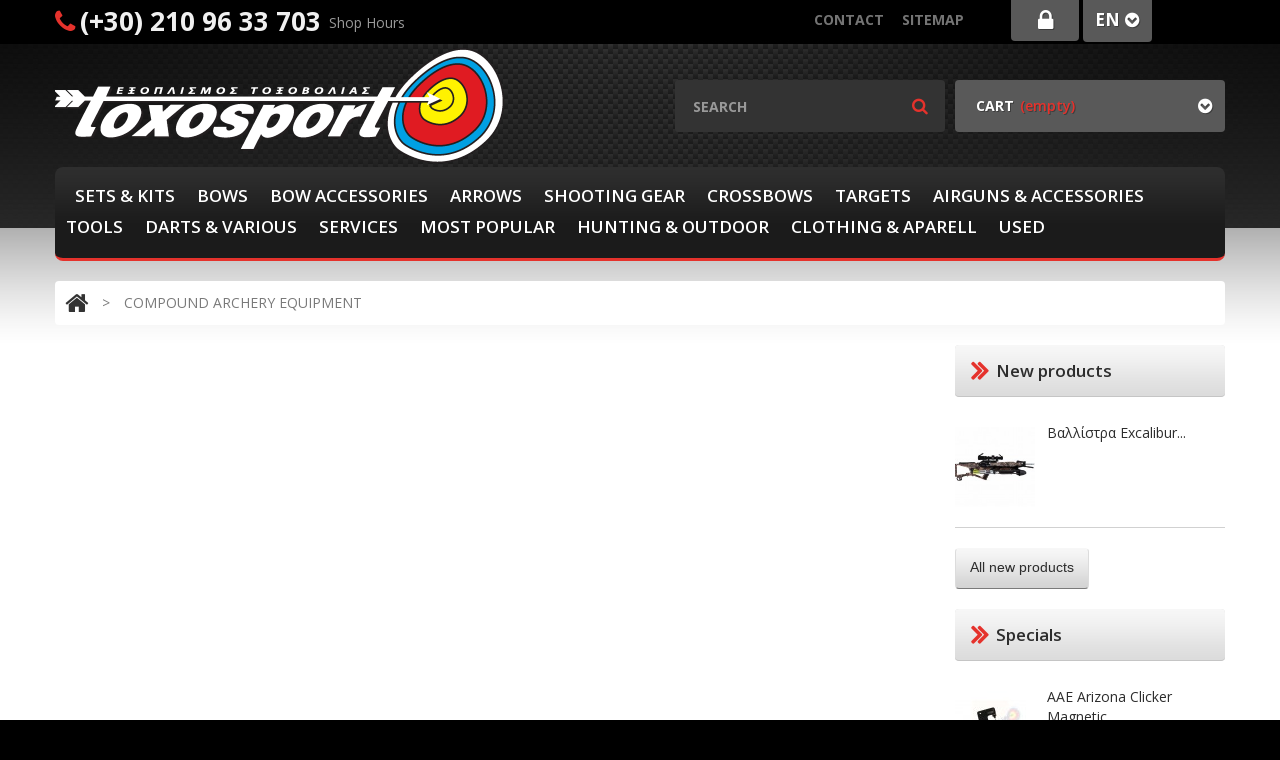

--- FILE ---
content_type: text/html; charset=utf-8
request_url: https://www.toxosport.gr/en/content/15-compound-archery-equipment
body_size: 12147
content:

<!DOCTYPE HTML>
<!--[if lt IE 7]> <html class="no-js lt-ie9 lt-ie8 lt-ie7 " lang="en"> <![endif]-->
<!--[if IE 7]><html class="no-js lt-ie9 lt-ie8 ie7" lang="en"> <![endif]-->
<!--[if IE 8]><html class="no-js lt-ie9 ie8" lang="en"> <![endif]-->
<!--[if gt IE 8]> <html class="no-js ie9" lang="en"> <![endif]-->
<html xmlns="http://www.w3.org/1999/xhtml" xml:lang="en">
<head>
<meta charset="utf-8">
<meta http-equiv="Content-Type" content="text/html; charset=UTF-8">	
		<title>COMPOUND ARCHERY EQUIPMENT - Toxosport | &Kappa;&alpha;&tau;&#940;&sigma;&tau;&eta;&mu;&alpha; &gamma;&iota;&alpha; &tau;&eta;&nu; &tau;&omicron;&xi;&omicron;&beta;&omicron;&lambda;&#943;&alpha;</title>
	<meta name="generator" content="PrestaShop" />
    <meta name="robots" content="noindex,follow" />
	<meta name="author" content="Prestashop 1.5">   
    <meta name="viewport" content="width=device-width, initial-scale=1, maximum-scale=1" />   
	<meta name="google-site-verification" content="WXTKzfAriEuZ_lqeyIW-PV6216XwJkh6qLSWKWmtamk" />
<script>
    if (navigator.userAgent.match(/Android/i)) {
        var viewport = document.querySelector("meta[name=viewport]");
       	viewport.setAttribute('content', 'initial-scale=1.0,maximum-scale=1.0,user-scalable=0,width=device-width,height=device-height');
    }
	if(navigator.userAgent.match(/Android/i)){
    window.scrollTo(0,1);
 }
</script> 
    <meta name="apple-mobile-web-app-capable" content="yes" /> 
		<link rel="icon" type="image/vnd.microsoft.icon" href="/img/favicon.ico?1714636685" />
		<link rel="shortcut icon" type="image/x-icon" href="/img/favicon.ico?1714636685" />
		<script type="text/javascript">
			var baseDir = 'https://www.toxosport.gr/';
			var baseUri = 'https://www.toxosport.gr/';
			var static_token = '003af859a8460377976a4ec4d198f1e5';
			var token = '897583fa00152ec1cea526b0b3b90bcb';
			var priceDisplayPrecision = 2;
			var priceDisplayMethod = 0;
			var roundMode = 2;
		</script>
<link href="https://www.toxosport.gr/themes/theme732/css/normalize.css" rel="stylesheet" type="text/css" media="all" />
<link href="https://www.toxosport.gr/themes/theme732/css/bootstrap.css" rel="stylesheet" type="text/css" media="all" />
<link href="https://www.toxosport.gr/themes/theme732/css/bootstrap-responsive.css" rel="stylesheet" type="text/css" media="all" />
<link href="https://www.toxosport.gr/themes/theme732/css/font.css" rel="stylesheet" type="text/css" media="all" />
<link href='//fonts.googleapis.com/css?family=Open+Sans:400,400italic,600,600italic,700,700italic' rel='stylesheet' type='text/css' />
<link href="https://www.toxosport.gr/themes/theme732/cache/d87702800f6eb4bfbb67f1181985c2bb_all.css" rel="stylesheet" type="text/css" media="all" />
   
<link href="https://www.toxosport.gr/themes/theme732/css/320.css" rel="stylesheet" type="text/css" media="all" />
<link href="https://www.toxosport.gr/themes/theme732/css/480.css" rel="stylesheet" type="text/css" media="all" />
<link href="https://www.toxosport.gr/themes/theme732/css/768.css" rel="stylesheet" type="text/css" media="all" />
<script type="text/javascript" src="/js/jquery/jquery-1.7.2.min.js"></script>
<script type="text/javascript" src="/js/jquery/jquery-migrate-1.2.1.js"></script>
<script type="text/javascript" src="/js/jquery/plugins/jquery.easing.js"></script>
<script type="text/javascript" src="/js/tools.js"></script>
<script type="text/javascript" src="/themes/theme732/js/cms.js"></script>
<script type="text/javascript" src="/themes/theme732/js/modules/blockcart/ajax-cart.js"></script>
<script type="text/javascript" src="/js/jquery/plugins/autocomplete/jquery.autocomplete.js"></script>
<script type="text/javascript" src="/modules/favoriteproducts/favoriteproducts.js"></script>
<script type="text/javascript" src="/themes/theme732/js/tools/treeManagement.js"></script>
<script type="text/javascript" src="/modules/crossselling/js/crossselling.js"></script>
<script type="text/javascript" src="/js/jquery/plugins/jquery.scrollTo.js"></script>
<script type="text/javascript" src="/js/jquery/plugins/jquery.serialScroll.js"></script>
<script type="text/javascript" src="/modules/minicslider/views/js/plugins/nivo-slider/jquery.nivo.slider.pack.js"></script>
<script type="text/javascript" src="/modules/codfee/js/codfee.js"></script>
<script type="text/javascript" src="/js/jquery/plugins/jgrowl/jquery.jgrowl.js"></script>
<script type="text/javascript" src="/themes/theme732/js/modules/blocktopmenu/js/hoverIntent.js"></script>
<script type="text/javascript" src="/themes/theme732/js/modules/blocktopmenu/js/superfish-modified.js"></script>
<script src="https://www.toxosport.gr/themes/theme732/js//source/bootstrap.js"></script>
<script src="https://www.toxosport.gr/themes/theme732/js//source/plugins.js"></script>
<script src="https://www.toxosport.gr/themes/theme732/js//source/footable.js"></script>
<script src="https://www.toxosport.gr/themes/theme732/js//source/jquery.core-ui-select.js"></script> 
<script src="https://www.toxosport.gr/themes/theme732/js//source/jquery.scrollpane.js"></script>
<script src="https://www.toxosport.gr/themes/theme732/js//source/jquery.uniform.js"></script> 
<script src="https://www.toxosport.gr/themes/theme732/js//source/jquery.mousewheel.js"></script>
<script src="https://www.toxosport.gr/themes/theme732/js//source/mainscript.js"></script>
<script src="https://www.toxosport.gr/themes/theme732/js//source/modernizr-2.5.3.min.js"></script>
<script type="text/javascript">
	var favorite_products_url_add = 'http://www.toxosport.gr/en/module/favoriteproducts/actions?process=add';
	var favorite_products_url_remove = 'http://www.toxosport.gr/en/module/favoriteproducts/actions?process=remove';
 
</script>

<link rel="alternate" type="application/rss+xml" title="COMPOUND ARCHERY EQUIPMENT - Toxosport | Κατάστημα για την τοξοβολία" href="http://www.toxosport.gr/modules/feeder/rss.php?id_category=0&amp;orderby=position&amp;orderway=asc" /><meta property="og:image" content="https://www.toxosport.gr/img/p/en-default-large_default.jpg" />



<script src="https://www.toxosport.gr/themes/theme732/js//source/jquery.carouFredSel-6.2.1.js"></script>
<script src="https://www.toxosport.gr/themes/theme732/js//source/jquery.touchSwipe.min.js"></script>
</head>
    <!--[if lt IE 9]><div style='clear:both;height:59px;padding:0 15px 0 15px;position:relative;z-index:10000;text-align:center;'><a href="http://www.microsoft.com/windows/internet-explorer/default.aspx?ocid=ie6_countdown_bannercode"><img src="http://storage.ie6countdown.com/assets/100/images/banners/warning_bar_0000_us.jpg" border="0" height="42" width="820" alt="You are using an outdated browser. For a faster, safer browsing experience, upgrade for free today." /></a></div><![endif]-->
	<body id="cms" class="lang_en">
    	<div id="wrapp">
       <div id="wrapp_2">
          <header id="header">
            <div  id="header-inner" class="container">
       			<a id="header_logo" href="http://www.toxosport.gr/" title="Toxosport | &Kappa;&alpha;&tau;&#940;&sigma;&tau;&eta;&mu;&alpha; &gamma;&iota;&alpha; &tau;&eta;&nu; &tau;&omicron;&xi;&omicron;&beta;&omicron;&lambda;&#943;&alpha;">
                     <img class="logo" src="https://www.toxosport.gr/img/logo.jpg" alt="Toxosport | &Kappa;&alpha;&tau;&#940;&sigma;&tau;&eta;&mu;&alpha; &gamma;&iota;&alpha; &tau;&eta;&nu; &tau;&omicron;&xi;&omicron;&beta;&omicron;&lambda;&#943;&alpha;" width="450" height="123"  />
                  </a>
            <div id="customcontent_top" class=" clearfix">
  <ul>
                <li class="item_1  first_item">
                                                                <h2><i class="icon-phone"></i>(+30) 210 96 33 703</h2><span>Shop Hours</span>
                                </li>
            </ul>
</div>

<!-- Block languages module -->
<section id="languages_block_top" class="header-box header-button">
	<div id="countries_2">
    	
                                    <p class="selected_language icon_wrapp">
                  en
                  <i class="arrow_header_top icon-chevron-sign-down"></i>
                </p>
                                                    <ul id="first-languages" class="countries_ul list_header">
                            <li class="selected">
						<img src="https://www.toxosport.gr/img/l/1.jpg" alt="en" width="26" height="16" /><span>English (English)</span>
                            </li>
                            <li >
																<a href="https://www.toxosport.gr/el/content/15--compound-archery-equipment" title="Greek">
										<img src="https://www.toxosport.gr/img/l/2.jpg" alt="el" width="26" height="16" /><span>Greek</span>
            				</a>
			                </li>
                        </ul>
	</div>
</section>
<script type="text/javascript">
$(document).ready(function(){
$('#countries_2 .countries_ul li span').each(function() {
	var h = $(this).html();
	var index = h.indexOf(' ');
		if(index == -1) {
			index = h.length;
		}
	$(this).html('<span class="firstWord">'+ h.substring(index, h.length) + '</span>' + h.substring(0, index));
});
}); 
</script>
<!-- /Block languages module -->
<!-- Block permanent links module HEADER -->
<section class="header-box blockpermanentlinks-header">
    <ul id="header_links">
        <li id="header_link_contact"><a class="header_links_contact" href="https://www.toxosport.gr/en/Επικοινωνηστε-μαζι-μας" title="Contact">Contact</a></li>
        <li id="header_link_sitemap"><a class="header_links_sitemap" href="https://www.toxosport.gr/en/sitemap" title="Sitemap">Sitemap</a></li>
        <li id="header_link_bookmark">
            <script type="text/javascript">writeBookmarkLink('https://www.toxosport.gr/en/45-chest-guards?selected_filters=condition-new/handed-rh', 'Chest guards new', 'bookmark');</script>
        </li>

        
    </ul>

    <div class="mobile-link-top header-button">
        <h4 class="icon_wrapp">
             <span class="title-hed"></span><i class="arrow_header_top_menu arrow_header_top icon-reorder"></i>
        </h4>
        <ul id="mobilelink" class="list_header">
            <li><a href="https://www.toxosport.gr/en/" class="header_links_home">home</a></li>
            <li id="header_link_contact"><a class="header_links_contact" href="https://www.toxosport.gr/en/Επικοινωνηστε-μαζι-μας" title="Contact">Contact</a></li>
            <li id="header_link_sitemap"><a class="header_links_sitemap" href="https://www.toxosport.gr/en/sitemap" title="Sitemap">Sitemap</a></li>
            <li id="header_link_bookmark">
                <script type="text/javascript">writeBookmarkLink('https://www.toxosport.gr/en/45-chest-guards?selected_filters=condition-new/handed-rh', 'Chest guards new', 'bookmark');</script>
            </li>
		</ul>
    </div>
</section>
<!-- /Block permanent links module HEADER -->


<!-- block seach mobile -->
<!-- Block search module TOP -->
<section id="search_block_top" class="header-box">
	<form method="get" action="https://www.toxosport.gr/en/search" id="searchbox">
		<p>
			<label for="search_query_top">Search</label>
			<input type="hidden" name="controller" value="search" />
			<input type="hidden" name="orderby" value="position" />
			<input type="hidden" name="orderway" value="desc" />
			<input class="search_query" type="text" placeholder="Search" id="search_query_top" name="search_query" value="" />
            <a href="javascript:document.getElementById('searchbox').submit();"><i class="icon-search"></i></a>
			
	    </p>
	</form>
</section>
	<script type="text/javascript">
	// <![CDATA[
		$('document').ready( function() {
			var searchWidth = $('body').find('#header #search_block_top').outerWidth();
			$("#search_query_top")
				.autocomplete(
					'https://www.toxosport.gr/en/search', {
						minChars: 3,
						max: 10,
						width: searchWidth,
						selectFirst: false,
						scroll: false,
						dataType: "json",
						formatItem: function(data, i, max, value, term) {
							return value;
						},
							parse: function(data) {
							var mytab = new Array();
							for (var i = 0; i < data.length; i++)
								mytab[mytab.length] = { data: data[i], value: data[i].cname + ' > ' + data[i].pname };
							return mytab;
						},
						extraParams: {
							ajaxSearch: 1,
							id_lang: 1
						}
					}
				)
				.result(function(event, data, formatted) {
					$('#search_query_top').val(data.pname);
					document.location.href = data.product_link;
						})
		});
	// ]]>
	</script>

<!-- /Block search module TOP -->

<!-- Block user information module HEADER -->
<section class="blockuserinfo header-box">
					<a href="https://www.toxosport.gr/en/my-account" title="Login" class="login" ><span><i class="icon-lock"></i></span></a>
		</section>

<section id="header_user" class="blockuserinfo-cart header-box">
				<div id="shopping_cart">
        <a href="https://www.toxosport.gr/en/order" title="View my shopping cart" rel="nofollow">
          <i class="opancart icon-chevron-sign-down"></i>
                <span class="shopping_cart_title">Cart</span>
                <span class="ajax_cart_quantity hidden">0</span>
                <!--span class="ajax_cart_product_txt hidden">Product</span>
                <span class="ajax_cart_product_txt_s hidden">Products</span-->
                 
                <span class="ajax_cart_no_product">(empty)</span>
            </a>
		</div>
		</section><div id="menu-wrap" class="clearfix desktop">
	<div id="menu-trigger">Product Categories<i class="menu-icon icon-plus-sign-alt"></i></div>
	<ul id="menu-custom">
			<li ><a href="https://www.toxosport.gr/en/3-sets-kits">Sets & Kits</a><ul><li ><a href="https://www.toxosport.gr/en/33-basic-sets">Basic Sets</a></li><li ><a href="https://www.toxosport.gr/en/35-hotels-sets">Hotels' Sets</a></li></ul></li><li ><a href="https://www.toxosport.gr/en/4-bows">Bows</a><ul><li ><a href="https://www.toxosport.gr/en/11-olympic-recurve-bows">Olympic Recurve Bows</a><ul><li ><a href="https://www.toxosport.gr/en/40-recurve-handles">Recurve Handles</a></li><li ><a href="https://www.toxosport.gr/en/41-recurve-limbs">Recurve Limbs</a></li><li ><a href="https://www.toxosport.gr/en/55-olympic-bow-kit">Olympic Bow Kit</a></li></ul></li><li ><a href="https://www.toxosport.gr/en/12-traditional-bows">Traditional Bows</a><ul><li ><a href="https://www.toxosport.gr/en/47-hunting-bows">Hunting Bows</a><ul><li ><a href="https://www.toxosport.gr/en/67-one-piece">One Piece</a></li><li ><a href="https://www.toxosport.gr/en/68-take-down">Take Down</a></li><li ><a href="https://www.toxosport.gr/en/170-take-down-risers-">Take Down Risers </a></li><li ><a href="https://www.toxosport.gr/en/169-take-down-limbs">Take Down Limbs</a></li></ul></li><li ><a href="https://www.toxosport.gr/en/51-longbows">Longbows</a></li><li ><a href="https://www.toxosport.gr/en/52-horsebows">Horsebows</a></li></ul></li><li ><a href="https://www.toxosport.gr/en/13-compound-bows">Compound Bows</a><ul><li ><a href="https://www.toxosport.gr/en/535-compounds-35">Compounds ≥35"</a></li><li ><a href="https://www.toxosport.gr/en/537-compounds-under-35">Compounds Under 35"</a></li><li ><a href="https://www.toxosport.gr/en/538-compound-packages">Compound Packages</a></li></ul></li><li ><a href="https://www.toxosport.gr/en/32-youth-toy-bows">Youth & Toy Bows</a></li><li ><a href="https://www.toxosport.gr/en/85-fishing-bows">Fishing bows</a></li></ul></li><li ><a href="https://www.toxosport.gr/en/5-bow-accessories">Bow Accessories</a><ul><li ><a href="https://www.toxosport.gr/en/16-sights">Sights</a><ul><li ><a href="https://www.toxosport.gr/en/151-beginner-sights">Beginner Sights</a></li><li ><a href="https://www.toxosport.gr/en/152-recurve-sights">Recurve Sights</a></li><li ><a href="https://www.toxosport.gr/en/153-compound-sights">Compound Sights</a></li><li ><a href="https://www.toxosport.gr/en/154-hunting-sights">Hunting Sights</a></li><li ><a href="https://www.toxosport.gr/en/155-scopes">Scopes</a></li><li ><a href="https://www.toxosport.gr/en/563-peep-sights">Peep Sights</a></li></ul></li><li ><a href="https://www.toxosport.gr/en/17-stabilizers">Stabilizers</a><ul><li ><a href="https://www.toxosport.gr/en/102-long-stabilizers">Long Stabilizers</a></li><li ><a href="https://www.toxosport.gr/en/103-short-stabilizers">Short Stabilizers</a></li><li ><a href="https://www.toxosport.gr/en/199-hunting-stabilizers">Hunting Stabilizers</a></li><li ><a href="https://www.toxosport.gr/en/104-extenders">Extenders</a></li><li ><a href="https://www.toxosport.gr/en/106-v-bars">V-Bars</a></li><li ><a href="https://www.toxosport.gr/en/107-weights">Weights</a></li></ul></li><li ><a href="https://www.toxosport.gr/en/18-rests">Rests</a><ul><li ><a href="https://www.toxosport.gr/en/208-recurve-rests">Recurve Rests</a></li><li ><a href="https://www.toxosport.gr/en/209-compound-rests">Compound Rests</a></li><li ><a href="https://www.toxosport.gr/en/210-traditional-rests">Traditional Rests</a></li></ul></li><li ><a href="https://www.toxosport.gr/en/19-strings">Strings</a></li><li ><a href="https://www.toxosport.gr/en/63-button">Button</a></li><li ><a href="https://www.toxosport.gr/en/64-clicker">Clicker</a></li><li ><a href="https://www.toxosport.gr/en/81-dampers">Dampers</a></li></ul></li><li ><a href="https://www.toxosport.gr/en/6-arrows">Arrows</a><ul><li ><a href="https://www.toxosport.gr/en/22-arrows">Arrows</a><ul><li ><a href="https://www.toxosport.gr/en/92-hunting-arrows">Hunting Arrows</a></li><li ><a href="https://www.toxosport.gr/en/94-carbon-target-arrows">Carbon Target Arrows</a></li><li ><a href="https://www.toxosport.gr/en/160-fiberglass-arrows">Fiberglass Arrows</a></li><li ><a href="https://www.toxosport.gr/en/161-aluminum-arrows">Aluminum Arrows</a></li><li ><a href="https://www.toxosport.gr/en/162-wooden-arrows">Wooden Arrows</a></li></ul></li><li ><a href="https://www.toxosport.gr/en/23-shafts">Shafts</a><ul><li ><a href="https://www.toxosport.gr/en/547-carbon-shafts">Carbon Shafts</a></li><li ><a href="https://www.toxosport.gr/en/549-wooden-shafts">Wooden Shafts</a></li><li ><a href="https://www.toxosport.gr/en/548-aluminium-shafts">Aluminium Shafts</a></li><li ><a href="https://www.toxosport.gr/en/550-carbonalu-shafts">Carbon/Alu Shafts</a></li></ul></li><li ><a href="https://www.toxosport.gr/en/38-vanes">Vanes</a><ul><li ><a href="https://www.toxosport.gr/en/201-plastic-vanes">Plastic Vanes</a></li><li ><a href="https://www.toxosport.gr/en/202-spin-vanes">Spin-Vanes</a></li><li ><a href="https://www.toxosport.gr/en/203-feathers">Feathers</a></li></ul></li><li ><a href="https://www.toxosport.gr/en/39-points">Points</a><ul><li ><a href="https://www.toxosport.gr/en/183-broadheads">Broadheads</a></li><li ><a href="https://www.toxosport.gr/en/191-glue-in-points">Glue-In Points</a></li><li ><a href="https://www.toxosport.gr/en/192-glue-on-points">Glue-On Points</a></li><li ><a href="https://www.toxosport.gr/en/193-screw-in-points">Screw-In Points</a></li><li ><a href="https://www.toxosport.gr/en/194-point-weights">Point Weights</a></li></ul></li><li ><a href="https://www.toxosport.gr/en/95-pin-inserts">Pin Inserts</a></li><li ><a href="https://www.toxosport.gr/en/204-nocks">Nocks</a><ul><li ><a href="https://www.toxosport.gr/en/205-push-in-nocks">Push-In Nocks</a></li><li ><a href="https://www.toxosport.gr/en/206-overfit-nocks">Overfit Nocks</a></li><li ><a href="https://www.toxosport.gr/en/207-pin-nocks">Pin Nocks</a></li></ul></li><li ><a href="https://www.toxosport.gr/en/212-inserts-outserts">Inserts & Outserts</a></li></ul></li><li ><a href="https://www.toxosport.gr/en/7-shooting-gear">Shooting Gear</a><ul><li ><a href="https://www.toxosport.gr/en/24-protection">Protection</a><ul><li ><a href="https://www.toxosport.gr/en/43-tabs">Tabs</a><ul><li ><a href="https://www.toxosport.gr/en/163-olympic-recurve-tabs">Olympic Recurve Tabs</a></li><li ><a href="https://www.toxosport.gr/en/165-barebow-tabs">Barebow Tabs</a></li><li ><a href="https://www.toxosport.gr/en/166-beginner-tabs">Beginner Tabs</a></li><li ><a href="https://www.toxosport.gr/en/200-thumb-rings">Thumb Rings</a></li></ul></li><li ><a href="https://www.toxosport.gr/en/44-armguards">Armguards</a><ul><li ><a href="https://www.toxosport.gr/en/559-target">Target</a></li><li ><a href="https://www.toxosport.gr/en/560-full-length">Full Length</a></li><li ><a href="https://www.toxosport.gr/en/561-sleeves">Sleeves</a></li><li ><a href="https://www.toxosport.gr/en/562-traditional">Traditional</a></li></ul></li><li ><a href="https://www.toxosport.gr/en/45-chest-guards">Chest guards</a></li><li ><a href="https://www.toxosport.gr/en/62-hand-protectors">Hand Protectors</a></li></ul></li><li ><a href="https://www.toxosport.gr/en/25-quivers">Quivers</a><ul><li ><a href="https://www.toxosport.gr/en/168-target-quivers">Target Quivers</a></li><li ><a href="https://www.toxosport.gr/en/177-field-quivers">Field Quivers</a></li><li ><a href="https://www.toxosport.gr/en/167-traditional-quivers">Traditional Quivers</a></li><li ><a href="https://www.toxosport.gr/en/86-belts">Belts</a></li><li ><a href="https://www.toxosport.gr/en/87-pouches">Pouches</a></li><li ><a href="https://www.toxosport.gr/en/88-clips">Clips</a></li></ul></li><li ><a href="https://www.toxosport.gr/en/42-bow-stands">Bow Stands</a></li><li ><a href="https://www.toxosport.gr/en/46-bowstringers">Bowstringers</a></li><li ><a href="https://www.toxosport.gr/en/53-bags-cases">Bags & Cases</a><ul><li ><a href="https://www.toxosport.gr/en/171-recurve-backpacks">Recurve Backpacks</a></li><li ><a href="https://www.toxosport.gr/en/172-recurve-soft-cases">Recurve Soft Cases</a></li><li ><a href="https://www.toxosport.gr/en/175-recurve-hard-cases">Recurve Hard Cases</a></li><li ><a href="https://www.toxosport.gr/en/173-compound-soft-cases">Compound Soft Cases</a></li><li ><a href="https://www.toxosport.gr/en/174-compound-hard-cases">Compound Hard Cases</a></li><li ><a href="https://www.toxosport.gr/en/176-arrowcases-arrowtubes-">Arrowcases & Arrowtubes </a></li><li ><a href="https://www.toxosport.gr/en/211-rifle-cases">Rifle Cases</a></li></ul></li><li ><a href="https://www.toxosport.gr/en/54-arrow-pullers">Arrow Pullers</a></li><li ><a href="https://www.toxosport.gr/en/65-releases">Releases</a><ul><li ><a href="https://www.toxosport.gr/en/542-trigger-releases">Trigger Releases</a></li><li ><a href="https://www.toxosport.gr/en/544-wrist-releases">Wrist Releases</a></li><li ><a href="https://www.toxosport.gr/en/543-back-tension-releases">Back Tension Releases</a></li><li ><a href="https://www.toxosport.gr/en/545-resistance-releases">Resistance Releases</a></li></ul></li><li ><a href="https://www.toxosport.gr/en/66-clothing">Clothing</a></li><li ><a href="https://www.toxosport.gr/en/539-slings">Slings</a><ul><li ><a href="https://www.toxosport.gr/en/540-fingerslings">Fingerslings</a></li><li ><a href="https://www.toxosport.gr/en/541-wristslings">Wristslings</a></li></ul></li></ul></li><li ><a href="https://www.toxosport.gr/en/83-crossbows">Crossbows</a><ul><li ><a href="https://www.toxosport.gr/en/74-pistols">Pistols</a></li><li ><a href="https://www.toxosport.gr/en/73-compound">Compound</a></li><li ><a href="https://www.toxosport.gr/en/75-recurve">Recurve</a></li><li ><a href="https://www.toxosport.gr/en/76-accessories">Accessories</a><ul><li ><a href="https://www.toxosport.gr/en/77-quivers">Quivers</a></li><li ><a href="https://www.toxosport.gr/en/78-cocking-aids">Cocking Aids</a></li></ul></li><li ><a href="https://www.toxosport.gr/en/84-bolts">bolts</a></li><li ><a href="https://www.toxosport.gr/en/564-&sigma;&kappa;ό&pi;&epsilon;&upsilon;&tau;&rho;&alpha;">Σκόπευτρα</a></li></ul></li><li ><a href="https://www.toxosport.gr/en/9-targets">Targets</a><ul><li ><a href="https://www.toxosport.gr/en/36-targets-stands">Targets & Stands</a><ul><li ><a href="https://www.toxosport.gr/en/156-straw-targets">Straw Targets</a></li><li ><a href="https://www.toxosport.gr/en/158-portable-targets">Portable Targets</a></li><li ><a href="https://www.toxosport.gr/en/157-foam-targets">Foam Targets</a></li><li ><a href="https://www.toxosport.gr/en/159-target-stands">Target Stands</a></li></ul></li><li ><a href="https://www.toxosport.gr/en/37-target-faces-">Target Faces </a></li><li ><a href="https://www.toxosport.gr/en/546-netting">Netting</a></li></ul></li><li ><a href="https://www.toxosport.gr/en/184-airguns-accessories">Airguns & Accessories</a><ul><li ><a href="https://www.toxosport.gr/en/190-airguns">Airguns</a></li><li ><a href="https://www.toxosport.gr/en/185-ammunition">Ammunition</a></li><li ><a href="https://www.toxosport.gr/en/186-optics">Optics</a></li><li ><a href="https://www.toxosport.gr/en/187-airgun-targets">Airgun Targets</a></li><li ><a href="https://www.toxosport.gr/en/188-airgun-cases">Airgun Cases</a></li><li ><a href="https://www.toxosport.gr/en/189-accessories">Accessories</a></li></ul></li><li ><a href="https://www.toxosport.gr/en/8-tools">Tools</a><ul><li ><a href="https://www.toxosport.gr/en/108-arrow-building">Arrow Building</a><ul><li ><a href="https://www.toxosport.gr/en/93-glues">Glues</a><ul><li ><a href="https://www.toxosport.gr/en/96-glues-for-points-inserts">Glues For Points & Inserts</a></li><li ><a href="https://www.toxosport.gr/en/97-glues-for-vanes">Glues For Vanes</a></li></ul></li><li ><a href="https://www.toxosport.gr/en/109-fletching-jigs-clamps">Fletching Jigs & Clamps</a></li><li ><a href="https://www.toxosport.gr/en/111-spine-testers-straightenin">Spine Testers & Straightenin</a></li><li ><a href="https://www.toxosport.gr/en/112-arrow-saws-and-parts">Arrow Saws and Parts</a></li><li ><a href="https://www.toxosport.gr/en/113-nock-depots-and-turning-tools">Nock Depots and Turning Tools</a></li><li ><a href="https://www.toxosport.gr/en/114-taper-tools-and-vane-cutters">Taper Tools and Vane Cutters</a></li><li ><a href="https://www.toxosport.gr/en/115-arrow-cleaning">Arrow Cleaning</a></li></ul></li><li ><a href="https://www.toxosport.gr/en/28-various">Various</a></li><li ><a href="https://www.toxosport.gr/en/116-measuring-equipment">Measuring Equipment</a><ul><li ><a href="https://www.toxosport.gr/en/117-bow-squares">Bow Squares</a></li><li ><a href="https://www.toxosport.gr/en/118-bow-scales">Bow Scales</a></li><li ><a href="https://www.toxosport.gr/en/110-scales">Scales</a></li><li ><a href="https://www.toxosport.gr/en/119-alignment-tools">Alignment Tools</a></li><li ><a href="https://www.toxosport.gr/en/120-measuring-tools">Measuring Tools</a></li></ul></li><li ><a href="https://www.toxosport.gr/en/121-bow-presses-parts">Bow Presses & Parts</a><ul><li ><a href="https://www.toxosport.gr/en/150-bow-presses">Bow Presses</a></li><li ><a href="https://www.toxosport.gr/en/123-portable-presses">Portable Presses</a></li></ul></li><li ><a href="https://www.toxosport.gr/en/125-lubricants">Lubricants</a><ul><li ><a href="https://www.toxosport.gr/en/126-arrow-lubes">Arrow Lubes</a></li><li ><a href="https://www.toxosport.gr/en/127-lubricants">Lubricants</a></li></ul></li><li ><a href="https://www.toxosport.gr/en/129-tuning-tools">Tuning Tools</a><ul><li ><a href="https://www.toxosport.gr/en/130-bow-vices">Bow Vices</a></li><li ><a href="https://www.toxosport.gr/en/131-allen-wrenches-torx">Allen Wrenches & Torx</a></li></ul></li><li ><a href="https://www.toxosport.gr/en/135-string-making">String Making</a><ul><li ><a href="https://www.toxosport.gr/en/136-string-material">String Material</a></li><li ><a href="https://www.toxosport.gr/en/137-serving-material">Serving Material</a></li><li ><a href="https://www.toxosport.gr/en/138-string-jigs-parts">String Jigs & Parts</a></li><li ><a href="https://www.toxosport.gr/en/139-serving-tools">Serving Tools</a></li><li ><a href="https://www.toxosport.gr/en/140-nocking-points-kissers">Nocking Points & Kissers</a></li><li ><a href="https://www.toxosport.gr/en/141-d-loop-rope">D-Loop Rope</a></li><li ><a href="https://www.toxosport.gr/en/142-pliers">Pliers</a></li><li ><a href="https://www.toxosport.gr/en/143-wax-lubricants">Wax & Lubricants</a></li></ul></li><li ><a href="https://www.toxosport.gr/en/147-archery-fitness">Archery Fitness</a><ul><li ><a href="https://www.toxosport.gr/en/148-warm-up-devices">Warm Up Devices</a></li></ul></li><li ><a href="https://www.toxosport.gr/en/149-books-dvd">Books & DVD</a></li></ul></li><li ><a href="https://www.toxosport.gr/en/10-darts-various">Darts & Various</a><ul><li ><a href="https://www.toxosport.gr/en/26-harrows-darts">Harrows Darts</a><ul><li ><a href="https://www.toxosport.gr/en/56-steel-tip-darts">Steel Tip Darts</a></li><li ><a href="https://www.toxosport.gr/en/57-soft-tip-darts">Soft Tip Darts</a></li><li ><a href="https://www.toxosport.gr/en/58-shafts">Shafts</a></li><li ><a href="https://www.toxosport.gr/en/59-flights">Flights</a></li><li ><a href="https://www.toxosport.gr/en/60-soft-tip-points">Soft Tip Points</a></li><li ><a href="https://www.toxosport.gr/en/61-dartboards-accessories">Dartboards & Accessories</a></li></ul></li></ul></li><li ><a href="https://www.toxosport.gr/en/30-services">Services</a></li><li ><a href="https://www.toxosport.gr/en/80-most-popular">MOST POPULAR</a></li><li ><a href="https://www.toxosport.gr/en/98-hunting-outdoor">Hunting & Outdoor</a><ul><li ><a href="https://www.toxosport.gr/en/89-slingshots-accesories">Slingshots & accesories</a><ul><li ><a href="https://www.toxosport.gr/en/90-slingshots">Slingshots</a></li><li ><a href="https://www.toxosport.gr/en/91-accesories">Accesories</a></li></ul></li><li ><a href="https://www.toxosport.gr/en/99-blowguns-accesories">Blowguns & Accesories</a><ul><li ><a href="https://www.toxosport.gr/en/100-blowguns">Blowguns</a></li><li ><a href="https://www.toxosport.gr/en/101-blowgun-accesories">Blowgun Accesories</a></li></ul></li><li ><a href="https://www.toxosport.gr/en/178-knives-accessories-">Knives & Accessories </a><ul><li ><a href="https://www.toxosport.gr/en/179-fixed-blade-knives">Fixed Blade Knives</a></li><li ><a href="https://www.toxosport.gr/en/180-folding-knives">Folding Knives</a></li><li ><a href="https://www.toxosport.gr/en/181-axes-hawks">Axes & Hawks</a></li><li ><a href="https://www.toxosport.gr/en/182-swords-daggers">Swords & Daggers</a></li></ul></li><li ><a href="https://www.toxosport.gr/en/552-optics-cameras">Optics & Cameras</a><ul><li ><a href="https://www.toxosport.gr/en/27-binoculars">Binoculars</a></li><li ><a href="https://www.toxosport.gr/en/553-spotting-scopes">Spotting Scopes</a></li><li ><a href="https://www.toxosport.gr/en/554-rangefinders">Rangefinders</a></li><li ><a href="https://www.toxosport.gr/en/555-cameras">Cameras</a></li><li ><a href="https://www.toxosport.gr/en/556-accessories">Accessories</a></li><li ><a href="https://www.toxosport.gr/en/557-night-vision">Night Vision</a></li><li ><a href="https://www.toxosport.gr/en/558-thermal-vision">Thermal Vision</a></li></ul></li></ul></li><li ><a href="https://www.toxosport.gr/en/195-clothing-aparell">Clothing & Aparell</a><ul><li ><a href="https://www.toxosport.gr/en/198-sweaters-trousers">Sweaters & Trousers</a></li><li ><a href="https://www.toxosport.gr/en/196-gloves">Gloves</a></li><li ><a href="https://www.toxosport.gr/en/197-full-face-masks">Full Face Masks</a></li></ul></li><li ><a href="https://www.toxosport.gr/en/79-used">Used</a></li>
					</ul>
	</div>
<script type="text/javascript">
	$(document).ready(function() {
        $('#menu-custom ul li').has('ul').children('a').prepend('<i class="icon-chevron-sign-down"></i>');
    });
</script>



<script type="text/javascript">
	var CUSTOMIZE_TEXTFIELD = 1;
	var img_dir = 'https://www.toxosport.gr/themes/theme732/img/';
</script>
<script type="text/javascript">
	var customizationIdMessage = 'Customization #';
	var removingLinkText = 'Please remove this product from my cart.';
	var freeShippingTranslation = 'Free shipping!';
	var addedSuccessfully = 'Your product has been successfully added to your cart!';
	var freeProductTranslation = 'Free!';
	var delete_txt = 'Delete';
	var ajaxcart_allowed = 1;
</script>


<!-- MODULE Block cart -->
<section id="cart_block" class="block column_box exclusive">
	<h4><span>Cart</span><i class="column_icon_toggle icon-plus-sign"></i></h4>
	<div class="block_content toggle_content">
    <!-- block summary -->
	<div id="cart_block_summary" class="collapsed">
		<span class="ajax_cart_quantity" style="display:none;">0</span>
		<span class="ajax_cart_product_txt_s" style="display:none">Products</span>
		<span class="ajax_cart_product_txt" >Product</span>
		<span class="ajax_cart_total" style="display:none">
					</span>
		<span class="ajax_cart_no_product" >(empty)</span>
	</div>
    	<!-- block list of products -->
	<div id="cart_block_list" class="expanded">
			<p class="cart_no_products"  id="cart_block_no_products" >No products</p>

       <table id="vouchers" style="display:none;">
			<tbody>
								</tbody>
		</table>
		<div class="cart-prices">
			<div class="cart-prices-block">
	<span id="cart_block_shipping_cost" class="price ajax_cart_shipping_cost">0,00 €</span>
			<span>Shipping</span>
			</div>
									<div class="cart-prices-block">
				<span id="cart_block_total" class="price ajax_block_cart_total">0,00 €</span>
			<span>Total</span>
			</div>
		</div>
				<p id="cart-buttons" class="">
			<a href="https://www.toxosport.gr/en/order" class="button_mini" title="View my shopping cart" rel="nofollow">Cart</a>			<a href="https://www.toxosport.gr/en/order" id="button_order_cart" class="exclusive" title="Checkout" rel="nofollow">Checkout</a>
		</p>
	</div>
	</div>
</section>
<!-- /MODULE Block cart -->
         </div>
           </header>
<div class="content_bg">
<div id="columns" class="container ">
                 <div class="row ">  
                 <div class="loader_page"> 
                 			                                             			                                                          
                         <div id="center_column" class="center_column span9 clearfix">
 	
<!-- Breadcrumb -->
<div class="breadcrumb">
<div class="breadcrumb_inset">
	<a class="breadcrumb-home" href="http://www.toxosport.gr/" title="Return to Home"><i class="icon-home"></i></a>
			<span class="navigation-pipe" >&gt;</span>
					<span class="navigation_page">COMPOUND ARCHERY EQUIPMENT</span>
			</div>
</div>
<!-- /Breadcrumb -->
		<div class="rte">
		
	</div>
<br />
						</div>

<!-- Right -->
<aside id="right_column"  class="span3 column right_home">   
              <!-- MODULE Block new products -->
<section id="new-products_block_right" class="block products_block column_box">
	<h4 class="title_block"><span>New products</span> <i class="column_icon_toggle icon-plus-sign"></i></h4>
	<div class="block_content toggle_content">
			<ul class="products">
		        	<li class="shop_box clearfix first_item">
     
                	<a class="products_block_img" href="https://www.toxosport.gr/en/home/1231-βαλλίστρα-excalibur-crossbow-hybrid-x-.html" title="Βαλλίστρα Excalibur Crossbow Hybrid X "><img src="https://www.toxosport.gr/3310-medium_default/βαλλίστρα-excalibur-crossbow-hybrid-x-.jpg" alt="Βαλλίστρα Excalibur Crossbow Hybrid X " /></a>
         
                <div >
            	<h5 class="s_title_block">
					<a class="product_link" href="https://www.toxosport.gr/en/home/1231-βαλλίστρα-excalibur-crossbow-hybrid-x-.html" title="Βαλλίστρα Excalibur Crossbow Hybrid X ">Βαλλίστρα Excalibur...</a>
            	</h5>
				                </div>
            </li>
				</ul>
		<a href="https://www.toxosport.gr/en/new-products" title="All new products" class="button_large">All new products</a>
		</div>
</section>
<!-- /MODULE Block new products --><!-- MODULE Block specials -->
    <section id="specials" class="block products_block column_box">
	<h4><span>Specials</span><i class="column_icon_toggle icon-plus-sign"></i></h4>
	<div class="block_content toggle_content">
		<ul>
			<li class="shop_box  clearfix">
				<a class="products_block_img" href="https://www.toxosport.gr/en/home/455-offer-aae-arizona-clicker-magnetic.html"><img src="https://www.toxosport.gr/1013-small_default/offer-aae-arizona-clicker-magnetic.jpg" alt="OFFER - AAE Arizona Clicker Magnetic" title=" AAE Arizona Clicker Magnetic" /></a>
				<div>
				<h5><a class="product_link" href="https://www.toxosport.gr/en/home/455-offer-aae-arizona-clicker-magnetic.html" title=" AAE Arizona Clicker Magnetic">AAE Arizona Clicker Magnetic</a></h5>
				<p class="product_desc">Key features:  
 
 • Designed to...</p>                
            	<span class="price">37,00 €</span>
            																											
				<span class="price-discount price">65,00 €</span>
				</div>
			</li>
		</ul>
		<a class="button_large" href="https://www.toxosport.gr/en/prices-drop" title="All specials">All specials</a>
	</div>
</section>
<!-- /MODULE Block specials -->
</aside>
</div>
	</div>
    	</div>
        </div>
<div class="footer-bg-mob">
    <footer class="container ">
       <div class="row modules">
           <!-- Block categories module -->
<section class="block block_category_footer span4">
        <h4>Product Categories<i class="icon-plus-sign"></i></h4>
		<ul class="toggle_content list-footer tree dhtml">
									
<li >
	<a href="https://www.toxosport.gr/en/3-sets-kits"  title="Sets &amp; Kits">Sets &amp; Kits</a>
			<ul>
									
<li >
	<a href="https://www.toxosport.gr/en/33-basic-sets"  title="Basic Sets">Basic Sets</a>
	</li>

												
<li class="last">
	<a href="https://www.toxosport.gr/en/35-hotels-sets"  title="Hotels&#039; Sets">Hotels&#039; Sets</a>
	</li>

							</ul>
	</li>

																
<li >
	<a href="https://www.toxosport.gr/en/4-bows"  title="Bows">Bows</a>
			<ul>
									
<li >
	<a href="https://www.toxosport.gr/en/11-olympic-recurve-bows"  title="Olympic Recurve Bows">Olympic Recurve Bows</a>
			<ul>
									
<li >
	<a href="https://www.toxosport.gr/en/40-recurve-handles"  title="Recurve Handles">Recurve Handles</a>
	</li>

												
<li >
	<a href="https://www.toxosport.gr/en/41-recurve-limbs"  title="Recurve Limbs">Recurve Limbs</a>
	</li>

												
<li class="last">
	<a href="https://www.toxosport.gr/en/55-olympic-bow-kit"  title="Olympic Bow Kit">Olympic Bow Kit</a>
	</li>

							</ul>
	</li>

												
<li >
	<a href="https://www.toxosport.gr/en/12-traditional-bows"  title="Traditional Bows">Traditional Bows</a>
			<ul>
									
<li >
	<a href="https://www.toxosport.gr/en/47-hunting-bows"  title="Hunting Bows">Hunting Bows</a>
	</li>

												
<li >
	<a href="https://www.toxosport.gr/en/51-longbows"  title="Longbows">Longbows</a>
	</li>

												
<li class="last">
	<a href="https://www.toxosport.gr/en/52-horsebows"  title="Horsebows">Horsebows</a>
	</li>

							</ul>
	</li>

												
<li >
	<a href="https://www.toxosport.gr/en/13-compound-bows"  title="Compound Bows">Compound Bows</a>
			<ul>
									
<li >
	<a href="https://www.toxosport.gr/en/535-compounds-35"  title="Compounds &ge;35&quot;">Compounds &ge;35&quot;</a>
	</li>

												
<li >
	<a href="https://www.toxosport.gr/en/537-compounds-under-35"  title="Compounds Under 35&quot;">Compounds Under 35&quot;</a>
	</li>

												
<li class="last">
	<a href="https://www.toxosport.gr/en/538-compound-packages"  title="Compound Packages">Compound Packages</a>
	</li>

							</ul>
	</li>

												
<li >
	<a href="https://www.toxosport.gr/en/32-youth-toy-bows"  title="Youth &amp; Toy Bows">Youth &amp; Toy Bows</a>
	</li>

												
<li class="last">
	<a href="https://www.toxosport.gr/en/85-fishing-bows"  title="Fishing bows">Fishing bows</a>
	</li>

							</ul>
	</li>

																
<li >
	<a href="https://www.toxosport.gr/en/83-crossbows"  title="Crossbows">Crossbows</a>
			<ul>
									
<li >
	<a href="https://www.toxosport.gr/en/74-pistols"  title="Pistols">Pistols</a>
	</li>

												
<li >
	<a href="https://www.toxosport.gr/en/73-compound"  title="Compound">Compound</a>
	</li>

												
<li >
	<a href="https://www.toxosport.gr/en/75-recurve"  title="Recurve">Recurve</a>
	</li>

												
<li >
	<a href="https://www.toxosport.gr/en/76-accessories"  title="Accessories">Accessories</a>
			<ul>
									
<li >
	<a href="https://www.toxosport.gr/en/77-quivers"  title="Quivers">Quivers</a>
	</li>

												
<li class="last">
	<a href="https://www.toxosport.gr/en/78-cocking-aids"  title="Cocking Aids">Cocking Aids</a>
	</li>

							</ul>
	</li>

												
<li >
	<a href="https://www.toxosport.gr/en/84-bolts"  title="bolts">bolts</a>
	</li>

												
<li class="last">
	<a href="https://www.toxosport.gr/en/564-&sigma;&kappa;&#972;&pi;&epsilon;&upsilon;&tau;&rho;&alpha;"  title="&Sigma;&kappa;&#972;&pi;&epsilon;&upsilon;&tau;&rho;&alpha;">&Sigma;&kappa;&#972;&pi;&epsilon;&upsilon;&tau;&rho;&alpha;</a>
	</li>

							</ul>
	</li>

																
<li >
	<a href="https://www.toxosport.gr/en/5-bow-accessories"  title="Bow Accessories">Bow Accessories</a>
			<ul>
									
<li >
	<a href="https://www.toxosport.gr/en/16-sights"  title="Sights">Sights</a>
			<ul>
									
<li >
	<a href="https://www.toxosport.gr/en/151-beginner-sights"  title="Beginner Sights">Beginner Sights</a>
	</li>

												
<li >
	<a href="https://www.toxosport.gr/en/152-recurve-sights"  title="Recurve Sights">Recurve Sights</a>
	</li>

												
<li >
	<a href="https://www.toxosport.gr/en/153-compound-sights"  title="Compound Sights">Compound Sights</a>
	</li>

												
<li >
	<a href="https://www.toxosport.gr/en/154-hunting-sights"  title="Hunting Sights">Hunting Sights</a>
	</li>

												
<li >
	<a href="https://www.toxosport.gr/en/155-scopes"  title="Scopes">Scopes</a>
	</li>

												
<li class="last">
	<a href="https://www.toxosport.gr/en/563-peep-sights"  title="Peep Sights">Peep Sights</a>
	</li>

							</ul>
	</li>

												
<li >
	<a href="https://www.toxosport.gr/en/17-stabilizers"  title="Stabilizers">Stabilizers</a>
			<ul>
									
<li >
	<a href="https://www.toxosport.gr/en/102-long-stabilizers"  title="Long Stabilizers">Long Stabilizers</a>
	</li>

												
<li >
	<a href="https://www.toxosport.gr/en/103-short-stabilizers"  title="Short Stabilizers">Short Stabilizers</a>
	</li>

												
<li >
	<a href="https://www.toxosport.gr/en/199-hunting-stabilizers"  title="Hunting Stabilizers">Hunting Stabilizers</a>
	</li>

												
<li >
	<a href="https://www.toxosport.gr/en/104-extenders"  title="Extenders">Extenders</a>
	</li>

												
<li >
	<a href="https://www.toxosport.gr/en/106-v-bars"  title="V-Bars">V-Bars</a>
	</li>

												
<li class="last">
	<a href="https://www.toxosport.gr/en/107-weights"  title="Weights">Weights</a>
	</li>

							</ul>
	</li>

												
<li >
	<a href="https://www.toxosport.gr/en/18-rests"  title="Rests">Rests</a>
			<ul>
									
<li >
	<a href="https://www.toxosport.gr/en/208-recurve-rests"  title="Recurve Rests">Recurve Rests</a>
	</li>

												
<li >
	<a href="https://www.toxosport.gr/en/209-compound-rests"  title="Compound Rests">Compound Rests</a>
	</li>

												
<li class="last">
	<a href="https://www.toxosport.gr/en/210-traditional-rests"  title="Traditional Rests">Traditional Rests</a>
	</li>

							</ul>
	</li>

												
<li >
	<a href="https://www.toxosport.gr/en/19-strings"  title="Strings">Strings</a>
	</li>

												
<li >
	<a href="https://www.toxosport.gr/en/63-button"  title="Button">Button</a>
	</li>

												
<li >
	<a href="https://www.toxosport.gr/en/64-clicker"  title="Clicker">Clicker</a>
	</li>

												
<li class="last">
	<a href="https://www.toxosport.gr/en/81-dampers"  title="Dampers">Dampers</a>
	</li>

							</ul>
	</li>

																
<li >
	<a href="https://www.toxosport.gr/en/6-arrows"  title="Arrows">Arrows</a>
			<ul>
									
<li >
	<a href="https://www.toxosport.gr/en/22-arrows"  title="Arrows">Arrows</a>
			<ul>
									
<li >
	<a href="https://www.toxosport.gr/en/92-hunting-arrows"  title="Hunting Arrows">Hunting Arrows</a>
	</li>

												
<li >
	<a href="https://www.toxosport.gr/en/94-carbon-target-arrows"  title="Carbon Target Arrows">Carbon Target Arrows</a>
	</li>

												
<li >
	<a href="https://www.toxosport.gr/en/160-fiberglass-arrows"  title="Fiberglass Arrows">Fiberglass Arrows</a>
	</li>

												
<li >
	<a href="https://www.toxosport.gr/en/161-aluminum-arrows"  title="Aluminum Arrows">Aluminum Arrows</a>
	</li>

												
<li class="last">
	<a href="https://www.toxosport.gr/en/162-wooden-arrows"  title="Wooden Arrows">Wooden Arrows</a>
	</li>

							</ul>
	</li>

												
<li >
	<a href="https://www.toxosport.gr/en/23-shafts"  title="Shafts">Shafts</a>
			<ul>
									
<li >
	<a href="https://www.toxosport.gr/en/547-carbon-shafts"  title="Carbon Shafts">Carbon Shafts</a>
	</li>

												
<li >
	<a href="https://www.toxosport.gr/en/549-wooden-shafts"  title="Wooden Shafts">Wooden Shafts</a>
	</li>

												
<li >
	<a href="https://www.toxosport.gr/en/548-aluminium-shafts"  title="Aluminium Shafts">Aluminium Shafts</a>
	</li>

												
<li class="last">
	<a href="https://www.toxosport.gr/en/550-carbonalu-shafts"  title="Carbon/Alu Shafts">Carbon/Alu Shafts</a>
	</li>

							</ul>
	</li>

												
<li >
	<a href="https://www.toxosport.gr/en/38-vanes"  title="Vanes">Vanes</a>
			<ul>
									
<li >
	<a href="https://www.toxosport.gr/en/201-plastic-vanes"  title="Plastic Vanes">Plastic Vanes</a>
	</li>

												
<li >
	<a href="https://www.toxosport.gr/en/202-spin-vanes"  title="Spin-Vanes">Spin-Vanes</a>
	</li>

												
<li class="last">
	<a href="https://www.toxosport.gr/en/203-feathers"  title="Feathers">Feathers</a>
	</li>

							</ul>
	</li>

												
<li >
	<a href="https://www.toxosport.gr/en/39-points"  title="Points">Points</a>
			<ul>
									
<li >
	<a href="https://www.toxosport.gr/en/183-broadheads"  title="Broadheads">Broadheads</a>
	</li>

												
<li >
	<a href="https://www.toxosport.gr/en/191-glue-in-points"  title="Glue-In Points">Glue-In Points</a>
	</li>

												
<li >
	<a href="https://www.toxosport.gr/en/192-glue-on-points"  title="Glue-On Points">Glue-On Points</a>
	</li>

												
<li >
	<a href="https://www.toxosport.gr/en/193-screw-in-points"  title="Screw-In Points">Screw-In Points</a>
	</li>

												
<li class="last">
	<a href="https://www.toxosport.gr/en/194-point-weights"  title="Point Weights">Point Weights</a>
	</li>

							</ul>
	</li>

												
<li >
	<a href="https://www.toxosport.gr/en/95-pin-inserts"  title="Pin Inserts">Pin Inserts</a>
	</li>

												
<li >
	<a href="https://www.toxosport.gr/en/204-nocks"  title="Nocks">Nocks</a>
			<ul>
									
<li >
	<a href="https://www.toxosport.gr/en/205-push-in-nocks"  title="Push-In Nocks">Push-In Nocks</a>
	</li>

												
<li >
	<a href="https://www.toxosport.gr/en/206-overfit-nocks"  title="Overfit Nocks">Overfit Nocks</a>
	</li>

												
<li class="last">
	<a href="https://www.toxosport.gr/en/207-pin-nocks"  title="Pin Nocks">Pin Nocks</a>
	</li>

							</ul>
	</li>

												
<li class="last">
	<a href="https://www.toxosport.gr/en/212-inserts-outserts"  title="Inserts &amp; Outserts">Inserts &amp; Outserts</a>
	</li>

							</ul>
	</li>

																
<li >
	<a href="https://www.toxosport.gr/en/7-shooting-gear"  title="Shooting Gear">Shooting Gear</a>
			<ul>
									
<li >
	<a href="https://www.toxosport.gr/en/24-protection"  title="Protection">Protection</a>
			<ul>
									
<li >
	<a href="https://www.toxosport.gr/en/43-tabs"  title="Tabs">Tabs</a>
	</li>

												
<li >
	<a href="https://www.toxosport.gr/en/44-armguards"  title="Armguards">Armguards</a>
	</li>

												
<li >
	<a href="https://www.toxosport.gr/en/45-chest-guards"  title="Chest guards">Chest guards</a>
	</li>

												
<li class="last">
	<a href="https://www.toxosport.gr/en/62-hand-protectors"  title="Hand Protectors">Hand Protectors</a>
	</li>

							</ul>
	</li>

												
<li >
	<a href="https://www.toxosport.gr/en/25-quivers"  title="Quivers">Quivers</a>
			<ul>
									
<li >
	<a href="https://www.toxosport.gr/en/168-target-quivers"  title="Target Quivers">Target Quivers</a>
	</li>

												
<li >
	<a href="https://www.toxosport.gr/en/177-field-quivers"  title="Field Quivers">Field Quivers</a>
	</li>

												
<li >
	<a href="https://www.toxosport.gr/en/167-traditional-quivers"  title="Traditional Quivers">Traditional Quivers</a>
	</li>

												
<li >
	<a href="https://www.toxosport.gr/en/86-belts"  title="Belts">Belts</a>
	</li>

												
<li >
	<a href="https://www.toxosport.gr/en/87-pouches"  title="Pouches">Pouches</a>
	</li>

												
<li class="last">
	<a href="https://www.toxosport.gr/en/88-clips"  title="Clips">Clips</a>
	</li>

							</ul>
	</li>

												
<li >
	<a href="https://www.toxosport.gr/en/42-bow-stands"  title="Bow Stands">Bow Stands</a>
	</li>

												
<li >
	<a href="https://www.toxosport.gr/en/46-bowstringers"  title="Bowstringers">Bowstringers</a>
	</li>

												
<li >
	<a href="https://www.toxosport.gr/en/53-bags-cases"  title="Bags &amp; Cases">Bags &amp; Cases</a>
			<ul>
									
<li >
	<a href="https://www.toxosport.gr/en/171-recurve-backpacks"  title="Recurve Backpacks">Recurve Backpacks</a>
	</li>

												
<li >
	<a href="https://www.toxosport.gr/en/172-recurve-soft-cases"  title="Recurve Soft Cases">Recurve Soft Cases</a>
	</li>

												
<li >
	<a href="https://www.toxosport.gr/en/175-recurve-hard-cases"  title="Recurve Hard Cases">Recurve Hard Cases</a>
	</li>

												
<li >
	<a href="https://www.toxosport.gr/en/173-compound-soft-cases"  title="Compound Soft Cases">Compound Soft Cases</a>
	</li>

												
<li >
	<a href="https://www.toxosport.gr/en/174-compound-hard-cases"  title="Compound Hard Cases">Compound Hard Cases</a>
	</li>

												
<li >
	<a href="https://www.toxosport.gr/en/176-arrowcases-arrowtubes-"  title="Arrowcases &amp; Arrowtubes ">Arrowcases &amp; Arrowtubes </a>
	</li>

												
<li class="last">
	<a href="https://www.toxosport.gr/en/211-rifle-cases"  title="Rifle Cases">Rifle Cases</a>
	</li>

							</ul>
	</li>

												
<li >
	<a href="https://www.toxosport.gr/en/54-arrow-pullers"  title="Arrow Pullers">Arrow Pullers</a>
	</li>

												
<li >
	<a href="https://www.toxosport.gr/en/65-releases"  title="Releases">Releases</a>
			<ul>
									
<li >
	<a href="https://www.toxosport.gr/en/542-trigger-releases"  title="Trigger Releases">Trigger Releases</a>
	</li>

												
<li >
	<a href="https://www.toxosport.gr/en/544-wrist-releases"  title="Wrist Releases">Wrist Releases</a>
	</li>

												
<li >
	<a href="https://www.toxosport.gr/en/543-back-tension-releases"  title="Back Tension Releases">Back Tension Releases</a>
	</li>

												
<li class="last">
	<a href="https://www.toxosport.gr/en/545-resistance-releases"  title="Resistance Releases">Resistance Releases</a>
	</li>

							</ul>
	</li>

												
<li >
	<a href="https://www.toxosport.gr/en/66-clothing"  title="Clothing">Clothing</a>
	</li>

												
<li class="last">
	<a href="https://www.toxosport.gr/en/539-slings"  title="Slings">Slings</a>
			<ul>
									
<li >
	<a href="https://www.toxosport.gr/en/540-fingerslings"  title="Fingerslings">Fingerslings</a>
	</li>

												
<li class="last">
	<a href="https://www.toxosport.gr/en/541-wristslings"  title="Wristslings">Wristslings</a>
	</li>

							</ul>
	</li>

							</ul>
	</li>

																
<li >
	<a href="https://www.toxosport.gr/en/8-tools"  title="Tools">Tools</a>
			<ul>
									
<li >
	<a href="https://www.toxosport.gr/en/108-arrow-building"  title="Arrow Building">Arrow Building</a>
			<ul>
									
<li >
	<a href="https://www.toxosport.gr/en/93-glues"  title="Glues">Glues</a>
	</li>

												
<li >
	<a href="https://www.toxosport.gr/en/109-fletching-jigs-clamps"  title="Fletching Jigs &amp; Clamps">Fletching Jigs &amp; Clamps</a>
	</li>

												
<li >
	<a href="https://www.toxosport.gr/en/111-spine-testers-straightenin"  title="Spine Testers &amp; Straightenin">Spine Testers &amp; Straightenin</a>
	</li>

												
<li >
	<a href="https://www.toxosport.gr/en/112-arrow-saws-and-parts"  title="Arrow Saws and Parts">Arrow Saws and Parts</a>
	</li>

												
<li >
	<a href="https://www.toxosport.gr/en/113-nock-depots-and-turning-tools"  title="Nock Depots and Turning Tools">Nock Depots and Turning Tools</a>
	</li>

												
<li >
	<a href="https://www.toxosport.gr/en/114-taper-tools-and-vane-cutters"  title="Taper Tools and Vane Cutters">Taper Tools and Vane Cutters</a>
	</li>

												
<li class="last">
	<a href="https://www.toxosport.gr/en/115-arrow-cleaning"  title="Arrow Cleaning">Arrow Cleaning</a>
	</li>

							</ul>
	</li>

												
<li >
	<a href="https://www.toxosport.gr/en/28-various"  title="Various">Various</a>
	</li>

												
<li >
	<a href="https://www.toxosport.gr/en/116-measuring-equipment"  title="Measuring Equipment">Measuring Equipment</a>
			<ul>
									
<li >
	<a href="https://www.toxosport.gr/en/117-bow-squares"  title="Bow Squares">Bow Squares</a>
	</li>

												
<li >
	<a href="https://www.toxosport.gr/en/118-bow-scales"  title="Bow Scales">Bow Scales</a>
	</li>

												
<li >
	<a href="https://www.toxosport.gr/en/110-scales"  title="Scales">Scales</a>
	</li>

												
<li >
	<a href="https://www.toxosport.gr/en/119-alignment-tools"  title="Alignment Tools">Alignment Tools</a>
	</li>

												
<li class="last">
	<a href="https://www.toxosport.gr/en/120-measuring-tools"  title="Measuring Tools">Measuring Tools</a>
	</li>

							</ul>
	</li>

												
<li >
	<a href="https://www.toxosport.gr/en/121-bow-presses-parts"  title="Bow Presses &amp; Parts">Bow Presses &amp; Parts</a>
			<ul>
									
<li >
	<a href="https://www.toxosport.gr/en/150-bow-presses"  title="Bow Presses">Bow Presses</a>
	</li>

												
<li class="last">
	<a href="https://www.toxosport.gr/en/123-portable-presses"  title="Portable Presses">Portable Presses</a>
	</li>

							</ul>
	</li>

												
<li >
	<a href="https://www.toxosport.gr/en/125-lubricants"  title="Lubricants">Lubricants</a>
			<ul>
									
<li >
	<a href="https://www.toxosport.gr/en/126-arrow-lubes"  title="Arrow Lubes">Arrow Lubes</a>
	</li>

												
<li class="last">
	<a href="https://www.toxosport.gr/en/127-lubricants"  title="Lubricants">Lubricants</a>
	</li>

							</ul>
	</li>

												
<li >
	<a href="https://www.toxosport.gr/en/129-tuning-tools"  title="Tuning Tools">Tuning Tools</a>
			<ul>
									
<li >
	<a href="https://www.toxosport.gr/en/130-bow-vices"  title="Bow Vices">Bow Vices</a>
	</li>

												
<li class="last">
	<a href="https://www.toxosport.gr/en/131-allen-wrenches-torx"  title="Allen Wrenches &amp; Torx">Allen Wrenches &amp; Torx</a>
	</li>

							</ul>
	</li>

												
<li >
	<a href="https://www.toxosport.gr/en/135-string-making"  title="String Making">String Making</a>
			<ul>
									
<li >
	<a href="https://www.toxosport.gr/en/136-string-material"  title="String Material">String Material</a>
	</li>

												
<li >
	<a href="https://www.toxosport.gr/en/137-serving-material"  title="Serving Material">Serving Material</a>
	</li>

												
<li >
	<a href="https://www.toxosport.gr/en/138-string-jigs-parts"  title="String Jigs &amp; Parts">String Jigs &amp; Parts</a>
	</li>

												
<li >
	<a href="https://www.toxosport.gr/en/139-serving-tools"  title="Serving Tools">Serving Tools</a>
	</li>

												
<li >
	<a href="https://www.toxosport.gr/en/140-nocking-points-kissers"  title="Nocking Points &amp; Kissers">Nocking Points &amp; Kissers</a>
	</li>

												
<li >
	<a href="https://www.toxosport.gr/en/141-d-loop-rope"  title="D-Loop Rope">D-Loop Rope</a>
	</li>

												
<li >
	<a href="https://www.toxosport.gr/en/142-pliers"  title="Pliers">Pliers</a>
	</li>

												
<li class="last">
	<a href="https://www.toxosport.gr/en/143-wax-lubricants"  title="Wax &amp; Lubricants">Wax &amp; Lubricants</a>
	</li>

							</ul>
	</li>

												
<li >
	<a href="https://www.toxosport.gr/en/147-archery-fitness"  title="Archery Fitness">Archery Fitness</a>
			<ul>
									
<li class="last">
	<a href="https://www.toxosport.gr/en/148-warm-up-devices"  title="Warm Up Devices">Warm Up Devices</a>
	</li>

							</ul>
	</li>

												
<li class="last">
	<a href="https://www.toxosport.gr/en/149-books-dvd"  title="Books &amp; DVD">Books &amp; DVD</a>
	</li>

							</ul>
	</li>

																
<li >
	<a href="https://www.toxosport.gr/en/9-targets"  title="Targets">Targets</a>
			<ul>
									
<li >
	<a href="https://www.toxosport.gr/en/36-targets-stands"  title="Targets &amp; Stands">Targets &amp; Stands</a>
			<ul>
									
<li >
	<a href="https://www.toxosport.gr/en/156-straw-targets"  title="Straw Targets">Straw Targets</a>
	</li>

												
<li >
	<a href="https://www.toxosport.gr/en/158-portable-targets"  title="Portable Targets">Portable Targets</a>
	</li>

												
<li >
	<a href="https://www.toxosport.gr/en/157-foam-targets"  title="Foam Targets">Foam Targets</a>
	</li>

												
<li class="last">
	<a href="https://www.toxosport.gr/en/159-target-stands"  title="Target Stands">Target Stands</a>
	</li>

							</ul>
	</li>

												
<li >
	<a href="https://www.toxosport.gr/en/37-target-faces-"  title="Target Faces ">Target Faces </a>
	</li>

												
<li class="last">
	<a href="https://www.toxosport.gr/en/546-netting"  title="Netting">Netting</a>
	</li>

							</ul>
	</li>

																
<li >
	<a href="https://www.toxosport.gr/en/10-darts-various"  title="Darts &amp; Various">Darts &amp; Various</a>
			<ul>
									
<li class="last">
	<a href="https://www.toxosport.gr/en/26-harrows-darts"  title="Harrows Darts">Harrows Darts</a>
			<ul>
									
<li >
	<a href="https://www.toxosport.gr/en/56-steel-tip-darts"  title="Steel Tip Darts">Steel Tip Darts</a>
	</li>

												
<li >
	<a href="https://www.toxosport.gr/en/57-soft-tip-darts"  title="Soft Tip Darts">Soft Tip Darts</a>
	</li>

												
<li >
	<a href="https://www.toxosport.gr/en/58-shafts"  title="Shafts">Shafts</a>
	</li>

												
<li >
	<a href="https://www.toxosport.gr/en/59-flights"  title="Flights">Flights</a>
	</li>

												
<li >
	<a href="https://www.toxosport.gr/en/60-soft-tip-points"  title="Soft Tip Points">Soft Tip Points</a>
	</li>

												
<li class="last">
	<a href="https://www.toxosport.gr/en/61-dartboards-accessories"  title="Dartboards &amp; Accessories">Dartboards &amp; Accessories</a>
	</li>

							</ul>
	</li>

							</ul>
	</li>

																
<li >
	<a href="https://www.toxosport.gr/en/30-services"  title="Services">Services</a>
	</li>

																
<li >
	<a href="https://www.toxosport.gr/en/79-used"  title="Used">Used</a>
	</li>

																
<li >
	<a href="https://www.toxosport.gr/en/80-most-popular"  title="MOST POPULAR">MOST POPULAR</a>
	</li>

																
<li >
	<a href="https://www.toxosport.gr/en/82-super-offers"  title="SUPER OFFERS">SUPER OFFERS</a>
	</li>

																
<li >
	<a href="https://www.toxosport.gr/en/98-hunting-outdoor"  title="Hunting &amp; Outdoor">Hunting &amp; Outdoor</a>
			<ul>
									
<li >
	<a href="https://www.toxosport.gr/en/89-slingshots-accesories"  title="Slingshots &amp; accesories">Slingshots &amp; accesories</a>
			<ul>
									
<li >
	<a href="https://www.toxosport.gr/en/90-slingshots"  title="Slingshots">Slingshots</a>
	</li>

												
<li class="last">
	<a href="https://www.toxosport.gr/en/91-accesories"  title="Accesories">Accesories</a>
	</li>

							</ul>
	</li>

												
<li >
	<a href="https://www.toxosport.gr/en/99-blowguns-accesories"  title="Blowguns &amp; Accesories">Blowguns &amp; Accesories</a>
			<ul>
									
<li >
	<a href="https://www.toxosport.gr/en/100-blowguns"  title="Blowguns">Blowguns</a>
	</li>

												
<li class="last">
	<a href="https://www.toxosport.gr/en/101-blowgun-accesories"  title="Blowgun Accesories">Blowgun Accesories</a>
	</li>

							</ul>
	</li>

												
<li >
	<a href="https://www.toxosport.gr/en/178-knives-accessories-"  title="Knives &amp; Accessories ">Knives &amp; Accessories </a>
			<ul>
									
<li >
	<a href="https://www.toxosport.gr/en/179-fixed-blade-knives"  title="Fixed Blade Knives">Fixed Blade Knives</a>
	</li>

												
<li >
	<a href="https://www.toxosport.gr/en/180-folding-knives"  title="Folding Knives">Folding Knives</a>
	</li>

												
<li >
	<a href="https://www.toxosport.gr/en/181-axes-hawks"  title="Axes &amp; Hawks">Axes &amp; Hawks</a>
	</li>

												
<li class="last">
	<a href="https://www.toxosport.gr/en/182-swords-daggers"  title="Swords &amp; Daggers">Swords &amp; Daggers</a>
	</li>

							</ul>
	</li>

												
<li class="last">
	<a href="https://www.toxosport.gr/en/552-optics-cameras"  title="Optics &amp; Cameras">Optics &amp; Cameras</a>
			<ul>
									
<li >
	<a href="https://www.toxosport.gr/en/27-binoculars"  title="Binoculars">Binoculars</a>
	</li>

												
<li >
	<a href="https://www.toxosport.gr/en/553-spotting-scopes"  title="Spotting Scopes">Spotting Scopes</a>
	</li>

												
<li >
	<a href="https://www.toxosport.gr/en/554-rangefinders"  title="Rangefinders">Rangefinders</a>
	</li>

												
<li >
	<a href="https://www.toxosport.gr/en/555-cameras"  title="Cameras">Cameras</a>
	</li>

												
<li >
	<a href="https://www.toxosport.gr/en/556-accessories"  title="Accessories">Accessories</a>
	</li>

												
<li >
	<a href="https://www.toxosport.gr/en/557-night-vision"  title="Night Vision">Night Vision</a>
	</li>

												
<li class="last">
	<a href="https://www.toxosport.gr/en/558-thermal-vision"  title="Thermal Vision">Thermal Vision</a>
	</li>

							</ul>
	</li>

							</ul>
	</li>

																
<li >
	<a href="https://www.toxosport.gr/en/184-airguns-accessories"  title="Airguns &amp; Accessories">Airguns &amp; Accessories</a>
			<ul>
									
<li >
	<a href="https://www.toxosport.gr/en/190-airguns"  title="Airguns">Airguns</a>
	</li>

												
<li >
	<a href="https://www.toxosport.gr/en/185-ammunition"  title="Ammunition">Ammunition</a>
	</li>

												
<li >
	<a href="https://www.toxosport.gr/en/186-optics"  title="Optics">Optics</a>
	</li>

												
<li >
	<a href="https://www.toxosport.gr/en/187-airgun-targets"  title="Airgun Targets">Airgun Targets</a>
	</li>

												
<li >
	<a href="https://www.toxosport.gr/en/188-airgun-cases"  title="Airgun Cases">Airgun Cases</a>
	</li>

												
<li class="last">
	<a href="https://www.toxosport.gr/en/189-accessories"  title="Accessories">Accessories</a>
	</li>

							</ul>
	</li>

																
<li class="last">
	<a href="https://www.toxosport.gr/en/195-clothing-aparell"  title="Clothing &amp; Aparell">Clothing &amp; Aparell</a>
			<ul>
									
<li >
	<a href="https://www.toxosport.gr/en/198-sweaters-trousers"  title="Sweaters &amp; Trousers">Sweaters &amp; Trousers</a>
	</li>

												
<li >
	<a href="https://www.toxosport.gr/en/196-gloves"  title="Gloves">Gloves</a>
	</li>

												
<li class="last">
	<a href="https://www.toxosport.gr/en/197-full-face-masks"  title="Full Face Masks">Full Face Masks</a>
	</li>

							</ul>
	</li>

											</ul>
</section>
<!-- /Block categories module -->
   
    <!-- MODULE Block footer -->
<section class="block blockcms_footer span4">
        <h4 class="toggle">Information<i class="icon-plus-sign"></i></h4>
		<ul class="list-footer toggle_content clearfix">
			<li class="first_item"><a href="https://www.toxosport.gr/en/prices-drop" title="Specials">Specials</a></li>			<li class="item"><a href="https://www.toxosport.gr/en/new-products" title="New products">New products</a></li>
			<li class="item"><a href="https://www.toxosport.gr/en/best-sales" title="Best sellers">Best sellers</a></li>						<li class="item"><a href="https://www.toxosport.gr/en/Επικοινωνηστε-μαζι-μας" title="Contact us">Contact us</a></li>
												<li class="item"><a href="https://www.toxosport.gr/en/content/3-terms-and-conditions-of-use" title="Terms and conditions of use">Terms and conditions of use</a></li>
																<li class="item"><a href="https://www.toxosport.gr/en/content/4-about-us" title="About us">About us</a></li>
																<li class="item"><a href="https://www.toxosport.gr/en/content/5-secure-payment" title="Ways of payment">Ways of payment</a></li>
																<li class="item"><a href="https://www.toxosport.gr/en/content/23-secure-payments" title="Secure payments">Secure payments</a></li>
										<li><a href="https://www.toxosport.gr/en/sitemap" title="Sitemap">Sitemap</a></li>
			
		</ul>
	
</section>
<section class="bottom_footer">&copy; 2026  <a target="_blank" href="https://www.imsgr.com"><img src="https://www.toxosport.gr/img/ims_small_logo.png" title="Σχεδιασμός και Κατασκευή Ηλεκτρονικών Καταστημάτων IMS Πληροφορική ΑΕ" Alt="IMS Πληροφορική ΑΕ" Width="200px"></a></section>	<!-- /MODULE Block footer -->
<!-- Block myaccount module -->
<section class="block blockmyaccountfooter span4">
	<h4>My account<i class="icon-plus-sign"></i></h4>
		<ul class="list-footer toggle_content clearfix">
			<li><a href="https://www.toxosport.gr/en/order-history" title="My orders" rel="nofollow">My orders</a></li>
						<li><a href="https://www.toxosport.gr/en/order-slip" title="My credit slips" rel="nofollow">My credit slips</a></li>
			<li><a href="https://www.toxosport.gr/en/addresses" title="My addresses" rel="nofollow">My addresses</a></li>
			<li><a href="https://www.toxosport.gr/en/identity" title="Manage your personal information" rel="nofollow">My personal info</a></li>
						
		</ul>    		
</section>
<!-- /Block myaccount module -->
<ul id="social" class="isocial">
    <li><a href="https://www.facebook.com/toxosport/" class="facebook" target="blank"></a></li>                    <li><a href="https://www.instagram.com/toxosport/" class="instagram" target="blank" style="background-image: url('https://www.toxosport.gr/modules/socialnetworklinks/img/instagram.png')"></a></li>                                                                                                        </ul>
      </div>
    </footer> 
</div>          
	</div>
		</div>
  </body>
</html>


--- FILE ---
content_type: text/css
request_url: https://www.toxosport.gr/themes/theme732/cache/d87702800f6eb4bfbb67f1181985c2bb_all.css
body_size: 21941
content:
@import url("https://www.toxosport.gr/themes/theme732/css/grid_prestashop.css");*{margin:0;padding:0}ul,ol{list-style:none;margin:0}html{margin:0;padding:0;outline:0!important}body{font:13px/1.6 Arial,Helvetica,sans-serif;color:#7a7a7a;margin:0;padding:0;text-align:left;-webkit-text-size-adjust:none}body{min-width:320px;position:relative;background:#000;font-family:'Open Sans',sans-serif}body#cms.content_only{background:#fff;min-width:100%;max-width:100%}body#cms.content_only .block em{float:left;margin:5px 15px 0 0;font-size:20px;line-height:20px}h1{font-size:24px;line-height:1.5;margin-bottom:14px}h2{font-size:20px;line-height:1.5;margin-bottom:12px}h3{font-size:18px;line-height:1.5;margin-bottom:10px}h4{font-size:14px;line-height:1.5;margin-bottom:8px}h5{font-size:12px;line-height:1.5;margin:0}h6{font-size:11px;line-height:1.5;margin-bottom:4px}p{font-size:13px;margin:0 0 20px 0}a,a:visited,a:active,a:link,a:focus{cursor:pointer;text-decoration:none;color:#333;outline:none}a:hover{text-decoration:none;color:#E5322C}a.btn{color:#fff}.btn i{margin-right:7px}ol{counter-reset:item;list-style-type:none;margin:0 0 0 15px}ol li:before{content:counter(item,decimal) " ";counter-increment:item}legend{color:#000}sup{color:#F00;font-size:100%;top:-4px}.clearfix:before,.clearfix:after{content:".";display:block;height:0;overflow:hidden}html{width:100%}#wrapp{background:url(https://www.toxosport.gr/themes/theme732/css/../img/main_bg_back.gif) 0 0 repeat-x #fff;position:relative;width:100%;margin-bottom:53px}#index #wrapp{background-color:#2c2c2c}#wrapp_2{margin:0 auto;padding:0;text-align:left;background:url(https://www.toxosport.gr/themes/theme732/css/../img/bg-main.jpg) center top no-repeat}#right_column{padding:0 0 10px 0}body#index .instant + #right_column{display:block}.content_bg{background:url(https://www.toxosport.gr/themes/theme732/css/../img/content_bg.gif) repeat-x #fff;position:relative;z-index:1;padding-top:53px;margin-top:-33px}body#index .content_bg{padding-top:336px;margin-top:0}body#index.instant_search .content_bg{padding-top:53px;margin-top:-33px}#center_column{padding-bottom:30px}#product #center_column{padding-bottom:30px}body#index #center_column{padding-bottom:0}body#index #center_column.instant{padding-bottom:10px}body#index #center_column.instant .price{margin-bottom:20px;float:none}h1 strong{float:right;padding:0 0 0 0;font-size:14px;line-height:20px;font-weight:normal;color:#333;font-style:italic;display:block;white-space:nowrap}.notification{font-sise:16px;font-family:Georgia,"Times New Roman",Times,serif;letter-spacing:1px;padding:20px 20px 20px 60px;border-radius:4px}.notification strong{margin-right:5px}.notification p{font-size:11px;padding:0;margin:0;color:#333333}.notification_warning{background-image:url(https://www.toxosport.gr/themes/theme732/css/../img/error.png);background-position:15px center;background-repeat:no-repeat;border:2px solid #FFC237;background-color:#FFEAA8;color:#826200}a.product_link{font-size:14px;color:#2d2d2d;font-weight:400;line-height:19px}a.product_link:hover{color:#E5322C}.price{color:#E5322C;font-weight:600;font-size:21px;display:inline-block}.price-old{text-decoration:line-through}.columns .bordercolor,#columns .bordercolor{border-color:#d1d1d1}div.error{margin:20px 0 20px 0;padding:20px}div.error p{padding:0;margin:0 0 0 0;font-size:14px;text-transform:uppercase}div.error ol{margin:0 0 0 0}div.error p.lnk{float:right;margin-top:7px}div.error p.lnk .btn{color:#fff;font-weight:normal}div.error li{padding:0 0 0 0;list-style-position:inside;list-style-type:decimal}p.warning{background:#d4eeff;border:1px solid #34acf9;margin:20px 0 20px 0;padding:12px 10px 12px 20px;font-size:14px;color:#0473b9}p.warning i{font-size:25px;vertical-align:-3px;margin-right:20px}p.warning a{}p.warning a:hover{}.warning_inline{color:#ff0000;font-weight:bold}.alert-error,div.error{background:url(https://www.toxosport.gr/themes/theme732/css/../img/warning.png) 20px center no-repeat #fde4e1;padding-left:70px;font-size:14px;font-weight:bold;border:1px solid #ebbcb5;font-size:12px;font-weight:bold;color:#df0505}p.success,p.confirmation{margin:20px 0 0 0;padding:12px 10px 12px 20px;font:bold 12px "Arial";color:#95bc01;background:#f7fde1;border:1px solid #dfebb5;border-radius:5px}p.success i{font-size:25px;vertical-align:-3px;margin-right:20px}.success_inline{color:#33a33b;font-weight:bold}.required{color:#FF0000}#order-confirmation p.success{margin-bottom:20px}a.cus-suport{margin-left:10px;color:#a9a9a9}a.cus-suport:hover{color:#333}.cus-suport i{margin-right:5px;font-size:13px}#cms #center_column div.rte{padding:0 0 0 0}#cms #center_column div.rte .block em{float:left;font-size:56px;line-height:56px;min-width:56px;margin-right:25px;text-align:center}#cms #center_column div.rte .block .extra-wrap{overflow:hidden}#cms #center_column div.rte .block h5{font-size:13px;line-height:17px;color:#323232;text-transform:uppercase;margin-bottom:10px}#cms #center_column div.rte .block h4{margin-bottom:40px}#cms #center_column div.rte .block{font-size:13px;line-height:18px}#cms #center_column div.rte .block .clearfix{padding-bottom:25px}#cms #center_column h1{margin-bottom:2px}#cms #center_column h2{padding-bottom:9px}#cms #center_column .titled_box p{margin-bottom:4px}#cms #center_column .titled_box.titled_box_center p{margin-bottom:20px}#cms #center_column .titled_box h2{margin-top:6px}#cms #center_column .titled_box.titled_box_center h2{margin-top:0;text-align:center}#cms #center_column .titled_box.titled_box_center h2 span{padding:4px 10px 0 10px;display:inline-block}.center_column .rte ul{margin:-15px 0 -3px 0;padding:0 0 0 0;list-style:none}#cms #center_column .titled_box .img_cms{margin-bottom:9px}#center_column .block-cms .title_block{font-weight:bold;line-height:normal;font-size:14px;margin:0 0 10px 0;padding-top:10px}#center_column .block-cms ul{margin-left:10px}#center_column .block-cms ul li a{font-weight:bold;font-size:13px;line-height:16px}#center_column .block-cms ul li a i{font-size:11px;color:#FFA900}#cms #center_column .block-cms h1{margin-bottom:10px}input.button_mini,input.button_small,input.button,input.button_large,input.button_mini_disabled,input.button_small_disabled,input.button_disabled,input.button_large_disabled,input.exclusive_mini,input.exclusive_small,input.exclusive,input.exclusive_large,input.exclusive_mini_disabled,input.exclusive_small_disabled,input.exclusive_disabled,input.exclusive_large_disabled,a.button_mini,a.button_small,a.button,a.button_large,a.exclusive_mini,a.exclusive_small,a.exclusive,a.exclusive_large,span.button_mini,span.button_small,span.button,span.button_large,span.exclusive_mini,span.exclusive_small,span.exclusive,span.exclusive_large{padding:10px 14px 12px 14px;font-weight:400;font-size:14px;font-family:Arial,Helvetica,sans-serif;color:#2d2d2d;line-height:17px;display:inline-block;*display:inline;margin-bottom:0;vertical-align:middle;cursor:pointer;*border:0;*zoom:1;background:rgb(247,247,247);background:-moz-linear-gradient(top,rgba(247,247,247,1) 0,rgba(243,243,243,1) 18%,rgba(215,215,215,1) 88%,rgba(212,212,212,1) 100%);background:-webkit-gradient(linear,left top,left bottom,color-stop(0%,rgba(247,247,247,1)),color-stop(18%,rgba(243,243,243,1)),color-stop(88%,rgba(215,215,215,1)),color-stop(100%,rgba(212,212,212,1)));background:-webkit-linear-gradient(top,rgba(247,247,247,1) 0,rgba(243,243,243,1) 18%,rgba(215,215,215,1) 88%,rgba(212,212,212,1) 100%);background:-o-linear-gradient(top,rgba(247,247,247,1) 0,rgba(243,243,243,1) 18%,rgba(215,215,215,1) 88%,rgba(212,212,212,1) 100%);background:-ms-linear-gradient(top,rgba(247,247,247,1) 0,rgba(243,243,243,1) 18%,rgba(215,215,215,1) 88%,rgba(212,212,212,1) 100%);background:linear-gradient(to bottom,rgba(247,247,247,1) 0,rgba(243,243,243,1) 18%,rgba(215,215,215,1) 88%,rgba(212,212,212,1) 100%);filter:progid:DXImageTransform.Microsoft.gradient( startColorstr='#f7f7f7',endColorstr='#d4d4d4',GradientType=0 );border:1px solid;border-color:#f7f7f7 #dcdcdc #7a7a7a #dcdcdc;border-radius:4px;transition:0.1s;-webkit-transition:0.1s;-moz-transition:0.1s}input.button_mini_disabled,input.button_small_disabled,input.button_disabled,input.button_large_disabled,input.exclusive_mini_disabled,input.exclusive_small_disabled,input.exclusive_disabled,input.exclusive_large_disabled,span.button_mini,span.button_small,span.button,span.button_large,span.exclusive_mini,span.exclusive_small,span.exclusive,span.exclusive_large{cursor:default;color:#7c7c7c;background:#ccc}input.button_mini:hover,a.button_mini:hover,input.button_small:hover,a.button_small:hover,input.button:hover,a.button:hover,input.button_large:hover,a.button_large:hover,input.exclusive_mini:hover,a.exclusive_mini:hover,input.exclusive_small:hover,a.exclusive_small:hover,input.exclusive:hover,a.exclusive:hover,input.exclusive_large:hover,a.exclusive_large:hover{background:rgb(216,216,216);background:-moz-linear-gradient(top,rgba(216,216,216,1) 0,rgba(216,216,216,1) 0);background:-webkit-gradient(linear,left top,left bottom,color-stop(0%,rgba(216,216,216,1)),color-stop(0%,rgba(216,216,216,1)));background:-webkit-linear-gradient(top,rgba(216,216,216,1) 0,rgba(216,216,216,1) 0);background:-o-linear-gradient(top,rgba(216,216,216,1) 0,rgba(216,216,216,1) 0);background:-ms-linear-gradient(top,rgba(216,216,216,1) 0,rgba(216,216,216,1) 0);background:linear-gradient(to bottom,rgba(216,216,216,1) 0,rgba(216,216,216,1) 0);filter:progid:DXImageTransform.Microsoft.gradient( startColorstr='#d8d8d8',endColorstr='#d8d8d8',GradientType=0 );border-color:#7d7d7d #cdcdcd #d8d8d8 #cdcdcd}.btn-img{padding:2px 12px 1px 3px!important}form{margin:0 0 20px 0;padding:0}input[type="text"],input[type="password"],input[type="date"],input[type="datetime"],input[type="email"],input[type="number"],input[type="search"],input[type="tel"],input[type="time"],input[type="url"],textarea{background-color:white;font-family:inherit;border:1px solid #d1d1d1;-webkit-border-radius:0;-moz-border-radius:0;-ms-border-radius:0;-o-border-radius:0;border-radius:0;-webkit-box-shadow:none;-moz-box-shadow:none;box-shadow:none;-webkit-appearance:none;color:rgba(0,0,0,0.75);display:block;font-size:14px;margin:0 0 12px 0;padding:6px;height:32px;width:100%;-webkit-transition:all 0.15s linear;-moz-transition:all 0.15s linear;-o-transition:all 0.15s linear;transition:all 0.15s linear;outline:none}input[type="text"].oversize,input[type="password"].oversize,input[type="date"].oversize,input[type="datetime"].oversize,input[type="email"].oversize,input[type="number"].oversize,input[type="search"].oversize,input[type="tel"].oversize,input[type="time"].oversize,input[type="url"].oversize,textarea.oversize{font-size:17px;padding:4px 6px}input[type="text"]:focus,input[type="password"]:focus,input[type="date"]:focus,input[type="datetime"]:focus,input[type="email"]:focus,input[type="number"]:focus,input[type="search"]:focus,input[type="tel"]:focus,input[type="time"]:focus,input[type="url"]:focus,textarea:focus{background:#fafafa;outline:none !important;border-color:#b3b3b3;box-shadow:none}input[type="text"][disabled],input[type="password"][disabled],input[type="date"][disabled],input[type="datetime"][disabled],input[type="email"][disabled],input[type="number"][disabled],input[type="search"][disabled],input[type="tel"][disabled],input[type="time"][disabled],input[type="url"][disabled],textarea[disabled]{background-color:#ddd;box-shadow:none}textarea{height:auto;resize:none}select,select:focus,select:focus{width:100%;outline:none}select{background:#FFFFFF;border-color:#d1d1d1 #d1d1d1 #d1d1d1 #d1d1d1;border-radius:0 0 0 0;border-style:solid;border-width:1px;height:auto;padding:6px 6px 6px 2px;width:auto}.product_sort .btn{width:177px;text-align:left}.btn{border-radius:0}.product_sort .dropdown-menu .active > a,.product_sort .dropdown-menu .active > a:hover{background:#333}select.btn-mini{height:auto;line-height:14px}select.btn{-webkit-appearance:button;-moz-appearance:button;appearance:button;padding-right:16px}select.btn-mini + .caret{margin-left:-20px;margin-top:9px}input[type=submit],input[type=button]{-webkit-border-radius:0}.modal-footer input[type=submit]{}label{font-size:13px;display:inline-block;color:#333;margin-bottom:5px;cursor:default}input,textarea,select{-webkit-box-sizing:border-box;-moz-box-sizing:border-box;box-sizing:border-box;width:100%}input:before,textarea:before,select:before,input:after,textarea:after,select:after{-webkit-box-sizing:border-box;-moz-box-sizing:border-box;box-sizing:border-box}input,textarea,select,.uneditable-input{margin-bottom:0}.radio input[type="radio"],.checkbox input[type="checkbox"]{float:left;margin-left:0}input[type="radio"],input[type="checkbox"]{line-height:normal;margin:4px 0 0}.checkbox label,.radio label{display:inline-block}input[type="file"]:focus,input[type="radio"]:focus,input[type="checkbox"]:focus{outline:0 none}form p.id_state{display:none}form.std fieldset,form fieldset{border:none}form.std .text label,form.std .password label,form.std .textarea label,form.std .select label{display:block}form.std .select span,form.std .radio span,form.std .checkbox span{text-align:left;padding:4px 0 0 0;color:#333}form.std span.inline-infos{display:block;margin:0 0 -3px 0;padding:2px 0 0 157px;font:normal 11px "Arial";color:#3a3a3a}span.editable{padding:0 0 0 7px;font:normal 12px "Arial";color:#3a3a3a;margin:0;float:none}span.form_info{padding:0 0 0 5px;color:#333;font-style:italic}form.std .text,form.std .password,p.textarea{margin:0}form.std .text input,form.std .password input{width:400px}select#days{width:94px;margin:0 8px 10px 0}select#months{width:95px;margin:0 8px 10px 0}select#years{width:95px;margin:0 0 10px 0}input:focus{outline:none}form.std p.checkbox,form.std p.radio{margin:0;padding:15px 0 0 0;overflow:hidden}form.std p.submit{margin:0;padding:20px 0 0 0}form.std .required_desc{margin:0 0 -3px 0;padding-left:157px}#order-detail-content-table td:first-child{padding-left:10px}#block-order-detail .adresses_bloc ul{padding:20px 2%;border:1px solid #d1d1d1;background:#fefefe;display:inline-block;margin-left:4%;margin-bottom:20px;width:48%;float:left;box-sizing:border-box;-moz-box-sizing:border-box;-webkit-box-sizing:border-box;height:auto !important}#block-order-detail .adresses_bloc ul.item{margin-left:0}.tit-ord{margin-bottom:7px}#order-detail-content-table input{text-align:center;width:50px}#order-detail-content-table tfood td strong{margin-right:10px}#pagenotfound #right_column,#pagenotfound #left_column{padding:0}#pagenotfound form{margin-bottom:0}#pagenotfound form #search_query{margin-bottom:20px}#pagenotfound h2{margin-bottom:10px}#authentication form.std .text input,#authentication form.std .password input,#identity input[type="text"],#identity input[type="password"]{width:100%}#add_address h2{margin-bottom:12px}#vat_area{padding-bottom:12px}#add_address .submit2{padding:0;margin:10px 0 0 0}#add_address input[type="text"],#add_address input[type="password"],#add_address input[type="date"],#add_address input[type="datetime"],#add_address input[type="email"],#add_address input[type="number"],#add_address input[type="search"],#add_address input[type="tel"],#add_address input[type="time"],#add_address input[type="url"]{width:100%}#add_address textarea{margin-bottom:20px;height:100px}#add_address .inline-infos.required{margin-bottom:5px}.order_qte_input + label{float:left;margin-left:5px}#order-detail-content td{padding-right:10px;padding-top:10px;padding-bottom:10px}div.table_block{padding:20px 0 0 0}table.std th,table.std td{vertical-align:middle}table.std th{white-space:nowrap;background:#f5f5f5}table.std tfoot td{color:#333;text-align:right;white-space:nowrap}table,table.std{background:#fdfdfd;border-spacing:0;margin-bottom:20px;vertical-align:middle;border:1px solid #d1d1d1;width:100%}table th{border:1px solid #d1d1d1;color:#7a7a7a;font-size:13px;font-weight:bold;padding:10px;text-align:center;vertical-align:middle;text-transform:uppercase}table td{border:1px solid #d1d1d1;padding:10px}.delivery_option table td{text-align:center}ul.footer_links{padding:20px 0 0 0}ul.footer_links li{float:left;margin:0 25px 0 0}ul.footer_links li img.icon{margin:-3px 5px 0 0}ul.footer_links li a{font-size:15px}ul.footer_links li a i{font-size:25px;vertical-align:-3px;margin-right:5px}.footer_link_bottom i{font-size:25px;vertical-align:-3px}.footer_link_bottom a{font-size:14px}.sortPagiBar .btn,.sortPagiBar .btn-group > .btn:first-child{padding-right:27px;border-radius:0}.sortPagiBar .caret{position:absolute;right:10px}.sortPagiBar{padding:20px 0 10px 0}.sortPagiBar p{padding:0;margin:0}.nbrItemPage{float:left}.nbrItemPage label{float:left}.dropdown-menu li > a{padding:6px 10px 6px 10px}.dropdown-menu li > a:hover{background:#333}.dropdown-menu{padding:0;border-radius:0;min-width:215px}#itempage{float:left;margin:0}.nbrItemPage label{padding:8px 10px 0 0}.nbrItemPage.nbr_page{margin:0 0 10px 0;position:relative}.nbrItemPage.nbr_page .b-core-ui-select{width:50px}.product_sort form{margin:0 20px 0 0}.product_sort{float:left;margin-right:50px;min-width:210px}.product_sort #productsSortForm label{float:left;padding:5px 10px 0 0}.product_sort #productsSortForm select{width:190px;margin:0 0 0 0;padding:4px 6px 5px 2px;position:absolute;z-index:5}.product_view{float:right;margin-top:2px}.product_view li{width:31px;height:29px;float:left;cursor:pointer;text-align:center;color:#9D9C9C;-webkit-box-shadow:inset 1px 1px 9px rgba(178,178,178,0.3);box-shadow:inset 1px 1px 9px rgba(178,178,178,0.3);border:1px solid #d1d1d1}.product_view li i{font-size:24px;line-height:24px;vertical-align:middle;margin-top:4px;display:inline-block}.product_view li.current{cursor:default;color:#E5322C;border:1px solid #E5322C}.product_view li:hover{-webkit-box-shadow:1px 1px 9px rgba(178,178,178,0.3);box-shadow:1px 1px 9px rgba(178,178,178,0.3)}.product_view li#product_view_list{margin-left:10px}#productsSortForm{float:left;margin-right:30px;margin-bottom:10px;position:relative}#productsSortForm .dropdown-toggle{float:left}.bottom_pagination.shop_box_row{padding:20px 0 0 0;margin-top:30px;border-bottom:none}.bottom_pagination > form > p{margin:0}.bottom_pagination > form{float:right;margin:0}#pagination{padding:0 0 0 0;float:left;border-radius:0 0 0 0}#pagination_form{float:left}#pagination_form select{float:left;margin:0 0 0 0}#pagination_form label{display:inline-block;float:left;padding:3px 12px 0 20px}#pagination li{float:left;margin-right:10px;margin-bottom:10px}#pagination li#pagination_next{margin-right:0}.pagination{list-style-type:none;float:left;margin:0}.pagination ul{border-radius:0;box-shadow:0 0 0 rgba(0,0,0,0);-moz-box-shadow:0 0 0 rgba(0,0,0,0);-webkit-box-shadow:0 0 0 rgba(0,0,0,0)}.pagination ul > li > a,.pagination ul > li > span{border:none;line-height:30px;border-color:#D4D4D4 #A5A5A5 #A5A5A5 #D4D4D4;border-style:solid;border-width:1px}.center_column .cat_desc{margin:0 0 0 0;padding:0;font-size:13px;color:#333;font-family:Arial,Helvetica,sans-serif;font-style:italic;font-weight:normal;position:relative}.row_category .category_image{float:left;margin-right:20px}.row_category{padding-bottom:20px;margin-bottom:0}.center_column .cat_desc .lnk_more{margin-left:10px;font-size:13px;font-weight:bold;font-family:Arial,Helvetica,sans-serif;font-style:normal}#subcategories{margin:0 0 0 0;padding:0 0 15px 0;border-top:1px solid #d1d1d1}#subcategories h2{color:#7a7a7a;font-weight:bold;font-size:13px;line-height:17px;background:none;padding:10px 0 9px 0;margin:0}#subcategories h2 span{background:#fff;padding-right:5px}#subcategories ul{margin-bottom:0}#subcategories ul li{margin:15px 20px 0 0;width:158px;float:left;border:none}#subcategories ul li.product_list_5{margin-right:0}#subcategories ul li a{display:block}#subcategories ul li.product_list_6{margin-right:0}#subcategories ul li .lnk_more_sub{margin:12px 0 0 0;font-size:13px;font-weight:bold;font-style:italic;display:inline-block}.center_column .cat_desc .lnk_more_cat{font-weight:bold;font-style:normal;color:#000;margin-left:5px;cursor:pointer;display:inline-block}.center_column .cat_desc .lnk_more_cat:hover{color:#EA5607}#header{position:relative;z-index:101;padding:0 0 0 0}#header_logo{display:block;position:absolute;left:0;top:44px}#header-inner{padding:167px 0 0 0;position:relative;z-index:4}.blockpermanentlinks-header{position:absolute;right:243px;top:10px}#header_links li{float:left;padding:0 0 0 18px;margin:0}#header_links li a{color:#747474;text-decoration:none;font-size:14px;font-weight:bold;line-height:17px;text-transform:uppercase}#header_links li a:hover,body#index a.header_links_home,#sitemap a.header_links_sitemap,#contact a.header_links_contact,#cms a.header_links_delivery,#stores a.header_links_store{color:#fff}.mobile-link-top{display:none}#currencies_block_top,#languages_block_top{position:absolute;right:0;top:0}#currencies_block_top form{margin:0}#languages_block_top:hover,#currencies_block_top:hover,.mobile-link-top h4{cursor:pointer}.list_header{display:none;z-index:1000;width:140px;position:absolute;right:0;top:44px;list-style:none;background:#595959;border-radius:4px}#currencies_block_top p.inner-carrencies,#languages_block_top p,.mobile-link-top h4{color:#fff;font-size:17px;line-height:21px;position:relative;font-weight:bold;text-transform:uppercase;margin-bottom:0;background:#595959;font-family:'Open Sans',sans-serif;text-shadow:1px 1px rgba(0,0,0,0.3);padding:9px 12px 12px 12px;border-radius:0 0 4px 4px}.list_header li{border-top:1px solid #000;text-shadow:1px 1px rgba(0,0,0,0.3)}.list_header li:first-child{border:none}.list_header li.selected{padding:8px 0 8px 10px;cursor:default}.list_header li.selected a{color:#979797;cursor:default}.list_header li a{color:#fff;text-decoration:none;font-size:13px;padding:8px 5px 8px 10px;display:block;font-weight:bold}.list_header li a:hover{color:#fff;background:#E5322C}.list_header li.selected span{cursor:default;font-weight:bold}#currencies_block_top p.inner-carrencies:hover,#languages_block_top p:hover,.mobile-link-top h4:hover{color:#fff;background:#E5322C}.arrow_header_top{width:auto;margin-left:1px}#currencies_block_top p.inner-carrencies .arrow_header_top{margin-left:15px}#currencies_block_top p.active,#languages_block_top p.active,.mobile-link-top h4.act .arrow_header_top{color:#fff;background:#E5322C}#languages_block_top{right:73px}#countries_2 .countries_ul li img{float:left;margin:2px 10px 0 0}#countries_2 .countries_ul li span .firstWord{display:none}#countries_2 .countries_ul li span{display:block}#setCurrency .currencies_ul li span{padding-right:10px;display:inline-block;font-weight:bold}.list_header li.selected{padding:8px 5px 8px 10px;font-weight:bold;cursor:default;background:#E5322C;color:#fff}.list_header li:first-child,.list_header li:first-child a{border-radius:4px 4px 0 0}.list_header li:last-child,.list_header li:last-child a{border-radius:0 0 4px 4px}.blockuserinfo{position:absolute;top:0;right:146px}.blockuserinfo a{display:block}.blockuserinfo a span{display:inline-block;padding:9px 26px 7px 27px;background:#595959;border-radius:0 0 4px 4px;text-shadow:1px 1px rgba(0,0,0,0.3)}.blockuserinfo a span i{font-size:24px;color:#fff;line-height:24px}.blockuserinfo a:hover span{background:#E5322C}#header_user{position:absolute;right:0;top:80px;z-index:99}#header_user #shopping_cart a{overflow:hidden;background:#595959;padding:17px 12px 17px 21px;display:inline-block;color:#E5322C;font-weight:600;font-size:14px;line-height:17px;text-shadow:1px 1px rgba(0,0,0,0.3);border-radius:4px;min-width:237px}#header_user #shopping_cart a:hover{color:#fff;background:#E5322C}#header_user #shopping_cart .shopping_cart_title{padding:0 0 0 0;color:#fff;display:inline-block;text-transform:uppercase;float:left;font-weight:bold}#header_user #shopping_cart span{margin-right:6px}#header_user #shopping_cart .ajax_cart_total{font-family:Arial,Helvetica,sans-serif;font-style:italic}#header_user #shopping_cart .opancart{float:right;margin:0 0 0 0;color:#fff;font-size:17px}#header_user.close-cart #shopping_cart a{color:#fff;background:#E5322C}.hidden{display:none;visibility:inherit}#search_block_top{position:absolute;top:80px;right:280px;margin:0;background:#333333;border-radius:4px}#search_block_top label{display:none}#search_block_top form,#search_block_top p{margin:0}#search_block_top input.search_query{margin:0;float:left;height:52px;line-height:20px;background:#333333;padding:0 10px 0 18px;width:220px;position:relative;vertical-align:middle;border:none;box-shadow:none;border-right:none;outline:none;-webkit-tap-highlight-color:rgba(0,0,0,0);-webkit-user-modify:read-write-plaintext-only;border-radius:4px 0 0 4px;font-size:14px;font-weight:bold;text-transform:uppercase;color:#fff;opacity:1}#search_block_top input.search_query:focus{-webkit-tap-highlight-color:rgba(0,0,0,0)}#search_block_top a{padding:0;display:block;float:left;width:50px;height:52px;text-align:center;color:#E5322C;border-radius:0 4px 4px 0}#search_block_top a:hover{color:#fff}#search_block_top a span{display:none}#search_block_top a i{font-size:17px;line-height:52px;width:100%;height:100%}.ac_results{border:1px solid #333333!important;border-radius:4px;background:#333333 !important;color:#fff;margin-top:1px;box-sizing:border-box;-webkit-box-sizing:border-box;-moz-box-sizing:border-box}.ac_over{background:#595959!important}.ac_odd{background:#595959 !important}#instant_search_results .title_shop{opacity:1}#instant_search_results .title_shop_block{float:right;opacity:1;width:45%;text-align:right;padding-right:0;background:none}#instant_search_results .title_shop:hover{color:#E5322C}.column .block{margin:0 0 0 0}h1,.column .block h4,.center_column .block h4,#layered_block_left h3{color:#2d2d2d;font-size:17px;line-height:21px;font-weight:600;padding:15px 15px 15px 16px;margin:0 0 30px 0;border-bottom:1px solid #c5c5c5;background:url(https://www.toxosport.gr/themes/theme732/css/../img/box_heading.gif) repeat-x #dcdcdc;border-radius:4px;word-wrap:break-word}h1#instant_search_results{overflow:hidden}h1 span:before,.column .block h4 span:before,.center_column h4 span:before,#layered_block_left h3 span:before{content:"";font-family:'FontAwesome';font-size:30px;color:#E5322C;margin-right:8px;vertical-align:-4px}h1 span:before{text-indent:-5000px}.column .block h4 a:hover{color:#8b12a0}.column .block h4 .column_icon_toggle{display:none}.column .block.myaccount ul li a img{display:none}#layered_block_left h4.toggle{margin-bottom:18px}.column .block .store_list{margin-top:-11px;padding-bottom:15px}.column .block form p{margin-bottom:20px}.column .block form{margin-bottom:2px}.column .block .store_list form p{margin-bottom:9px}#categories_block_left .block_content{padding:0 0 0 0}#categories_block_left ul.tree{list-style:none}#categories_block_left ul.tree li{position:relative}#categories_block_left ul.tree li a:hover,#categories_block_left ul.tree a.selected,#categories_block_left .grower:hover + a{color:#666}#categories_block_left ul.tree li ul li a{padding-left:20px}#categories_block_left ul.tree li ul li ul li a{padding-left:30px}#categories_block_left .grower{width:13px;height:13px;display:block;cursor:pointer;position:absolute;right:8px;top:11px}#categories_block_left .OPEN{color:#666}#categories_block_left .CLOSE{background:url(https://www.toxosport.gr/themes/theme732/css/../img/plus_minus.png) 0 0 no-repeat}#layered_block_left ul{padding:5px 0}#layered_block_left ul li .disabled{color:#666}#layered_block_left h2{background:none;color:#8B12A0;padding:0 0 0 0;margin:0}#layered_block_left h2 span{padding:0 10px 4px 0;font-size:13px;line-height:16px;color:#7a7a7a;font-weight:bold;background:#fff;text-transform:uppercase}#layered_block_left input{margin:-1px 10px 0 0;text-align:center}#layered_block_left span.layered_close{float:right;padding:0 0 0 0}#layered_block_left .layered_price ul{padding-bottom:11px;padding-top:13px}#layered_block_left .hide-action{display:block;text-align:right;padding-right:5px}#layered_block_left .hide-action:hover{text-decoration:underline}#layered_block_left .layered_close{float:right;padding-right:5px}#layered_block_left span.layered_close a{display:block;outline:none}#layered_block_left span.layered_close a:hover,#layered_block_left span.closed a:hover{color:#E5322C}#layered_block_left .nomargin a{display:inline;font-size:14px;font-style:italic}#layered_block_left div.radio{margin-right:11px;margin-top:1px}#layered_block_left div.checker{margin-right:12px}#layered_block_left .nomargin a span{color:#a9a9a9;font-weight:bold}#layered_block_left .color-option{border:1px solid #666666;height:16px;margin-left:0;padding:0;width:16px}#layered_block_left .color-option.disable{opacity:0.5;filter:alpha(opacity=50);-moz-opacity:0.5}.layered_slider{margin-top:5px}.layered_price_range{margin-left:7px}.layered_price_range_unit{margin-right:7px}.layered_slider_container{margin:6px 0 6px 6px;width:93%}.layered_weight > ul.store_list_filter > li span{float:left;margin:5px 7px 11px 0}.store_list_filter .layered_input_range_min,.store_list_filter .layered_input_range_max{width:50px;float:left;display:inline-block}.layered_list_selected{font-weight:bold}.layered_ajax_loader p{margin:20px 0;text-align:center}.hide-action{text-align:center;text-align:right;display:block;cursor:pointer}.layered_list{display:inline-block;cursor:pointer;padding:0 0 5px 0}#ul_layered_price_0 li.layered_list{display:inline-block;clear:both;float:left;font-size:14px;font-style:italic}#ul_layered_price_0{overflow:hidden}.layered_list:hover{color:#E5322C}#layered_form .b-core-ui-select__dropdown__list ul{padding:0}#layered_form div div ul{padding:16px 0 0 0}#layered_form .b-core-ui-select{width:248px}#layered_form #enabled_filters{margin-top:-15px;margin-bottom:16px}#enabled_filters h2{text-align:center;background:url(https://www.toxosport.gr/themes/theme732/css/../img/line-bg.gif) repeat-x left 20px;font-style:italic;color:#333;padding:13px 0 10px 0}#enabled_filters h2 span{padding:0 10px 0 10px}#layered_form #enabled_filters ul{padding-bottom:0;padding-top:0;border-bottom:1px solid #d1d1d1;margin-bottom:8px}#enabled_filters ul li{padding:5px 0;color:#333;line-height:24px;font-style:italic}#enabled_filters ul li.enabled_filters_extra{color:#a9a9a9}#enabled_filters li a{float:right;margin:0 0 0 10px;outline:none;font-size:20px;line-height:20px}#layered_form .color-option{margin-left:0;width:25px;height:25px;padding:0;border-radius:25px;border:none}#ul_layered_id_attribute_group_2 li{float:left;padding:0 0 8px 0}#layered_block_left #ul_layered_id_attribute_group_2{padding-bottom:0}#ul_layered_id_attribute_group_2 li label{display:none}#ul_layered_id_attribute_group_2 li input{margin-right:20px}#ul_layered_id_attribute_group_2 li:first-child{}#layered_form .color-option.on{box-shadow:0 0 5px 0 #a9a9a9}#layered_form > div > div{margin-bottom:9px}#layered_form > div > div .b-core-ui-select__dropdown ul{padding:0}#layered_form > div{margin-bottom:-6px}#layered_form div div ul{padding:15px 0 8px 0}#layered_form input[type=radio]{}#layered_form .select{width:270px;height:32px;opacity:0;filter:alpha(opacity=0)}#layered_block_left .color-option.disable{opacity:0.5;filter:alpha(opacity=50);-moz-opacity:0.5}#product_list .warning{margin-top:13px}#layered_price_range_min,#layered_price_range_max{display:inline-block;float:left;width:50px}#ul_layered_price_0 span{float:left;margin:5px 7px 0 0}.layered_price_range_unit{float:left}.layered_price ul{width:100%}#ul_layered_id_attribute_group_3 li:first-child{padding-bottom:10px}#layered_block_left ul#ul_layered_manufacturer_0 label{display:inline}#tags_block_left p{text-align:justify;font-size:0.9em;margin-bottom:20px;padding-right:30px}#tags_block_left p a{margin:0 0.1em;line-height:1.5em;padding:2px 2px 5px 2px}a.tag_level3{font-size:1.5em;font-weight:bold}a.tag_level2{font-size:1.4em}a.tag_level1{font-size:1em}#tags_block_left p a i{margin-right:7px}.products_block ul{padding-top:0}.products_block .block_content{padding-bottom:20px}.products_block ul li:first-child{margin-top:0}.products_block ul li{padding:0 0 20px 0;margin-bottom:20px}.products_block ul li a.products_block_img{width:80px;display:block;float:left;margin-right:12px}.products_block ul li > div{width:177px;float:left;padding:0 0 0 0;margin-top:-4px}.products_block ul li p{padding:7px 0 0 0;margin-bottom:6px}.products_block ul li .reduction{color:#a9a9a9;font-style:italic;margin-left:14px;margin-right:15px}.products_block ul li span.price-discount{text-decoration:line-through;margin-top:0;display:inline-block}.products_block ul li .price{font-size:14px;float:left}#special_block_right h5{padding:12px 0 9px 0}#special_block_right span.price-discount{text-decoration:line-through}#newsletter_block_left{}#newsletter_block_left div.block_content{padding:0 0 0 0;text-align:center}#newsletter_block_left input.inputNew{width:100%;margin:0 0 10px 0;position:relative}#newsletter_block_left input.button_form{margin:0 auto;display:block;width:100%}#newsletter_block_left .warning_inline{padding-top:10px}#newsletter_block_left p.success_inline{color:#418B19;text-align:center;font-weight:bold}#newsletter_block_left p.warning_inline{color:#DA0F00;text-align:center;font-weight:bold}#stores_block_left div.block_content{padding-bottom:20px}#stores_block_left p{text-align:left;margin:0}#stores_block_left p a img{margin:0 0 20px 0}.blockmanufacturer select,.blocksupplier select{width:100%;margin:10px 0 0 0}.blockmanufacturer li.last{border:none}#viewed-products_block_left ul li.last{border:none;padding-bottom:0}#header #cart_block h4{display:none}#header #cart_block{z-index:999;display:none;position:absolute;right:0;top:133px;width:275px;padding:0 10px 10px 10px;border:1px solid #d1d1d1;background:#fff;border-radius:4px}#cart_block #cart_block_no_products{padding:15px 0 5px 0;color:#333;margin:0}#cart_block #cart_block_summary{padding:10px 0 0 0;display:none}#cart_block #cart_block_summary span{color:#000}#cart_block #cart_block_summary span.ajax_cart_total{margin:0 0 0 5px;font-weight:bold}#cart_block .quantity-formated{display:inline-block;margin-right:5px;float:left;line-height:16px;color:#343336}#cart_block #cart_block_list dl{margin:0}#cart_block #cart_block_list dt:first-child{border:none}#cart_block .cart-images{width:70px;margin-right:10px}#cart_block #cart_block_list dt{padding:10px 0 0 0;border-top:1px dotted #d1d1d1;position:relative;clear:both}#cart_block #cart_block_list dt a{display:inline-block;float:left;line-height:17px}#cart_block #cart_block_list dt a img{display:inline-block;margin-right:10px;margin:0 0 10px 0}#cart_block #cart_block_list dd{position:relative;margin:0 0 10px 0}#cart_block #cart_block_list dd a{font-style:italic}#cart_block .remove_link{position:absolute;right:7px;top:15px;height:24px;width:19px}#cart_block .remove_link a{z-index:9;display:block;height:24px;width:19px;margin-top:0;margin-left:5px;font-size:24px;line-height:24px}#cart_block .products .price{display:inline-block;padding:15px 0 5px 0;width:150px;font-size:17px}#cart_block table#vouchers{clear:both;width:100%;position:relative;border:none;background:none}#cart_block table#vouchers td{border:none}#cart_block table#vouchers tr td.quantity{margin-right:5px;min-width:18px}#cart_block table#vouchers tr td.delete a{padding:0;width:9px;height:9px;position:absolute;right:0;top:7px}#cart_block ul.cart_block_customizations{padding:0 0 0 13px;list-style:none}#cart_block ul.cart_block_customizations li{font:11px/15px "Arial"}#cart_block ul.cart_block_customizations li .quantity-formated{line-height:14px}#cart_block ul.cart_block_customizations div.deleteCustomizableProduct{width:9px;height:9px;position:absolute;right:3px;top:3px}#cart_block ul.cart_block_customizations div.deleteCustomizableProduct a{background:url(https://www.toxosport.gr/themes/theme732/css/../img/icon/delete.gif) no-repeat 0 0;display:block;height:9px;width:9px}#cart_block ul.cart_block_customizations div.deleteCustomizableProduct a:hover{}#cart_block .cart-prices div{border-top:1px dotted #d1d1d1;padding:5px 0 5px 0;overflow:hidden;line-height:24px}#cart_block #cart_block_shipping_cost,#cart_block #cart_block_total,#cart_block #cart_block_wrapping_cost{float:right}#cart_block #cart-buttons{display:block}#cart_block #cart-buttons #button_order_cart{float:left}#cart_block #cart-buttons #button_order_cart span{}#cart_block p#cart-buttons{padding:10px 0 0 0;margin:0;border-top:1px dotted #d1d1d1;overflow:hidden}#cart_block p#cart-buttons a.button_mini{float:left;margin-right:10px}#center_column .breadcrumb{display:none}.breadcrumb{margin:0 0 20px 0;background:none;border-radius:4px;padding:7px 0 7px 0;background:#fff;font-size:14px;min-height:30px;line-height:30px}.breadcrumb span{display:inline}.breadcrumb a{font-size:14px;line-height:22px;position:relative}.breadcrumb a i{vertical-align:-4px}.breadcrumb-home{}.breadcrumb-home i{font-size:25px}.breadcrumb-home:hover{}.breadcrumb .navigation-pipe{margin:0 10px 0 10px;font-size:14px;line-height:22px}.breadcrumb .navigation_page{font-size:14px;line-height:22px}.breadcrumb_inset{padding:0 10px}#contact_form p#desc_contact0,#contact_form p#desc_contact1,#contact_form p#desc_contact2{padding:0;margin-bottom:10px;color:#09F}#contact_form p.file_input label{padding-top:3px}#contact_form{padding:0 0 20px 0;margin:0 0 0 0}#contact_form p{margin-bottom:20px}#contact_form p.textarea{margin:0}#contact_form h2{margin-bottom:10px}#desc_contact0{display:none}#contact_form textarea#message{height:150px;margin:0}#contact_form .select select{width:400px}#contact_form .text input,#contact_form .password input{width:400px}#contact_form input[type="file"]{width:100%;height:100%}#contact-form .submit{padding-top:15px}.title-pagecontact{padding:0;margin:0 0 5px 0;display:inline-block}.title-pagecontact i{margin-right:7px}#order-list td{text-align:left}#order-list td.history_invoice i{font-size:25px;vertical-align:-1px}.myaccount ul{padding-bottom:10px}.favoriteproducts img{width:16px;height:16px}div#block-history{padding:0}div#block-history textarea{height:100px;margin-bottom:20px}table#order-list{margin-bottom:0;border:none}#module-loyalty-default #block-history{overflow:auto}table#order-list td.history_link a{font-weight:bold;color:#a9a9a9}table#order-list td.history_detail .btn{display:block}table#order-list td.history_detail .btn + a{margin-top:10px}table#order-list td.history_detail a.details_link{text-transform:capitalize}#block-history #block-order-detail table.std td.inputs input.order_qte_input{height:15px;padding:1px;float:left}#block-history #block-order-detail table.std td.inputs label{display:block;float:left;padding:2px 0 0 7px;font-weight:bold}#block-history h3{padding:17px 0 0 0}#block-history #block-order-detail{padding:3px 0 0 0}#block-history #block-order-detail h4{overflow:hidden}div#order-detail-content table.std th{padding:15px 12px}form#sendOrderMessage p.submit{padding:0 0 0 0}#sendOrderMessage{margin-bottom:0}#sendOrderMessage label{display:block;padding-bottom:6px}#sendOrderMessage select{width:300px}.info-order strong{color:#333}.addresses #sendOrderMessage label{display:block;padding-bottom:4px}.addresses .address_delivery label{display:block;padding-bottom:4px}.addresses .address_delivery,.addresses .addressesAreEquals{padding:20px 0 0 0;margin:0}.addresses .address_delivery select{width:416px}#conditionsValided + label{display:inline}#module-referralprogram-program .idTabs{display:none}.addresses #address_invoice_form select{width:100%}.addresses .addressesAreEquals input{margin:3px 7px 0 0}table.discount{margin:17px 0 0 0}table.discount td.discount_code{font-weight:bold}table.discount td.discount_value{white-space:nowrap}body#discount div.center_column sup{vertical-align:top}.delivery_options{padding-top:20px}.delivery_options_address .delivery_option_radio{margin:0 auto 0 auto}.delivery_options_address table td:first-child{text-align:left;padding-left:12px}.delivery_options_address .delivery_options label{display:block}table.delivery_option_carrier{background:#D9EDF7;border:1px solid #BCE8F1}table.delivery_option_carrier td{border:1px solid #BCE8F1;color:#3A87AD;text-transform:none;font-size:12px}.order_carrier_content .carrier_title{text-align:left;margin-bottom:20px}.order_delivery .address.first_item,.addresses #address_delivery{padding:20px;border:1px solid #d1d1d1;background:#F8F8F8;margin-bottom:20px}.order_delivery .address.alternate_item,.addresses #address_invoice{padding:20px;border:1px solid #d1d1d1;background:#F8F8F8;margin-bottom:20px}#order-detail-content-table .td-3{text-align:center}#order-detail-content-table tbody td:first-child{padding-left:40px}.cart_total_price.cart_last_tr .price{font-size:17px;color:#E5322C}#order-detail-content-table tfoot tr.item td{display:block !important;border-left:none;border-right:none;border-bottom:none}#order-detail-content-table tfoot tr.item:first-child td{border:none}body#my-account ul.footer_links li{float:none}body#my-account div#center_column ul.myaccount_lnk_list{padding:3px 0 0 0;list-style:none}body#my-account div#center_column ul.myaccount_lnk_list li{line-height:18px;padding:12px 0 0 15px;font-size:14px}body#my-account div#center_column ul.myaccount_lnk_list li img{margin:0 5px 0 0;display:inline-block;width:16px}body#my-account div#center_column ul.myaccount_lnk_list li a i{font-size:18px;line-height:18px;width:24px;display:inline-block;vertical-align:-1px}.account_creation .select span{display:block;margin-bottom:7px}.account_creation .after-box{padding:20px 0 0 0}#account-creation_form #passwd{float:left;margin-right:20px}#account-creation_form fieldset h2{margin:10px 0 15px 0}#account-creation_form fieldset .checkbox label{display:inline}#account-creation_form fieldset:first-child h2{margin:0}#center_column #account-creation_form .titled_box p{margin:0;padding:0 0 20px 0}#center_column #account-creation_form .account_creation.customerprivacy p{padding:0;float:left}#center_column #account-creation_form .titled_box p input[type="checkbox"]{margin-right:10px}#account-creation_form p.radio span,#account-creation_form p.select span,#identity p.radio span{display:block;margin-bottom:7px;padding:6px 0;text-align:left}#identity #center_column .std input[type='checkbox']{margin-right:7px}#identity #center_column .std input[type='checkbox'] + label{display:inline}#account-creation_form p.radio label{padding-right:10px}#center_column #account-creation_form p.cart_navigation{margin:0;padding:20px 0 0 0}form#account-creation_form p.radio input,#identity p.radio input,#new_account_form p.radio input{margin:2px 5px 0 0;float:left}form#account-creation_form p.radio label,#identity p.radio label,#new_account_form p.radio label{padding:0 25px 0 3px;float:left;display:inline-block}form#account-creation_form textarea{width:210px;max-width:563px}#identity p.radio{padding:0}.comparison_product_infos{padding-top:10px}#product_comparison #availability_label{font-weight:bold;color:#333}#product_comparison #availability_value{color:#0C6}#product_comparison .comparison_availability_statut{padding:0;margin:0;display:none}#product_comparison.breakpoint .comparison_product_infos,#product_comparison.breakpoint .comparison_product_infos .product_link,#product_comparison.breakpoint .comparison_product_infos .row-compare-button{text-align:left}#product_comparison .product_image_div{position:relative;margin-bottom:13px;text-align:center}#product_comparison .product_image_div a{display:block}#product_comparison th:first-child,#product_comparison td:first-child{text-align:left;padding:5px 10px 5px 10px;font-weight:bold}#product_comparison .product_image_div a.product_image{position:relative;display:inline-block}#product_comparison td.ajax_block_product{vertical-align:top}#product_comparison .product_image_div a.product_image > img{background:#fff}.shop_table .title_compare{font-size:13px;color:#333}#product_comparison .comparison_header .price{font-size:32px;font-weight:normal}#product_comparison .on_sale,#product_comparison .discount{width:54px;height:48px;display:block;position:absolute;left:0;top:0}#product_comparison .product_link{padding:0 0 0 0;display:inline-block;text-align:center}#product_comparison .comparison_product_infos a.cmp_remove{position:absolute;right:0;top:0;z-index:5;font-size:25px;line-height:25px}#product_comparison .product_desc{margin:0 0 9px 0;min-height:38px}#product_comparison .row-compare-button{text-align:left;padding-top:10px}#product_comparison .comparison_product_infos a.button{margin-right:8px;margin-bottom:10px}#product_comparison .comparison_product_infos .exclusive{margin:0 0 10px 0}#product_comparison td:first-child{background:#F5F5F5;color:#888}.shop_table td.comparison_feature_even.comparison_infos,.shop_table td.comparison_feature_odd.comparison_infos{text-align:center}#product_comparison .comparison_feature_odd.comparison_infos.ajax_block_product{padding:10px 20px}form.identity p.radio input{top:3px}form.identity p.radio label{padding:0 15px 0 3px;line-height:19px;display:inline-block}form.identity p.required_desc{padding:20px 0 0 157px}p#security_informations{padding:20px 0 0 0;font-style:italic;margin:0}#orderopc #left_column{display:none}#orderopc #center_column{width:757px}#orderopc #left_column h2{margin-top:20px}#opc_account_choice{padding:0 0}#login_form_content{width:90%;padding:20px 5%;background:#f5f5f5;border:1px solid #d1d1d1}#opc_account_form input.text,#new_account_form #opc_account_form textarea{width:100%}#opc_account_form input[type='checkbox'] + label{display:inline}#opc_account_choice .opc_float{width:90%;padding:10px 5%;background:#f5f5f5;border:1px solid #d1d1d1;margin-bottom:15px}#opc_account_choice .opc_float ul{margin:0 0 20px 30px}form#new_account_form{padding-top:10px}form#new_account_form h4{margin-bottom:10px}.account_creation.customerprivacy.titled_box label{display:inline}#new_account_form fieldset{padding:0 0 15px 0}#center_column #new_account_form p{margin:0;padding:0 0 10px 0}#new_account_form p.radio span,#new_account_form p.text label,#new_account_form p.password label,#new_account_form p.select label,#new_account_form p.select span,#new_account_form p.textarea label{display:inline-block;padding:6px 15px;width:230px;text-align:right}#new_account_form p.textarea textarea{height:80px;width:205px}#new_account_form span.form_info,#new_account_form span.inline-infos{display:block;margin:5px 0 0 0;color:#666}#order #loyalty{margin:10px 0 12px 0;font-size:13px;padding:20px 0 20px 0;border-top:1px dotted #d1d1d1}#order #loyalty img{margin-right:10px}.list-radio{margin-right:25px;float:left}.short_description_pack{padding:10px 0 0 0}.short_description_pack h3{padding:5px 0 0 0;margin:0}.short_description_pack p{padding:5px 0 0 0}.short_description_pack .pack_content{padding:10px 0 0 0}.pack_content{margin:5px 0 5px 0}#pb-left-column #color_picker p{padding-bottom:5px;font-weight:bold}span.our_price_display{padding-top:7px;font-size:24px;line-height:18px;display:inline-block}*:first-child + html .content_prices #add_to_cart .exclusive{padding:4px 3px 4px 11px}.block.block_category_footer{margin-left:0}.block.block_category_footer li i,.block.block_category_footer li ul{display:none !important}.footer-bg-mob{background:url(https://www.toxosport.gr/themes/theme732/css/../img/footer_bg.gif) repeat-x #121212}footer .modules{position:relative;padding-bottom:37px;margin:0}footer .block h4{font-size:17px;line-height:21px;color:#fff;font-weight:600;text-transform:uppercase;padding:0 0 3px 0;margin:45px 0 19px 0}footer .block h4 i{display:none}footer .block h4 a{color:#1c1c1c;font-weight:bold}footer .block a{color:#747474}footer .block a:hover{color:#E5322C}footer .block .list-footer li{padding:0 0 8px 0}footer .block .list-footer li.referralprogram i,footer .block .list-footer li.loyalty i{display:none}footer .block .list-footer li a{font-size:14px;font-weight:400;word-wrap:break-word;line-height:17px}footer .block .list-footer li img{display:none}footer .footer-text{padding:0 0 0 0}.bottom_footer{color:#747474;position:absolute;bottom:-36px;left:0;font-size:14px;font-weight:400;width:100%;padding-top:5px}.bottom_footer a{color:#E5322C}.bottom_footer a:hover{color:#fff}.block.block_category_footer{clear:both}.block.block_category_footer ul ul{margin-left:20px}.blocksocial li a{display:inline-block;font-size:14px}.blocksocial li{vertical-align:middle;padding-top:0}.blocksocial li.facebook a{background:url(https://www.toxosport.gr/themes/theme732/css/../img/sprite_pict_social_block.png) no-repeat 0 0;padding:6px 0 0 40px;height:40px}.blocksocial li.twitter a{background:url(https://www.toxosport.gr/themes/theme732/css/../img/sprite_pict_social_block.png) no-repeat 0 -61px;padding:6px 0 0 40px;height:40px}.blocksocial li.rss a{background:url(https://www.toxosport.gr/themes/theme732/css/../img/sprite_pict_social_block.png) no-repeat 0 -121px;padding:6px 0 0 40px;height:40px}#paiement_logo_block_left{margin:15px 0 0 30px;float:left}#order .p-cart{font-size:13px;text-transform:uppercase;color:#535353;padding-bottom:15px;border-bottom:1px solid #e5e5e5}.ordercart-title{font-weight:bold;color:#333;margin:0;padding:6px 0 14px 0}.ordercart-title #summary_products_quantity{}#order_steps{overflow:hidden;margin:20px 0 10px 0}#order_steps li.even:first-child{background:#9c9c9c}#order_steps li.even.step_current:first-child{background:#202020}#order_steps li.even{background:url(https://www.toxosport.gr/themes/theme732/css/../img/marker-order.png) 0 29px no-repeat #9c9c9c}#order_steps li.odd{background:url(https://www.toxosport.gr/themes/theme732/css/../img/marker-order.png) 0 29px no-repeat #777777}#order_steps li{width:20%;float:left;text-align:center}#order_steps li span{display:block;padding:5px 0 5px 0}#order_steps li span{color:#fff;font-weight:bold}#order_steps li span span{color:#fff;font-weight:bold;font-size:27px;line-height:27px}#order_steps li.step_current{background-color:#202020}#order_steps li a{font-weight:bold;color:#d1d1d1;text-decoration:none}#order_steps li a:hover{color:#fff}#cart_summary{background:none;border:none;margin-bottom:0}#order #HOOK_SHOPPING_CART{padding-bottom:0;margin-bottom:10px}table#cart_summary h5{padding-bottom:10px;margin-top:-4px;display:block}table#cart_summary .cart-atr{padding-bottom:5px;display:inline-block}#order-detail-content .title-th{float:left;padding-right:10px;display:inline-block;font-weight:bold;color:#333}table#cart_summary tr{border-width:0 0 1px 0;border-style:dotted;border-color:#d1d1d1}table#cart_summary tr.cart_last_tr{border:none}#seperated_packag{padding:0}#seperated_packag input{margin:-3px 10px 0 0}table#cart_summary .insset-bottom{padding-bottom:16px;padding-top:0}.cart_quantity_title{padding:3px 10px 0 0}table#cart_summary tbody tr{border-top:1px dotted #d1d1d1}table#cart_summary td{padding:20px 0 20px 0;border:none;vertical-align:top}table#cart_summary .customization{border-color:#d1d1d1}table#cart_summary td.cart_product{width:162px}table#cart_summary tr ul{list-style:none}table#cart_summary .customizationUploaded{margin-bottom:10px}table#cart_summary .cart_quantity .cart_quantity_down{float:left}table#cart_summary .cart_discount_name{color:#333;text-transform:uppercase;vertical-align:middle}table#cart_summary .cart_discount{border-width:1px 0 1px 0;border-style:solid}table#cart_summary .cart_discount_price .div_cart_quantity_delete{float:none;margin-left:7px;display:inline-block}table#cart_summary .cart_discount_price .div_cart_quantity_delete a i{font-size:16px;line-height:16px}table#cart_summary .div_cart_quantity_delete{float:left}table#cart_summary .div_cart_quantity_delete a{display:inline-block;margin:5px 0 0 10px}table#cart_summary .div_cart_quantity_delete a i{font-size:25px;line-height:25x;width:auto}table#cart_summary .div_cart_quantity_delete a:hover{background-position:-76px -24px}table#cart_summary .customization .cart_quantity{padding:20px 0 20px 0;border:none;margin-bottom:0}table#cart_summary .cart_quantity .cart_quantity_input{float:left;border-left:none;border-right:none;display:inline-block;height:24px;text-align:center;width:40px;margin:0}table#cart_summary .cart_quantity .cart_quantity_button{float:left}table#cart_summary a.price_discount_delete{margin-top:3px}table#cart_summary .cart_total_price .total_price_container{border-right:none}table#cart_summary .cart_total_price td.cart_voucher{vertical-align:middle}table#cart_summary #total_price_container{vertical-align:middle}#cart_summary tfoot{font-weight:bold}#cart_summary .cart_last_tr #total_price{font-size:22px;font-weight:normal}table#cart_summary tfoot td{padding:16px 0 14px 0;border:none;text-align:left}table#cart_summary tfoot td + td{text-align:right}#total_price_container{vertical-align:middle}#cart_summary .price{border:none;white-space:nowrap;font-size:14px}.total_price_container p{text-align:left}table#cart_summary .cart_total_price .total_price_container{padding:0}.cart_total_price .total_price_container p{display:block;padding:8px}.cart_total_price .total_price_container span{display:block;padding:15px;font-weight:bold;font-size:18px;text-align:center}table#cart_summary .gift-icon{color:white;background:#0088CC;line-height:20px;padding:2px 5px;border-radius:5px}table#cart_summary .min-with-td{display:inline-block;font-weight:normal;min-width:50px}table#cart_summary #cart_quantity_button .cart_quantity_down{background:url(https://www.toxosport.gr/themes/theme732/css/../img/quantity_down_mob.png) 0 0 no-repeat;height:43px;width:45px}table#cart_summary #cart_quantity_button .cart_quantity_up{background:url(https://www.toxosport.gr/themes/theme732/css/../img/quantity_up_mob.png) 0 0 no-repeat;height:43px;width:45px;float:left}table#cart_summary #cart_quantity_button .cart_quantity_up img,table#cart_summary #cart_quantity_button .cart_quantity_down img{display:none}.address-form-multishipping{width:94%;padding:15px 3%;background:#f5f5f5;border:1px solid #d1d1d1;margin-bottom:20px}table#cart_summary #cart_quantity_button span{line-height:43px}table#cart_summary .cart_quantity .cart_quantity_input{height:43px}.cart_quantity_title{padding:11px 10px 0 0}table#cart_summary .div_cart_quantity_delete a{margin-top:7px;margin-left:20px}table#cart_summary .cart_discount_price .div_cart_quantity_delete a{margin-top:0}#HOOK_SHOPPING_CART .page_product_box h3 i{display:none}form#voucher fieldset{padding:25px 0 0 0;border-top:2px solid #3a3a3a}form#voucher fieldset h4{padding:6px 10px 0 0;margin:0;float:left}form#voucher fieldset p{float:left;margin:0;padding:0 0 0 0}form#voucher fieldset p.submit{padding:0 0 0 0}form#voucher fieldset p label{float:left;text-align:right;padding:2px 7px 0 0}form#voucher fieldset p input.discount_name{width:330px;margin-bottom:0;height:32px;line-height:32px}#cart_voucher{padding-top:9px}#cart_voucher .btn.btn-inverse{padding-top:7px;padding-bottom:7px;line-height:1.25em}#seperated_packag label{display:inline}form#voucher fieldset div#display_cart_vouchers h4{margin:10px 0 0 0;padding:10px 0 0 0;border-top:1px solid #eee}form#voucher fieldset div#display_cart_vouchers div{padding:4px 0 0 0}form#voucher fieldset div#display_cart_vouchers span.voucher_name{font-weight:bold;text-decoration:underline;cursor:pointer}form#voucher fieldset div#display_cart_vouchers span.voucher_name:hover{text-decoration:none}#order_carrier{clear:both;margin-top:20px;border:1px solid #999}#carrier_area .checkbox{margin:0;padding:12px 0 0 0}#carrier_area .checkbox input{margin:3px 7px 0 0}#carrier_area .checkbox label{display:inline}#order_carrier h4{padding:0 15px}#order_carrier span{display:block;padding:15px;font-weight:bold}.order_delivery{padding-top:7px;padding-bottom:20px}#order .order_delivery.row{margin:0}.order_delivery .first_item{margin-bottom:10px}.address_select{width:100px}.multishipping_close_container{text-align:center;padding-top:10px}#compare_shipping_form p{margin:0}#compare_shipping #availableCarriers{}#compare_shipping ul#carriercompare_errors_list li{background:url("https://www.toxosport.gr/themes/theme732/css/../img/warning.png") no-repeat 20px center #FDE4E1;border:1px solid #EBBCB5;color:#DF0505;font-size:12px;font-weight:bold;padding-left:70px;margin-left:0!important;margin-bottom:10px}#compare_shipping_form p label{padding:5px 7px 5px 0;display:block}#compare_shipping_form p select{margin-bottom:10px;width:395px}#compare_shipping_form p input{margin-bottom:2px;width:394px;margin-right:10px}#compare_shipping_form{padding:16px 0 0 0;border-top:2px solid #3a3a3a;margin-top:20px;margin-bottom:10px}#compare_shipping_form #compare_shipping{padding:0}#compare_shipping_form #compare_shipping h3{padding-top:0;border-bottom:3px solid #000;text-transform:uppercase;color:#333;font-weight:bold;padding-bottom:4px;font-size:17px}#compare_shipping_form #compare_shipping p{padding:0}#compare_shipping_form #compare_shipping .SE_SubmitRefreshCard{padding-top:20px}#compare_shipping_form #compare_shipping .SE_SubmitRefreshCard input{width:auto;margin-bottom:0;margin-right:16px}.cart_navigation{margin:20px 0}.cart_navigation .exclusive,.cart_navigation .exclusive_large{float:right}div#order_carrier{margin:20px 0 0 0;padding:10px;border-width:1px;border-style:solid}div#order_carrier h4{float:left;padding:0 10px}#order p.cart_navigation.inner-top{border-top:1px dotted #d1d1d1}p.cart_navigation{clear:both;margin:0;padding:25px 0 0 0}p.cart_navigation .button,p.cart_navigation .button_large{float:left}p.cart_navigation .button:hover,p.cart_navigation .button_large:hover{}p.cart_navigation .exclusive,p.cart_navigation .exclusive_large{}p.cart_navigation .exclusive:hover,p.cart_navigation .exclusive_large:hover{}#compare_shipping_form #availableCarriers{padding:15px 0 0 0;margin:0!important}#compare_shipping_form #noCarrier{margin:12px 0 0;padding:10px 13px;text-align:center}#availableCarriers_table{width:100%;text-align:center}#availableCarriers_table th{text-align:center;border:1px solid #d1d1d1}#carriercompare_errors_list li{margin:0;padding:10px 0 10px 0}#availableCarriers_table td.radio{padding:0 5px 0 5px;text-align:center;border:none}#availableCarriers_table td input{float:none;margin-top:15px}#create-account_form .text input,#create-account_form .password input,#login_form .text input,#login_form .password input{width:100%;margin-bottom:0}#authentication #create-account_form .title_block{text-transform:none;font-size:13px;font-weight:bold;color:#7a7a7a}#authentication #create-account_form .title_block,#authentication #login_form .title_block{margin:0;padding:13px 0 0 0}#authentication #create-account_form p.text,#authentication #login_form p.text{padding:14px 0 0 0}#authentication #login_form p.submit{padding:15px 0 0 0;clear:both}#authentication #create-account_form p.submit{padding:20px 0 0 0}#authentication #create-account_form label,#authentication #login_form label{display:block;clear:both;text-align:left;padding:0 0 5px 0}#authentication #login_form p.lost_password{padding:15px 0 0 0;margin-bottom:0}#opc_account_form .shop_box{padding:10px 0 10px 0}.cart_total{text-align:right}.forgot_password #restore_password label{width:170px}.forgot_password p.submit{padding-left:177px}#password #center_column h1 + p{margin:3px 0 17px 0}#password #center_column p.text input{margin:0}div.order_address p.select label{float:left;text-align:right;padding:2px 7px 0 0}div.order_address p#address_invoice_form a.button_large{margin:0 auto}div.order_address p.address_add{padding:20px 0 0 0;margin:0}div.order_address #ordermsg p{margin:0}div.order_address #ordermsg textarea{height:100px}#multishipping_mode_box h2{text-align:center;margin-bottom:12px}#multishipping_mode_box .btn{color:#333}#multishipping_mode_box h2 span{padding-left:10px;padding-right:10px}#multishipping_mode_checkbox{vertical-align:top;margin-right:5px}#multishipping_mode_box.on{}#multishipping_mode_box .title{padding:5px;font-weight:bold;color:#333}#multishipping_mode_box .description,#multishipping_mode_box .description_off{}#multishipping_mode_box .description .button{margin:0 auto;display:inline-block}#multishipping_mode_box .description_off{display:none;padding:5px}#multishipping_mode_box .description_off div{margin-bottom:10px}#multishipping_mode_box.on .description_off{display:block}table.multishipping-cart td{padding:12px!important}table.multishipping-cart th{border-width:0 0 1px 0}.multishipping-cart .cart_quantity .cart_quantity_input{float:left;margin:0;height:22px;line-height:22px;border-left:0;border-right:0;text-align:center}.multishipping-cart .cart_quantity a{float:left}.multishipping-cart .cart_quantity{width:140px}#order-detail-content #cart_summary.multishipping-cart{border:1px solid #d1d1d1;margin-bottom:20px}#order-detail-content #cart_summary.multishipping-cart td.cart_product{width:auto}#order-detail-content{padding-top:0}#order-detail-content #cart_summary.multishipping-cart td{border:1px solid #d1d1d1}table#carrierTable{margin:17px 0 0 0}table#carrierTable tr td.radio input{background:none;border:none;position:relative;top:1px;left:0}p#gift_div{display:none;clear:both;margin:0}p#gift_div label{display:block}p#gift_div textarea{height:100px;margin:12px 0 10px 0}p.payment_module{display:block;padding:20px 0 0 0;margin:0}.payment_module img{vertical-align:middle;margin:0 10px 0 0;float:left}.payment_module a{display:block;background:#fafafa;border:1px solid #d1d1d1;padding:15px;color:#333;text-decoration:none;text-align:left;overflow:hidden;font-weight:bold}.payment_module a:hover,.payment_module a:focus,.payment_module a:active{background:#fefefe;border:1px solid #000;color:#000}div#order-opc h2.bordercolor{margin:20px 0 0 0;padding:17px 0 0 0;border-width:1px 0 0 0;border-style:solid}div#order-opc table#carrierTable{margin:17px 0 0 0}div#order-opc textarea#message{height:100px}#new_account_form{clear:both;margin-bottom:20px}#new_account_form h3{margin-bottom:20px}#center_column #new_account_form p{margin:0;padding:0 0 10px 0}#center_column #new_account_form p input{margin-right:10px}#new_account_form p.required{color:#222}#new_account_form p.radio span,#new_account_form p.text label,#new_account_form p.password label,#new_account_form p.select label,#new_account_form p.select span,#new_account_form p.textarea label{display:block;padding:6px 0 6px 0;font-size:12px;text-align:left}#new_account_form #submitGuestAccount{float:right}#orderconfirmation #left_column{display:none}#orderconfirmation #center_column{width:757px}.orderconfirmation{border:1px solid #d1d1d1;padding:20px;margin:30px 0 0 0;background:#f8f8f8}.orderconfirmation a{color:#0C0}.orderconfirmation a:hover{color:#333}.bloc_adresses .address{background:#f8f8f8;border:1px solid #d1d1d1;box-sizing:border-box;-moz-box-sizing:border-box;-webkit-box-sizing:border-box;-ms-box-sizing:border-box;padding:20px;margin-bottom:20px;overflow:hidden}.order_delivery .address.alternate_item,ul#address_invoice{margin:0 0 0 0;padding:0 0 17px 0;float:left;width:43%}.order_delivery .address.alternate_item{padding:20px}.order_delivery .address.first_item,ul#address_delivery{float:left;margin-right:30px;width:43%}.addresses .address_add.submit{padding:0;margin:0 0 20px 0}ul.address li{margin:0 0 0 0}ul.address li{line-height:25px;color:#333}ul.address li.address_delete,ul.address li.address_update{float:left}ul.address li .btn{color:#fff;margin-top:10px}ul.address li.address_title{margin:0 0 8px 0;color:#a9a9a9;font-size:13px;text-transform:uppercase;font-weight:bold}ul.address li.address_title h3{margin:0}ul.address li.address_update{margin-right:10px}.addresses #id_address_delivery{width:417px}table.discount{margin:17px 0 0 0;font-family:Arial,Helvetica,sans-serif}table.discount td.discount_code{font-weight:bold}table.discount td.discount_value{white-space:nowrap}body#discount div.center_column sup{vertical-align:top}#order-follow #left_column{display:none}#newproducts .sortPagiBar{margin-bottom:20px}#bestsales .sortPagiBar{margin-bottom:20px}#pricesdrop .sortPagiBar{margin-bottom:20px}.mnf_sup_list{margin:0 0 0 0;padding:0;list-style-type:none}.title_manuf{padding:0 0 24px 0;margin:0;width:100%;overflow:hidden;display:block;text-align:right}.mnf_sup_list li{padding:0 0 20px 0;margin-bottom:20px}.mnf_sup_list li.last_item{border-bottom:none;margin-bottom:0;padding-bottom:0}.mnf_sup_list li .logo{display:block;float:left}.mnf_sup_list li .logo a{display:block}.mnf_sup_list li .logo img{vertical-align:middle;margin-top:24px}.mnf_sup_list li .left_side{width:490px;float:left;padding:0 20px 0 20px;min-height:170px;border-right:1px solid #d1d1d1}.mnf_sup_list li .left_side div{padding:7px 0 0 0;display:inline-block}.mnf_sup_list li .left_side div p{padding:0;margin:0}.mnf_sup_list li .left_side h3{padding:0 0 0 0;color:#7a7a7a;text-transform:uppercase;font-size:13px;margin:-4px 0 5px 0;display:inline-block}.mnf_sup_list li .right_side{width:170px;float:right;position:relative;padding-left:20px}.mnf_sup_list li .right_side p{padding:10px 0 0 0;margin:0}.mnf_sup_list li .right_side p span{}.mnf_sup_list li .right_side p a{text-decoration:none}.mnf_sup_list li .right_side a.button{margin:12px 0 0 0}.mnf_sup_list li .des-small{display:none}.mnf_sup_list li .left_side h3{margin-top:10px}.mnf_sup_list li .left_side h3 a{display:block;margin-top:-4px}#search h3.nbresult{margin:10px 0 10px 0;padding:10px;border:1px solid #e6db55;font-size:13px;background:#ffffe0}p.error404{border:2px solid #dd0000;background:#f5f5f5;margin:20px 0 0 0;padding:10px;line-height:32px}p.error404 img{margin:0 10px 0 0}#module-cheque-payment #columns h1{text-align:left;margin:0 0 14px 0}#module-cheque-payment #columns h2{margin-bottom:20px}#module-cheque-payment #columns .box-payment-style p{margin:0;padding:0}#module-cheque-payment #columns .cart_navigation a,#module-cheque-payment #columns .cart_navigation input{margin-top:20px}#module-cheque-payment #columns form img{float:left;margin:0 20px 2px 0}#module-bankwire-payment form img{}#module-cheque-payment #columns form{font-size:13px}#module-bankwire-payment #columns form{margin-top:15px;font-size:13px}#module-cheque-payment form select,#module-bankwire-payment form select{margin:20px 0 20px 0}.box-payment-style{padding:20px;border:1px solid #d1d1d1;color:#333;font-size:13px;background:#F8F8F8;margin-bottom:10px}.box-payment-style ul li{margin-bottom:5px}.box-payment-style ul{padding-top:7px}#module-gcheckout-payment aside,#module-payment-submit aside,#module-payment-submit aside{display:none}#account-creation_form fieldset.reversoform{padding:10px !important}#account-creation_form fieldset.reversoform .text label{display:block;padding:0 0 10px 0;width:100%;text-align:left}#account-creation_form fieldset.reversoform .infos-sup{padding:0 !important;font-size:10px;font-style:italic;text-align:right}#account-creation_form fieldset.customerprivacy label{padding-bottom:0;font-size:12px;text-align:left;cursor:pointer;display:inline}#account-creation_form fieldset.customerprivacy p{padding:0;margin:0}#module-referralprogram-referralprogram-program #left_column{display:none}#module-referralprogram-referralprogram-program #center_column{width:757px}#footer .myaccount li.referralprogram img{display:none}#module-referralprogram-referralprogram-program .sheets{padding-top:10px}#module-referralprogram-referralprogram-program form p.checkbox{font-weight:bold}#module-referralprogram-referralprogram-program form p.checkbox a{text-decoration:underline}#module-referralprogram-referralprogram-program form p.submit{text-align:right}#module-referralprogram-referralprogram-program form p.see_email{padding-left:10px;color:#0088cc;background:url(https://www.toxosport.gr/themes/theme732/css/../img/arrow_right_1.png) no-repeat 0 4px}#module-referralprogram-referralprogram-program form p.see_email a{color:#0088cc;text-decoration:underline}#module-loyalty-default #left_column{display:none}#module-loyalty-default #center_column{}#livezilla_lnk{margin:10px 0;text-align:right}#livezilla_lnk a{display:inline-block;padding:6px 8px 8px 8px;-moz-border-radius:3px;-webkit-border-radius:3px;border-radius:3px;font:bold 10px Arial,Verdana,sans-serif;color:#fff;text-shadow:0 -1px 0 #000;background:url(https://www.toxosport.gr/themes/theme732/css/../img/bg_bt_compare.gif) repeat-x scroll 0 0 #000}#livezilla_lnk a:hover{text-decoration:none}#guest-tracking fieldset p:first-child{padding-top:10px}#guest-tracking fieldset p:last-child{padding-bottom:10px}#address_invoice_form{margin-bottom:20px}#opc_account.opc-main-block #address_invoice_form select{width:100%}#address_invoice_form label{display:block;padding-bottom:4px}#order #fancybox-content h2{font-size:14px;text-transform:uppercase;color:#3a3a3a}.popup-extra h3{color:#ed038a;font-size:14px;padding-bottom:7px}#module-favoriteproducts-favoriteproducts-account #left_column{display:none}#module-favoriteproducts-favoriteproducts-account #center_column{width:757px}#favoriteproducts_block_account .favoriteproduct{position:relative;margin-bottom:14px;margin-top:15px;border:1px solid #d1d1d1;box-sizing:border-box;-moz-box-sizing:border-box;-webkit-box-sizing:border-box;-ms-box-sizing:border-box;padding:20px}.favoriteproduct a.product_img_link{display:block;float:left;margin-right:14px;overflow:hidden;position:relative}.favoriteproduct h3{color:#000000;font-size:13px;padding:0 0 10px}.favoriteproduct p.product_desc{line-height:16px;overflow:hidden;padding:0}.favoriteproduct .remove{position:absolute;top:15px;right:20px}.favoriteproduct .remove .icon{cursor:pointer}.rating{clear:both;display:block;margin:2em;cursor:pointer}.rating:after{content:'.';display:block;height:0;width:0;clear:both;visibility:hidden}.cancel,.star{overflow:hidden;float:left;margin:0 1px 0 0;width:16px;height:16px;text-indent:-999em;cursor:pointer}.cancel,.cancel a{background:url(https://www.toxosport.gr/themes/theme732/css/../../../modules/productcomments/img/delete.gif) no-repeat 0 -16px !important}.cancel a,.star a{display:block;width:100%;height:100%;background-position:0 0}div.star_on a{background-position:0 -16px}div.star_hover a,div.star a:hover{background-position:0 -32px}.star{position:relative;top:2px;float:left;height:12px;width:12px;overflow:hidden;text-indent:-999em;cursor:pointer}.star,.star a{background:url(https://www.toxosport.gr/themes/theme732/css/../img/star.png) no-repeat 0 0}div.star_on a{background-position:0 -12px}div.star_hover a,div.star a:hover{background-position:0 -12px}.confirmation{margin:0 0 10px;padding:10px;border:1px solid #e6db55;font-size:13px;background:#ffffe0}#main .rte{background:0 0}.listcomment{list-style-type:none;margin:0 0 20px 0 !important}.listcomment li{padding:10px 0;border-bottom:1px dotted #d1d1d1;color:#666}.listcomment .titlecomment{display:block;font-weight:bold;font-size:12px;color:#333}.listcomment .txtcomment{display:block;padding:5px 0;color:#333}form#sendComment fieldset{padding:10px;border:1px solid #d1d1d1;background:#eee}form#sendComment h3{font-size:14px}#new_comment_form p.text{margin-bottom:0;padding-bottom:0}#new_comment_form .btn{margin-bottom:10px;margin-left:5px;color:#fff}#sendComment p.text label,#sendComment p.textarea label{display:block;margin:12px 0 4px;font-weight:bold;font-size:12px}#sendComment p.text input{padding:0 5px;height:28px;width:498px;border:1px solid #d1d1d1;background:url(https://www.toxosport.gr/themes/theme732/css/../img/bg_input.png) repeat-x 0 0 #fff}#sendComment p.textarea textarea{height:80px;width:508px;border:1px solid #d1d1d1}#sendComment p.submit{padding:0;text-align:right}#sendComment p.closeform{float:right;padding:0;height:16px;width:12px;text-indent:-5000px;background:url(https://www.toxosport.gr/themes/theme732/css/../img/icon/delete.gif) no-repeat 0 0}#new_comment_form .product img{float:left;margin:7px 14px 10px 8px;padding:4px;border:1px solid #fff;-moz-box-shadow:0 0 9px #ddd;-webkit-box-shadow:0 0 7px #ddd;box-shadow:0 0 7px #ddd}#new_comment_form .product .product_desc{text-align:left;max-width:300px}#new_comment_form .product .product_desc .product_name{padding-bottom:5px;font-size:13px;color:#000}#new_comment_form .grade_content{margin:0 0 20px 0}#new_comment_form .grade_content span,#new_comment_form .grade_content span{display:inline-block;padding:0 10px;width:150px;font-weight:bold}#new_comment_form .grade_content .cancel{margin-right:5px}.new_comment_form_content .intro_form{padding-bottom:10px;font-weight:bold;font-size:12px}#new_comment_form label{display:block;margin:12px 0 4px 0;font-weight:bold;font-size:12px}#new_comment_form textarea{height:80px}#new_comment_form .submit{margin-top:20px;padding:0;font-size:13px;text-align:right}#new_comment_form #criterions_list{border-bottom:1px solid #d1d1d1;padding-bottom:15px;list-style-type:none}#new_comment_form #criterions_list li{margin-bottom:5px;padding-top:5px}#new_comment_form #criterions_list label{display:block;margin:0 0 0 0;padding-bottom:5px}#new_comment_form #criterions_list .star_content{float:left}#new_comment_form #new_comment_form_footer{margin-top:0;font-size:12px}#new_comment_form p.required{float:left;margin:0 0 5px}#new_comment_form form{text-align:left}#new_comment_form form .row-fluid{padding-bottom:10px}.product_image img,.product_img_link img{vertical-align:top}.fl{float:left}.fr{float:right}#cluetip-close img{border:0}#cluetip-title{overflow:hidden}#cluetip-title #cluetip-close{float:right;position:relative}#cluetip-waitimage{width:43px;height:11px;position:absolute;background-image:url('https://www.toxosport.gr/themes/theme732/css/../img/loader.gif')}.cluetip-arrows{display:none;position:absolute;top:0;left:-11px;height:22px;width:11px;background-repeat:no-repeat;background-position:0 0}#cluetip-extra{display:none}#cluetip{background-color:transparent}#cluetip #cluetip-outer{border:1px solid #d1d1d1;position:relative;background-color:#fff;text-align:left!Important}#cluetip #cluetip-inner .comment{text-align:left!Important}#cluetip h3#cluetip-title{margin:0;padding:0 0;font-size:12px;font-weight:normal;color:#333}#cluetip #cluetip-inner{padding:5px 5px 5px;display:inline-block}#cluetip div#cluetip-close{text-align:right;margin:0 5px 5px;color:#900}#cluetip div#cluetip-close a{}.shop_box{border-bottom:1px solid #d1d1d1}.titled_box h2,.account_creation h3{text-transform:uppercase;font-weight:bold;font-size:13px;padding:10px 0 0 0;margin:0 0 5px 0;position:relative;border-bottom:1px solid #D1D1D1}.titled_box h2 span,.account_creation h3 span{position:relative;z-index:1}.icon-style{width:16px;height:16px;background:url(https://www.toxosport.gr/themes/theme732/css/../img/icon-style.png) center center no-repeat}.shop_box_row{border-bottom:1px solid #d1d1d1;border-top:1px solid #d1d1d1}.shop_box_row.shop_box_row_other{border-top:none;padding-top:0}.shop_box_row.shop_box_row_search{border-top:none}.title_shop{color:#000;font-size:13px;font-style:italic;font-weight:bold}.lnk_more{font-size:13px;color:#a9a9a9;line-height:16px;display:inline-block;font-style:italic;font-weight:bold}.store_list{padding:0;margin:0;list-style-type:none}.store_list li:first-child a{border:none}.store_list li{padding:0 0 0 0;margin:0}.store_list li a{padding:7px 0 7px 0;display:block;border-top:1px solid #d1d1d1}.store_list li a i{margin-right:10px}.store_list li a:hover{background-position:0 -918px}.shop_table{background:#fefefe;border-spacing:0;margin-bottom:20px;vertical-align:middle;border:1px solid #d1d1d1;width:100%}#order-detail-content-table input.order_qte_input{display:none}#order-detail-content-table input.order_qte_input + label{float:none}#order-detail-content-table td.expand label{cursor:pointer}.shop_table th{border:1px solid #d1d1d1}.shop_table th{background:#f9f9f9;border:1px solid #d1d1d1;color:#333;font-size:13px;font-weight:bold;padding:15px 20px;text-align:center;vertical-align:middle;text-transform:uppercase;background:#fefefe}.shop_table td{border:1px solid #d1d1d1;padding:10px 20px;color:#888888}.shop_table td .footable-row-detail-inner strong{font-size:14px;font-weight:normal;margin:0 10px 10px 0;display:inline-block;color:#333}.footable.breakpoint > tbody > tr > td.expand{background:url(https://www.toxosport.gr/themes/theme732/css/../img/u.png) 7px center no-repeat;padding-left:40px}.footable.breakpoint > tbody > tr.footable-detail-show > td.expand{background:url(https://www.toxosport.gr/themes/theme732/css/../img/uu.png) 7px center no-repeat;padding-left:40px}.footable.breakpoint > tbody > tr > td.expand,.footable.breakpoint > tbody > tr.footable-detail-show > td.expand{cursor:pointer}.footable > tbody img{vertical-align:middle}div.checker span,div.radio span,div.uploader,div.uploader span.action{background:url(https://www.toxosport.gr/themes/theme732/css/../img/sprite.png);background-repeat:no-repeat;-webkit-font-smoothing:antialiased}.radio,.checker,.uploader,.radio *,.checker *,.uploader *{margin:0;padding:0}div.checker{width:19px;height:19px;float:left}div.checker input{width:19px;height:19px}div.checker span{background-position:0 -260px;height:19px;width:19px}div.checker:active span,div.checker.active span{background-position:-19px -260px}div.checker.focus span,div.checker:hover span{background-position:-38px -260px}div.checker.focus:active span,div.checker:active:hover span,div.checker.active:hover span,div.checker.focus.active span{background-position:-57px -260px}div.checker span.checked{background-position:-76px -260px}div.checker:active span.checked,div.checker.active span.checked{background-position:-95px -260px}div.checker.focus span.checked,div.checker:hover span.checked{background-position:-114px -260px}div.checker.focus:active span.checked,div.checker:hover:active span.checked,div.checker.active:hover span.checked,div.checker.active.focus span.checked{background-position:-133px -260px}div.checker.disabled span,div.checker.disabled:active span,div.checker.disabled.active span{background-position:-152px -260px}div.checker.disabled span.checked,div.checker.disabled:active span.checked,div.checker.disabled.active span.checked{background-position:-171px -260px}div.radio{width:18px;height:18px;float:left}div.radio input{width:18px;height:18px}div.radio span{height:18px;width:18px;background-position:0 -279px}div.radio:active span,div.radio.active span{background-position:-18px -279px}div.radio.focus span,div.radio:hover span{background-position:-36px -279px}div.radio.focus:active span,div.radio:active:hover span,div.radio.active:hover span,div.radio.active.focus span{background-position:-54px -279px}div.radio span.checked{background-position:-72px -279px}div.radio:active span.checked,div.radio.active span.checked{background-position:-90px -279px}div.radio.focus span.checked,div.radio:hover span.checked{background-position:-108px -279px}div.radio.focus:active span.checked,div.radio:hover:active span.checked,div.radio.focus.active span.checked,div.radio.active:hover span.checked{background-position:-126px -279px}div.radio.disabled span,div.radio.disabled:active span,div.radio.disabled.active span{background-position:-144px -279px}div.radio.disabled span.checked,div.radio.disabled:active span.checked,div.radio.disabled.active span.checked{background-position:-162px -279px}div.uploader{background-position:0 -297px;height:28px}div.uploader span.action{background-position:right -409px;height:24px;line-height:24px}div.uploader span.filename{height:24px;margin:2px 0 2px 2px;line-height:24px}div.uploader.focus,div.uploader.hover,div.uploader:hover{background-position:0 -353px}div.uploader.focus span.action,div.uploader.hover span.action,div.uploader:hover span.action{background-position:right -437px}div.uploader.active span.action,div.uploader:active span.action{background-position:right -465px}div.uploader.focus.active span.action,div.uploader:focus.active span.action,div.uploader.focus:active span.action,div.uploader:focus:active span.action{background-position:right -493px}div.uploader.disabled{background-position:0 -325px}div.uploader.disabled span.action{background-position:right -381px}div.checker{margin-right:5px}div.radio{margin-right:3px}#contact_form div.uploader{}div.uploader span.action{width:110px;text-align:center;display:block;background-color:#fff;color:#333}div.uploader span.filename{border-right:solid 1px #d1d1d1;color:#333}div.uploader input{width:120px;color:#333}div.uploader.disabled span.action{color:#aaa}div.uploader.disabled span.filename{border-color:#d1d1d1}div.selector{line-height:30px;height:30px;padding:0 0 0 0;position:relative;overflow:hidden;border:1px solid #d1d1d1;float:left;background:url(https://www.toxosport.gr/themes/theme732/css/../img/select.png) no-repeat 95% 12px}div.selector span{text-overflow:ellipsis;display:block;overflow:hidden;white-space:nowrap;height:30px;line-height:30px;padding-right:0;padding-left:10px;cursor:pointer;width:85% !important;box-sizing:border-box;-moz-box-sizing:border-box;-webkit-box-sizing:border-box;display:block;font-size:12px}.nbr_page div.selector{background-position:89% 12px}div.selector.fixedWidth{width:190px}div.selector.fixedWidth span{width:155px}div.selector select{opacity:0;filter:alpha(opacity=0);-moz-opacity:0;border:none;background:none;position:absolute;height:31px;top:0;padding:0 20px 0 0;left:0;width:100%}.checker,.radio,.uploader{display:-moz-inline-box;display:inline-block;vertical-align:middle;zoom:1;*display:inline}.radio input:focus,.checker input:focus,.uploader input:focus{outline:0}div.checker{position:relative}div.checker span{display:-moz-inline-box;display:inline-block;text-align:center}div.checker input{opacity:0;margin:0!important;filter:alpha(opacity:0);display:inline-block;background:none}div.radio{position:relative}div.radio span{display:-moz-inline-box;display:inline-block;text-align:center}div.radio input{opacity:0;filter:alpha(opacity:0);text-align:center;display:inline-block;background:none}div.uploader{position:relative;overflow:hidden;cursor:default}div.uploader span.action{float:left;display:inline;padding:2px 0;overflow:hidden;cursor:pointer}div.uploader span.filename{padding:0 10px;float:left;display:block;overflow:hidden;text-overflow:ellipsis;white-space:nowrap;cursor:default}div.uploader input{-moz-box-sizing:0!important;opacity:0;filter:alpha(opacity:0);position:absolute;top:0;right:0;bottom:0;float:right;height:25px;border:none;cursor:default}#product div.jGrowl div.jGrowl-notification,#product div.jGrowl div.jGrowl-closer{background:url(https://www.toxosport.gr/themes/theme732/css/../img/icon/warning.png) no-repeat 10px 15px #D4EEFF;color:#fff;opacity:.85;filter:alpha(opacity = 85);margin-top:5px;margin-bottom:5px;text-align:left;display:none;padding:10px 10px 6px 45px;border:1px solid #34ACF9;color:#0473B9;font:13px "Arial";border-radius:5px}#product div.jGrowl div.jGrowl-notification div.close{font-size:18px;color:#34ACF9;margin-top:7px;opacity:.99;filter:alpha(opacity = 99)}.b-core-ui-select{position:relative;float:left;width:150px;padding:6px 10px 6px 10px;font-size:12px;line-height:18px;color:#333;cursor:pointer;border:1px solid #d1d1d1;-webkit-user-select:none;-moz-user-select:none;-ms-user-select:none;-o-user-select:none;user-select:none}.b-core-ui-select__select{position:static;width:80%;padding:10px;font-size:12px;line-height:18px}.b-core-ui-select__value{display:block;overflow:hidden;text-overflow:ellipsis;white-space:nowrap;padding-right:25px}.b-core-ui-select__select_state_hide{margin:0;padding:0;position:absolute;text-indent:-9999px;overflow:hidden;opacity:0;z-index:-1}.b-core-ui-select:HOVER{color:#333333}.b-core-ui-select.focus{outline:0}.b-core-ui-select.disabled,.b-core-ui-select.disabled:ACTIVE{opacity:.5;color:#333333;background-color:#e6e6e6;background-position:0 -15px;transition:background-position 0.1s linear}.b-core-ui-select__button{position:absolute;right:10px;top:10px;display:block;width:0;height:0;border-top:5px solid black;border-right:5px solid transparent;border-left:5px solid transparent;content:"";margin-top:3px;margin-left:2px}.b-core-ui-select__dropdown{display:none;position:absolute;top:0;color:#333;margin-top:-1px;max-height:200px;font-size:12px;border:1px solid #d1d1d1;background-color:whiteSmoke;background-image:-ms-linear-gradient(top,white,#E6E6E6);background-image:-webkit-gradient(linear,0 0,0 100%,from(white),to(#E6E6E6));background-image:-webkit-linear-gradient(top,white,#E6E6E6);background-image:-o-linear-gradient(top,white,#E6E6E6);background-image:linear-gradient(top,white,#E6E6E6);background-image:-moz-linear-gradient(top,white,#E6E6E6);background-repeat:repeat-x}.b-core-ui-select__dropdown.hide{display:none}.b-core-ui-select__dropdown.show{display:block}.b-core-ui-select__dropdown__wrap{max-height:200px;overflow:auto;outline:none}.j-scroll-pane .b-core-ui-select__dropdown__item{}.b-core-ui-select__dropdown__list{overflow:hidden;margin:0!important}.b-core-ui-select__dropdown__item{padding:5px 10px;min-height:18px;list-style-type:none;cursor:pointer}.b-core-ui-select__dropdown__label{padding:10px;min-height:18px;font-style:italic;list-style-type:none;border-bottom:1px solid #d1d1d1}.b-core-ui-select__dropdown__item.disabled,.b-core-ui-select__dropdown__item.disabled:HOVER{color:#ccc;background:none}.b-core-ui-select__dropdown__item.selected,.b-core-ui-select__dropdown__item.selected:HOVER{background:#999;color:#fff}.b-core-ui-select__dropdown__item:HOVER{background:#ccc}.sortPagiBar select{float:left;display:block;width:222px;height:33px}.b-content{margin:60px;padding:80px 80px 80px 140px;width:60%;font:normal 14px/18px 'Palatino Linotype','Book Antiqua',Palatino,FreeSerif,serif;background:#FFFFFF;box-shadow:0 1px 4px rgba(0,0,0,0.35),0 0 1px rgba(255,255,255,0.15) inset}.b-content__title{margin:0 0 40px;font:normal 40px/40px 'Palatino Linotype','Book Antiqua',Palatino,FreeSerif,serif}.b-content P{margin:0 0 20px}.b-content H2,.b-content H3{margin:15px 0 30px}.b-content OL,.b-content UL{margin:0 0 40px}.b-row{margin:15px 0 45px -60px;padding:30px 0 30px 59px;border:1px solid #d1d1d1}.b-code-block{background:none repeat scroll 0 0 #E6E6E6;border-left:1px solid #D9D4D3;clear:both;color:#533D3A;counter-reset:code;font:12px/20px Consolas,monospace;margin:0 0 15px -60px;padding:12px 0 12px 59px;white-space:normal}.b-code-block CODE:before{color:#B3A9A7;content:counter(code,decimal-leading-zero) ".";counter-increment:code;margin-left:-35px;position:absolute}.b-code-block CODE{display:block;padding:0;white-space:pre-wrap}.jspContainer{overflow:hidden;position:relative;outline:none;width:100% !important}.jspPane{position:absolute;width:100% !important;outline:none}.jspVerticalBar{position:absolute;top:0;right:0;width:8px;height:100%;z-index:100}.jspHorizontalBar{position:absolute;bottom:0;left:0;width:100%;height:16px;background:red}.jspVerticalBar *,.jspHorizontalBar *{margin:0;padding:0}.jspCap{display:none}.jspHorizontalBar .jspCap{float:left}.jspTrack{position:relative;border-radius:5px;background-color:#E5E5E5;background:-webkit-gradient(linear,left top,right top,color-stop(0%,rgba(202,202,202,0.07)),color-stop(100%,rgba(229,229,229,0.07)));background:-webkit-linear-gradient(left,rgba(202,202,202,0.07) 0,rgba(229,229,229,0.07) 100%);-webkit-box-shadow:0 0 1px 0 rgba(0,0,0,.15) inset,0 1px 0 0 white;box-shadow:0 0 1px 0 rgba(0,0,0,.15) inset,0 1px 0 0 white}.jspDrag{position:relative;top:0;left:0;cursor:pointer;border-radius:4px;border:solid 1px #A6A6A6;background:-webkit-gradient(linear,left top,right top,color-stop(0%,rgba(233,233,233,0.05)),color-stop(100%,rgba(221,221,221,0.05)));background:-webkit-linear-gradient(left,rgba(233,233,233,0.05) 0,rgba(221,221,221,0.05) 100%);-webkit-box-shadow:0 2px 1px 0 rgba(0,0,0,.05);box-shadow:0 2px 1px 0 rgba(0,0,0,.05);background-color:#E9E9E9}.jspHorizontalBar .jspTrack,.jspHorizontalBar .jspDrag{float:left;height:100%}.jspArrow{text-indent:-20000px;display:block;cursor:pointer}.jspArrow.jspDisabled{cursor:default}.jspVerticalBar .jspArrow{position:relative;display:block;width:0;height:4px}.jspVerticalBar .jspArrow.jspArrowDown{top:4px;border-top:4px solid #d1d1d1;border-right:4px solid transparent;border-left:4px solid transparent}.jspVerticalBar .jspArrow.jspArrowUp{top:-4px;border-bottom:4px solid #d1d1d1;border-right:4px solid transparent;border-left:4px solid transparent}.jspVerticalBar .jspArrow:focus{outline:none}.jspCorner{background:#eeeef4;float:left;height:100%}.modal-body{overflow-y:auto;-webkit-overflow-scrolling:touch;max-height:200px}@media print{*{background:transparent !important;color:black !important;box-shadow:none !important;text-shadow:none !important;filter:none !important;-ms-filter:none !important}a,a:visited{text-decoration:underline}a[href]:after{content:""}abbr[title]:after{content:""}.ir a:after,a[href^="javascript:"]:after,a[href^="#"]:after{content:""}a:link:after,a:visited:after{content:""}pre,blockquote{border:1px solid #999;page-break-inside:avoid}thead{display:table-header-group}tr,img{page-break-inside:avoid}img{max-width:100% !important}@page{margin:0.5cm}p,h2,h3{orphans:3;widows:3}h2,h3{page-break-after:avoid}.hide-on-print{display:none !important}.print-only{display:block !important}.hide-for-print{display:none !important}.show-for-print{display:inherit !important}}.crossselling.page_product_box h3,.tab-video.page_product_box h3{margin-top:10px}#carouselproduct{width:100000px}#row-2-extra{}#carouselproductcross{width:100000px}.page_product_box .carusel-inner{padding:20px 0 0 0;position:relative;margin:0 0 0 -20px;display:block}.page_product_box .carusel-inner .caroufredsel_wrapper{cursor:default!important}.page_product_box{overflow:hidden;margin:0}.page_product_box .carousel-ul{display:block;padding:0;margin:0;width:10000px}.page_product_box{position:relative}.page_product_box .carusel-inner li a{display:inline}.page_product_box .carusel-inner li{display:block;float:left;margin-left:20px;height:200px;width:146px;text-align:center}.page_product_box .carusel-inner li .price_display{margin:0}.page_product_box .carusel-inner .product_link{display:inline-block;margin:5px 0 0 0}.page_product_box a.prev,.page_product_box a.next{background:url(https://www.toxosport.gr/themes/theme732/css/../img/slider-arrow.png) no-repeat transparent;width:27px;height:27px;display:block;position:absolute;top:105px;display:none;opacity:1;filter:alpha(opacity=0);-moz-transition:opacity 300ms ease,left 300ms ease,right 300ms ease;-webkit-transition:opacity 300ms ease,left 300ms ease,right 300ms ease;-o-transition:opacity 300ms ease,left 300ms ease,right 300ms ease;transition:opacity 300ms ease,left 300ms ease,right 300ms ease}.page_product_box .carusel-inner:hover,.page_product_box .carusel-inner img:hover{cursor:move;cursor:pointer}.page_product_box .carusel-inner:hover a.prev{opacity:1;filter:alpha(opacity=100);left:40px}.page_product_box .carusel-inner:hover a.next{opacity:1;filter:alpha(opacity=100);right:22px}.page_product_box a.prev{left:40px;background-position:0 0}.page_product_box a.prev:hover{background-position:0 -27px}.page_product_box a.next{right:22px;background-position:-27px 0}.page_product_box a.next:hover{background-position:-27px -27px}.page_product_box a.next.disabled,.page_product_box a.prev.disabled{opacity:0.2}.page_product_box a.prev.disabled,.page_product_box a.next.disabled{cursor:default}#HOOK_SHOPPING_CART .page_product_box > h3{background:url("https://www.toxosport.gr/themes/theme732/css/../img/box_heading.gif") repeat-x scroll 0 0 #DCDCDC;border-bottom:1px solid #C5C5C5;border-radius:4px 4px 4px 4px;color:#2D2D2D;display:block;font-size:17px;font-weight:600;line-height:21px;margin:20px 0 0;padding:15px 50px 15px 20px;position:relative;text-transform:uppercase}#HOOK_SHOPPING_CART .page_product_box.accordion h3{cursor:pointer}#HOOK_SHOPPING_CART .page_product_box.accordion h3 .icon-toggle{display:block;font-size:27px;line-height:27px;position:absolute;right:12px;top:10px}#HOOK_SHOPPING_CART .page_product_box.accordion h3 i{display:inline-block}@media only screen and (min-width:768px) and (max-width:979px){.page_product_box .carusel-inner a.prev{opacity:1;filter:alpha(opacity=100);left:40px}.page_product_box .carusel-inner a.next{opacity:1;filter:alpha(opacity=100);right:22px}}#best-sellers_block_right ul{margin-bottom:5px}#best-sellers_block_right li{float:none;padding:10px 0;border-bottom:1px dotted #ccc}#best-sellers_block_right li.last_item{border:none}#best-sellers_block_right li a.content_img{display:block;float:left;padding:1px;height:47px;width:67px;text-decoration:none;background:#333}#best-sellers_block_right li span.number{display:block;float:left;margin-top:6px;width:20px;font-weight:bold;font-size:18px;color:#fff;text-align:center}#best-sellers_block_right li img{border:1px solid #ededed}#best-sellers_block_right li p{float:left;margin-left:7px;padding:0;width:125px;font-weight:bold;font-size:12px}#best-sellers_block_right li .price{font-weight:bold;font-size:14px;color:#990000}#best-sellers_block_right p.lnk{padding:0;text-align:right}#best-sellers_block_right .lnk .button_large{padding:0;border:none;background:none}#best-sellers_block_right .lnk .button_large:hover{text-decoration:underline}#contact_block .block_content{padding:0 0 30px 0;margin-bottom:15px;background:url(https://www.toxosport.gr/themes/theme732/css/modules/blockcontact/images/block_contact_bg.jpg) no-repeat left bottom transparent}#contact_block h5{border-bottom:1px dotted #b2b2b2;padding-bottom:10px;color:#333;font-weight:normal;margin-bottom:10px;text-transform:uppercase;text-shadow:0 -1px 0 #f9f9f9}#contact_block p{padding:0 5px 15px 5px;font-size:12px;line-height:18px;color:#333;font-style:italic;letter-spacing:1px}#contact_block p.tel{margin:0 0 0 60px;padding-left:26px;background:url(https://www.toxosport.gr/themes/theme732/css/modules/blockcontact/images/block_contact_pict_tel.png) no-repeat 0 0 transparent}#contact_block a{margin-left:60px}#contact_block a:hover{}#contact_block .label{display:none}.ac_results{text-align:left;padding:0;border:1px solid black;background-color:white;overflow:hidden;z-index:99999}.ac_results ul{width:100%;list-style-position:outside;list-style:none;padding:0;margin:0}.ac_results li{margin:0;padding:2px 5px;cursor:default;display:block;font:menu;font-size:12px;line-height:16px;overflow:hidden}.ac_odd{background-color:#eee}.ac_over{background-color:#0A246A;color:white}.des-mob,.product_desc.mob,.product_desc.mob2{display:none}#product_list{position:relative}#product_list .product_flags{margin:0 0 8px 0}#product_list .product_flags span{display:inline-block;float:left;margin:0 20px 0 0}#product_list .product_flags span.new{color:#000}#product_list .product_flags span.online_only{margin-right:0}#product_list .right_block span.on_sale,#product_list .right_block span.discount{display:block;margin:-1px 0 20px 0;color:#f00}.list{padding:0 0 0 0;margin:0}.list li.last_item{padding-bottom:0;margin-bottom:0}.list li.first_item{border:none!important}.list li{padding:15px;margin:30px 0 0 0;border-bottom:0;border:1px solid #D1D1D1;width:100%;box-sizing:border-box;-moz-box-sizing:border-box;-webkit-box-sizing:border-box;border-radius:4px}.list li:hover{box-shadow:0 5px 13px rgba(0,0,0,0.32);-moz-box-shadow:0 5px 13px rgba(0,0,0,0.32);-webkit-box-shadow:0 5px 13px rgba(0,0,0,0.32)}.list li a.product_img_link{width:150px;float:left}.list li .center_block{width:465px;float:left;padding:0 0 0 20px}.list li .center_block h3{margin:0 0 10px 0}.list li .center_block .product_desc{margin:0}.list li .right_block{width:160px;float:right;padding:0 0 0 20px;height:230px;border-left:1px solid #D1D1D1}.list li .right_block span.price{display:block;padding:0 0 0 0;margin:0 0 0 0}.list li .right_block .compare{margin:0;padding:17px 0 18px 0}.list li .right_block .compare input{margin:4px 10px 0 0}.list li .right_block .exclusive{margin:0 0 20px 0}.list li .right_block span.exclusive{margin-right:20px}.grid li{padding:29px 30px 22px;margin-top:30px;border:1px solid #D1D1D1;box-sizing:border-box;-moz-box-sizing:border-box;-webkit-box-sizing:border-box;border-radius:4px}.grid li:hover{box-shadow:0 5px 13px rgba(0,0,0,0.32);-moz-box-shadow:0 5px 13px rgba(0,0,0,0.32);-webkit-box-shadow:0 5px 13px rgba(0,0,0,0.32)}.grid li.alpha{clear:left}.grid li h5{min-height:40px;padding:18px 0 8px}.grid li a.product_img_link{display:block;text-align:center}.grid li .center_block .product_desc,#product_list.grid .right_block span.on_sale,#product_list.grid .right_block span.discount,#product_list.grid .product_flags{display:none}.grid li span.price{display:block;margin:0 0 10px 0}.grid li .compare{margin:0;padding:5px 0 5px 0}.grid li .compare label{display:inline}.grid li .compare input{margin-right:7px}.grid li .button{margin-top:10px}.grid li .exclusive{margin:10px 16px 0 0}@media only screen and (min-width:950px) and (max-width:1199px){.grid li{padding:15px;margin-top:20px}.list li .center_block{width:300px}}@media only screen and (min-width:768px) and (max-width:979px){.grid li{padding:15px;margin-top:20px}.grid li.product_list-3{width:178px}.grid li .product_img_link img,.list li .product_img_link img{width:177px}.grid li a.product_img_link{margin-left:0}.list li a.product_img_link{width:25%}.list li .center_block{padding:0 0 18px 0;width:71%;float:right}.list li .center_block .product_desc{display:none}.list li .center_block .product_desc.mob2{display:block}.list li .right_block{border:none;float:right;width:71%;height:auto;padding:0}#product_list .right_block span.discount{float:right;margin:0}.list li .right_block span.price{float:left}.list li .right_block .compare{padding:16px 0 16px;width:100%;overflow:hidden}.list li.last_item{margin-bottom:10px}.list li .right_block .exclusive{margin:0 10px 0 0}}@media only screen and (max-width:767px){#product_list{padding:0 0 0 0}#product_list li{padding:15px;overflow:hidden;width:100%}#product_list li a.product_img_link{float:left;width:33%}#product_list li .center_block{width:64%;padding:0 0 14px 0;float:right}#product_list li .right_block{width:64%;border-width:0;padding:0 0 0 0;float:right;height:auto}.grid li .center_block .product_desc,#product_list.grid .right_block span.on_sale,#product_list.grid .right_block span.discount,#product_list.grid .product_flags{display:inline-block}#product_list .right_block span.discount{float:right;margin:0 0 0 0}#product_list li .mob,#product_list li .product_desc,#product_list li .compare,.product_compare{display:none}#product_list .right_block span.on_sale{float:right}.list li .right_block span.price{margin-bottom:20px}.list li .right_block .exclusive{float:left;margin-right:20px}}@media only screen and (min-width:480px) and (max-width:767px){#product_list li a.product_img_link{width:29%}#product_list li .center_block{width:68%}#product_list li .right_block{width:68%}#product_list li .product_desc.mob{display:block;padding:0;margin:0}}.main_page_products ul{list-style:none}.main_page_products ul li{margin-bottom:30px;float:left;box-sizing:border-box;-moz-box-sizing:border-box;-webkit-box-sizing:border-box;-ms-box-sizing:border-box;padding:14px 0 0 0;border:1px solid #d1d1d1;border-radius:4px;text-align:center;z-index:1;background:#fff;position:relative}.main_page_products ul li.alpha{clear:left}.main_page_products ul li a{position:relative}.main_page_products ul li img.next-img{z-index:9;width:270px;position:absolute;top:0;left:0}.main_page_products ul li img{vertical-align:top;overflow:hidden}.main_page_products ul li .product_image{display:inline-block;margin-bottom:12px;overflow:hidden;position:relative}.main_page_products ul li > div.hidden_part{text-align:left;margin-top:1px;padding:10px 15px 21px 20px;background:url(https://www.toxosport.gr/modules/addhomefeatured/css/../img/hidden_part_bg.gif) repeat-x #fff;border-radius:0 0 4px 4px}.main_page_products ul li:hover > div.hidden_part{display:block}.main_page_products ul li h5{padding:0 25px 21px 25px;min-height:40px}.main_page_products ul li > div.hidden_part a,.main_page_products ul li > div.hidden_part > span{margin-top:10px}.main_page_products ul li p.product_desc{padding:3px 0 0 0;display:none}.main_page_products ul li:hover{-webkit-box-shadow:0 5px 13px rgba(0,0,0,0.32);-moz-box-shadow:0 5px 13px rgba(0,0,0,0.32);box-shadow:0 5px 13px rgba(0,0,0,0.32)}.main_page_products ul li .price{float:right;color:#fff;background:#E5322C;display:block;margin-right:-1px;margin-bottom:-1px;padding:16px 15px 17px 14px;text-align:left;min-width:102px;border-radius:8px 0 4px 0}@media only screen and (min-width:1199px){.main_page_products ul li > div.hidden_part{display:none}.main_page_products ul li:hover{margin-bottom:-53px;z-index:2}.lang_de .main_page_products ul li:hover{margin-bottom:-104px}}@media only screen and (min-width:768px) and (max-width:979px){.main_page_products h4{padding-top:6px;margin-bottom:20px}.main_page_products ul li{padding:10px 0 0 0;margin-bottom:20px}.main_page_products ul li .product_image{display:block;margin:0 10px}}@media only screen and (max-width:767px){.main_page_products h4{font-size:17px;padding:10px 11px 10px 0;margin-bottom:20px}.main_page_products ul li{margin:0 0 20px 0;border:1px solid #d1d1d1;text-align:left}.main_page_products ul li .visible_part{padding:16px 20px 20px 20px}.main_page_products ul li h5{padding:0 0 7px 0}.main_page_products ul li .product_image.feat-mobile{display:inline-block;float:left;margin-right:10px;height:181px;padding-bottom:0;text-align:center;width:118px}.main_page_products ul li .product_image{float:left;margin-right:20px;margin-bottom:0;margin-top:4px}.main_page_products ul li span.price{float:left}.main_page_products ul li .button{display:inline-block;margin:20px 0 0 0}.main_page_products ul li .exclusive,.main_page_products ul li a.exclusive{display:inline-block;margin:20px 16px 0 0}.main_page_products ul li p.product_desc{display:block;margin:0 0 15px 0}.main_page_products .price-drop-feacherd{margin-left:0}}@media only screen and (min-width:480px) and (max-width:767px){.main_page_products ul li .exclusive{margin-right:8px}.main_page_products ul li span.price{display:inline-block;margin-right:10px}}@media only screen and (max-width:480px){.main_page_products ul li > div{overflow:visible}.main_page_products ul li .product_image{width:45%}}#minic_slider{position:relative;z-index:1}.nivoSlider{position:relative;width:100%;height:auto;overflow:hidden}.nivoSlider img{position:absolute;top:0;left:0;max-width:none}.nivo-main-image{display:block !important;position:relative !important;width:100% !important}.nivoSlider a.nivo-imageLink{position:absolute;top:0;left:0;width:100%;height:100%;border:0;padding:0;margin:0;z-index:7;display:none;background:white;filter:alpha(opacity=0);opacity:0}.nivo-slice{display:block;position:absolute;z-index:5;height:100%;top:0}.nivo-box{display:block;position:absolute;z-index:5;overflow:hidden}.nivo-box img{display:block}.nivo-caption{position:absolute;left:0;bottom:0;background:#000;color:#fff;width:100%;z-index:6;padding:5px 10px;opacity:0.8;overflow:hidden;display:none;-moz-opacity:0.8;filter:alpha(opacity=8);-webkit-box-sizing:border-box;-moz-box-sizing:border-box;box-sizing:border-box}.nivo-caption p{padding:5px;margin:0}.nivo-caption a{display:inline !important}.nivo-html-caption{display:none}.nivo-directionNav a{position:absolute;top:45%;z-index:9;cursor:pointer}.nivo-prevNav{left:0}.nivo-nextNav{right:0}.nivo-controlNav{text-align:center;padding:15px 0}.nivo-controlNav a{cursor:pointer}.nivo-controlNav a.active{font-weight:bold;cursor:default}.theme-default .nivoSlider{position:relative;background:#fff url(https://www.toxosport.gr/themes/theme732/css/modules/minicslider/views/js/plugins/nivo-slider/loading.gif) no-repeat 50% 50%;margin:-33px auto 0;vertical-align:top}.theme-default .nivoSlider img{position:absolute;top:0;left:0;display:none}.theme-default .nivoSlider a{border:0;display:block}.theme-default .nivo-controlNav{text-align:center;padding:20px 0}.theme-default .nivo-controlNav a{display:inline-block;width:22px;height:22px;background:url(https://www.toxosport.gr/themes/theme732/css/modules/minicslider/views/js/plugins/nivo-slider/bullets.png) no-repeat;text-indent:-9999px;border:0;margin:0 2px}.theme-default .nivo-controlNav a.active{background-position:0 -22px;cursor:default}.theme-default .nivo-controlNav a:hover{background-position:0 -22px}.theme-default .nivo-directionNav a{display:block;width:28px;height:28px;text-indent:-9999px;border:0}.theme-default a.nivo-nextNav{background:url(https://www.toxosport.gr/themes/theme732/css/modules/minicslider/views/js/plugins/nivo-slider/next.png) no-repeat}.theme-default a.nivo-prevNav{background:url(https://www.toxosport.gr/themes/theme732/css/modules/minicslider/views/js/plugins/nivo-slider/prev.png) no-repeat}.theme-default a.nivo-nextNav:hover,.theme-default a.nivo-prevNav:hover{background-position:0 bottom}.theme-default .nivo-directionNav{margin:0 auto;position:absolute;width:1170px;margin-left:-585px;left:50%;top:48%}.theme-default .nivo-caption{font-family:Helvetica,Arial,sans-serif}.theme-default .nivo-caption a{color:#fff;border-bottom:1px dotted #fff}.theme-default .nivo-caption a:hover{color:#fff}.theme-default .nivo-controlNav.nivo-thumbs-enabled{width:100%}.theme-default .nivo-controlNav.nivo-thumbs-enabled a{width:auto;height:auto;background:none;margin-bottom:5px}.theme-default .nivo-controlNav.nivo-thumbs-enabled a:hover,.theme-default .nivo-controlNav.nivo-thumbs-enabled a.active{webkit-box-shadow:0 0 3px 1px rgba(0,0,0,0.8);box-shadow:0 0 3px 1px rgba(0,0,0,0.8)}.theme-default .nivo-controlNav.nivo-thumbs-enabled img{display:block;width:120px;height:auto}body.instant_search #minic_slider{display:none}@media only screen and (max-width:1199px){.theme-default .nivo-directionNav{width:940px;margin-left:-470px}}@media only screen and (max-width:979px){.theme-default .nivo-directionNav{width:724px;margin-left:-362px}}@media only screen and (max-width:767px){.theme-default .nivo-directionNav{width:95.5%;margin:0 2.12766%;left:0}.theme-default .nivoSlider{margin-top:-40px}}@media only screen and (max-width:480px){.theme-default .nivo-directionNav{top:37%}.theme-default .nivoSlider{margin-top:0}}#customcontent_top li.first_item{position:absolute;left:0;top:5px;overflow:hidden;line-height:32px;font-size:14px;font-family:'Open Sans',sans-serif;color:#999999}#customcontent_top li.first_item h2{float:left;margin:0 8px 0 0;font-size:26px;line-height:32px;color:#f0f0f0}#customcontent_top li.first_item h2 i{color:#E5322C;margin-right:5px}#customcontent_top li.first_item span{display:inline-block;padding-top:2px}#customcontent_top li.item_2{position:absolute;right:0;top:81px;font-size:14px;line-height:16px;color:#595959;width:552px}#customcontent_top li.item_2 h2{margin:0 5px 0 0;padding:0;float:left;font-size:34px;line-height:normal;color:#fff;text-transform:uppercase}#customcontent_top li.item_2 h2 i{color:#E5322C;margin-right:5px}#customcontent_top li.item_2 span{overflow:hidden;display:block;letter-spacing:-1px}#customcontent_top li.item_2 span.type_1{color:#E5322C;padding-top:6px;letter-spacing:0}@media (max-width:1199px){#customcontent_top li.first_item span{display:none}}@media (max-width:979px){#customcontent_top li.first_item{display:none}#customcontent_top li.item_2{width:495px}#customcontent_top li.item_2 span + span{display:none}#customcontent_top li.item_2 span.type_1{padding-top:21px}}@media (max-width:768px){#customcontent_top li.item_2{width:270px;top:50px}#customcontent_top li.item_2 h2{float:none;margin-right:0;font-size:28px}#customcontent_top li.item_2 span.type_1{padding-top:0}}@media only screen and (max-width:530px){#customcontent_top li.item_2 h2{font-size:15px}#customcontent_top li.item_2{width:193px;top:60px}}@media only screen and (max-width:400px){#customcontent_top li.item_2{width:145px;top:70px}}.customcontent_fieldset.deleteItem{background:#F2DEDE;border-color:#EED3D7}.customcontent_fieldset{margin-bottom:20px}.customcontent_fieldset label{width:120px}.customcontent_fieldset .left-col{float:left;margin-right:20px;width:510px}.customcontent_fieldset .field{margin-bottom:6px}.customcontent_fieldset .html{position:relative}.customcontent_fieldset .html .displayed_flag{float:right}.customcontent_fieldset .html .language_flags{position:absolute;top:0;right:20px}.customcontent_fieldset .deleteItem{overflow:hidden;margin-bottom:12px;padding-bottom:6px;border-bottom:1px solid #ccc}.customcontent_fieldset .deleteItem input{float:left;margin-right:6px}.customcontent_fieldset .deleteItem label{width:auto;float:none;display:inline}.submit-wrapper{margin:20px 0}.customcontent_fieldset.deleteItem{background:#F2DEDE;border-color:#EED3D7}.customcontent_fieldset{margin-bottom:20px}.customcontent_fieldset label{width:120px}.customcontent_fieldset .left-col{float:left;margin-right:20px;width:510px}.customcontent_fieldset .field{margin-bottom:6px}.customcontent_fieldset .html{position:relative}.customcontent_fieldset .html .displayed_flag{float:right}.customcontent_fieldset .html .language_flags{position:absolute;top:0;right:20px}.customcontent_fieldset .deleteItem{overflow:hidden;margin-bottom:12px;padding-bottom:6px;border-bottom:1px solid #ccc}.customcontent_fieldset .deleteItem input{float:left;margin-right:6px}.customcontent_fieldset .deleteItem label{width:auto;float:none;display:inline}.submit-wrapper{margin:20px 0}#customcontent_top2{position:relative;z-index:3}body#index.instant_search #customcontent_top2{display:none}#customcontent_top2 .row{position:absolute;bottom:-320px;left:0}#customcontent_top2 li .banner_content{box-sizing:border-box;-webkit-box-sizing:border-box;-moz-box-sizing:border-box;padding:2.5% 5% 5.5% 5%;background:url(https://www.toxosport.gr/modules/customcontent2/img/banner_bg.gif) 0 bottom repeat-x #2e2e2e;border-top:3px solid #E5322C;color:#8e8e8d;font-size:14px;line-height:19px;border-radius:0 0 8px 8px}#customcontent_top2 li p{font-size:14px;line-height:19px;margin-bottom:1px}#customcontent_top2 li p i{float:right;color:#fff;font-size:17px;margin-top:4px;transition:all 0.3s ease-in;-webkit-transition:all 0.3s ease-in;-moz-transition:all 0.3s ease-in;-o-transition:all 0.3s ease-in}#customcontent_top2 li .banner_content h2{font-weight:600;color:#E5322C;font-size:32px;line-height:normal;text-transform:uppercase;margin:0;transition:all 0.3s ease-in;-webkit-transition:all 0.3s ease-in;-moz-transition:all 0.3s ease-in;-o-transition:all 0.3s ease-in}#customcontent_top2 li .banner_content h2 span{color:#fff;transition:all 0.3s ease-in;-webkit-transition:all 0.3s ease-in;-moz-transition:all 0.3s ease-in;-o-transition:all 0.3s ease-in}#customcontent_top2 li:hover .banner_content h2{color:#fff}#customcontent_top2 li:hover .banner_content h2 span{color:#E5322C}#customcontent_top2 li:hover p i{color:#E5322C}@media only screen and (max-width:767px){#customcontent_top2 .row{margin-left:-1%;bottom:-200px}#customcontent_top2 li{width:32%;float:left;margin-left:1%}#customcontent_top2 li .banner_content h2{font-size:20px}body#index .content_bg{padding-top:200px}}@media only screen and (max-width:768px){#customcontent_top2{display:none}body#index .content_bg{padding-top:20px}}#module-codfee-codfee_payment #left_column{display:none}#module-codfee-payment #left_column{display:none}#module-codfee-codfee_payment #center_column{width:757px}#module-codfee-payment #center_column{width:757px}#payment_form{padding:15px;border:1px solid #CCC;font-size:12px;color:black;background:#F8F8F8}#payment_form label{display:inline-block;padding:6px 15px;width:230px;font-size:14px;text-align:right}#payment_form p.text input,#payment_form p.select select{padding:0 5px;height:22px;width:260px;border:1px solid #CCC;font-size:12px;color:#666}#payment_form p.text,#payment_form required{color:#222}#payment_form #errorDiv{margin-bottom:15px}#payment_form h3{font-size:13px}#social li{list-style:none;display:inline-block}#social li{margin:1px!important;padding:0!important}ul.isocial li a{float:left;background-image:url('https://www.toxosport.gr/modules/socialnetworklinks/css/../img/facebook.png');background-position:0 0;background:repeat:no-repeat;display:inline-block;text-indent:-9999px;overflow:hidden;width:50px;height:50px;position:relative;margin-left:29px;margin-top:20px}.QapTcha{margin-top:20px;width:280px;padding-left:33%}.QapTcha .clr{clear:both}.QapTcha .bgSlider{width:240px;height:39px;border:1px solid #bbb;background-color:#ccc;border-radius:3px;-moz-border-radius:3px;-webkit-border-radius:3px;float:left}.QapTcha .Slider{width:52px;height:37px;background:transparent url('https://www.toxosport.gr/modules/slidecaptcha/views/css/../img/bg_draggable_qaptcha.jpg') no-repeat;cursor:e-resize;position:relative;top:0;left:0;border-radius:3px;-moz-border-radius:3px;-webkit-border-radius:3px}.QapTcha .TxtStatus{width:252px;margin-top:7px;text-align:left;color:#bb2828;font-family:Verdana;font-size:10px;clear:both}.QapTcha .dropSuccess{color:#4e8b37}.QapTcha .dropError{color:#bb2828}.QapTcha .Iconscap_on{width:32px;height:32px;background:transparent url('https://www.toxosport.gr/modules/slidecaptcha/views/css/../img/lock.png') no-repeat 0 0;float:right}.QapTcha .Iconscap_off{width:32px;height:32px;background:transparent url('https://www.toxosport.gr/modules/slidecaptcha/views/css/../img/unlock.png') no-repeat 0 0;float:right}div.jGrowl{padding:10px;z-index:9999}div.ie6{position:absolute}div.ie6.top-right{right:auto;bottom:auto;left:expression( ( 0 - jGrowl.offsetWidth + ( document.documentElement.clientWidth ? document.documentElement.clientWidth :document.body.clientWidth ) + ( ignoreMe2 = document.documentElement.scrollLeft ? document.documentElement.scrollLeft :document.body.scrollLeft ) ) + 'px' );top:expression( ( 0 + ( ignoreMe = document.documentElement.scrollTop ? document.documentElement.scrollTop :document.body.scrollTop ) ) + 'px' )}div.ie6.top-left{left:expression( ( 0 + ( ignoreMe2 = document.documentElement.scrollLeft ? document.documentElement.scrollLeft :document.body.scrollLeft ) ) + 'px' );top:expression( ( 0 + ( ignoreMe = document.documentElement.scrollTop ? document.documentElement.scrollTop :document.body.scrollTop ) ) + 'px' )}div.ie6.bottom-right{left:expression( ( 0 - jGrowl.offsetWidth + ( document.documentElement.clientWidth ? document.documentElement.clientWidth :document.body.clientWidth ) + ( ignoreMe2 = document.documentElement.scrollLeft ? document.documentElement.scrollLeft :document.body.scrollLeft ) ) + 'px' );top:expression( ( 0 - jGrowl.offsetHeight + ( document.documentElement.clientHeight ? document.documentElement.clientHeight :document.body.clientHeight ) + ( ignoreMe = document.documentElement.scrollTop ? document.documentElement.scrollTop :document.body.scrollTop ) ) + 'px' )}div.ie6.bottom-left{left:expression( ( 0 + ( ignoreMe2 = document.documentElement.scrollLeft ? document.documentElement.scrollLeft :document.body.scrollLeft ) ) + 'px' );top:expression( ( 0 - jGrowl.offsetHeight + ( document.documentElement.clientHeight ? document.documentElement.clientHeight :document.body.clientHeight ) + ( ignoreMe = document.documentElement.scrollTop ? document.documentElement.scrollTop :document.body.scrollTop ) ) + 'px' )}div.ie6.center{left:expression( ( 0 + ( ignoreMe2 = document.documentElement.scrollLeft ? document.documentElement.scrollLeft :document.body.scrollLeft ) ) + 'px' );top:expression( ( 0 + ( ignoreMe = document.documentElement.scrollTop ? document.documentElement.scrollTop :document.body.scrollTop ) ) + 'px' );width:100%}body > div.jGrowl{position:fixed}body > div.jGrowl.top-left{left:0;top:0}body > div.jGrowl.top-right{right:0;top:0}body > div.jGrowl.bottom-left{left:0;bottom:0}body > div.jGrowl.bottom-right{right:0;bottom:0}body > div.jGrowl.center{top:0;width:50%;left:25%}div.center div.jGrowl-notification,div.center div.jGrowl-closer{margin-left:auto;margin-right:auto}div.jGrowl div.jGrowl-notification,div.jGrowl div.jGrowl-closer{background-color:#000;color:#fff;opacity:.85;filter:alpha(opacity = 85);zoom:1;width:235px;padding:10px;margin-top:5px;margin-bottom:5px;font-family:Tahoma,Arial,Helvetica,sans-serif;font-size:12px;text-align:left;display:none;-moz-border-radius:5px;-webkit-border-radius:5px}div.jGrowl div.jGrowl-notification{min-height:40px}div.jGrowl div.jGrowl-notification div.header{font-weight:bold;font-size:10px}div.jGrowl div.jGrowl-notification div.close{z-index:99;float:right;font-weight:bold;font-size:12px;cursor:pointer}div.jGrowl div.jGrowl-closer{height:15px;padding-top:4px;padding-bottom:4px;cursor:pointer;font-size:11px;font-weight:bold;text-align:center}@media print{div.jGrowl{display:none}}#menu-trigger{display:none}#menu-wrap{background:url(https://www.toxosport.gr/themes/theme732/css/modules/blocktopmenu/css/../../../../img/menu-bg.gif) repeat-x #1b1b1b;position:relative;z-index:2;border-radius:8px;border-bottom:3px solid #E5322C;padding:13px 0 16px 0}#menu-custom,#menu-custom ul{margin:0;padding:0;list-style:none}#menu-custom:before,#menu-custom:after{content:"";display:table}#menu-custom:after{clear:both}#menu-custom{zoom:1}.desktop #menu-custom li{float:left;position:relative}.desktop #menu-custom > li:first-child > a{padding-left:20px}.desktop #menu-custom a{float:left;padding:5px 11px;color:#fff;text-transform:uppercase;font-size:17px;line-height:21px;font-weight:600;text-decoration:none}.desktop #menu-custom a:hover,.desktop #menu-custom > li:hover > a,.desktop #menu-custom > li.sfHoverForce > a{color:#E5322C}.desktop #menu-custom li li:hover > a{color:#E5322C;background-color:#282828}.desktop #menu-custom ul{margin:0 0 0 0;opacity:0;visibility:hidden;display:none;position:absolute;top:30px;left:0;z-index:1;background:#333333;-webkit-transition:all .2s ease-in-out;-moz-transition:all .2s ease-in-out;-ms-transition:all .2s ease-in-out;-o-transition:all .2s ease-in-out;transition:all .2s ease-in-out}.desktop #menu-custom li:hover > ul{opacity:1;visibility:visible;display:block;margin:0}.desktop #menu-custom ul ul{top:0;left:193px;margin:0 0 0 0}.desktop #menu-custom ul li{float:none;display:block;border-top:1px solid #484848}.desktop #menu-custom ul li:first-child{border:none}.desktop #menu-custom ul a{padding:0 9px 0 10px;width:193px;display:block;white-space:nowrap;float:none;text-transform:none;font-size:14px;font-weight:normal;box-sizing:border-box;-moz-box-sizing:border-box;-webkit-box-sizing:border-box;text-shadow:1px 1px rgba(0,0,0,0.3);overflow:hidden;line-height:32px}.desktop #menu-custom ul a i{float:right;margin-top:8px}.desktop #menu-custom ul a:hover{background-color:#747474}#menu-trigger{display:none}.desctop #menu-custom{display:block}@media only screen and (max-width:1199px){#menu-wrap.desktop{display:none}#menu-wrap{position:relative;padding-bottom:0;padding-top:0}#menu-wrap *{-moz-box-sizing:border-box;-webkit-box-sizing:border-box;box-sizing:border-box}#menu-trigger{height:60px;line-height:60px;cursor:pointer;padding:0 0 0 20px;color:#fff;font-weight:600;font-size:17px;text-transform:uppercase}#menu-trigger .menu-icon{font-size:30px;line-height:30px;width:auto;display:block;position:absolute;top:15px;right:20px}.mobile #menu-custom{margin:0;padding:0;position:absolute;top:56px;width:100%;z-index:1;background-color:#333333;display:none}#menu-custom ul.menu-mobile-2{display:none}#menu-custom li{position:static;display:block;position:relative;border-top:1px solid #484848}#menu-custom > li:first-child{border-top:none}#menu-custom a{display:block;float:none;padding:10px 20px;color:#fff;font-size:18px}#menu-custom a i{display:none}as #menu-custom li li a{font-size:13px;padding-top:5px;padding-bottom:5px}#menu-custom a:hover{background:#282828;color:#E5322C}#menu-custom ul a{padding-left:40px;width:auto}#menu-custom ul ul a{padding-left:60px;width:auto}.open-mobile-2{font-size:25px;line-height:30px;display:block;position:absolute;right:18px;top:5px;height:30px;width:30px;text-align:center;vertical-align:middle;color:#fff}.open-mobile-2:hover{cursor:pointer}.open-mobile-2:hover + a{background:#282828;color:#E5322C !important}}

--- FILE ---
content_type: text/css
request_url: https://www.toxosport.gr/themes/theme732/css/320.css
body_size: 4038
content:
/*  #Mobile (Portrait) width of 320px 
================================================== */
@media only screen and (max-width: 767px) {
		
		/* ************************************************************************************************
		 GENERAL STYLE
		************************************************************************************************ */
		body {padding: 0;}
		 .container {margin: 0 2.127659574468085%;}
		#columns { padding:0px 0 0px 0;z-index:1;}
		#right_column  {padding-top:0px;}
		#product #right_column  {padding-top:0px; margin-top:-20px;}
		.content_bg { margin-top:-53px; padding-top:73px;}
		select{ height:35px; line-height:35px;}
		html { -webkit-text-size-adjust: 100%; -ms-text-size-adjust: 100%; }
		input[type="text"], input[type="password"], input[type="date"], input[type="datetime"], input[type="email"], input[type="number"], input[type="search"], input[type="tel"], input[type="time"], input[type="url"]{ height:38px;}
		/* ************************************************************************************************
		FORM
		************************************************************************************************ */	
		form.std .text input, form.std .password input,form.std .select select,form.std .textarea textarea {width:100%;}
		#add_address label { display:block;}
		#multishipping_mode_box,.address-form-multishipping {display:none;}
		#order #loyalty {margin: 0 0 15px; padding: 10px 0;}
		#contact_form p {margin-bottom:6px;}
		/* ************************************************************************************************
		HEADER
		************************************************************************************************ */	
		.blockpermanentlinks-header {position: absolute;right:76%;top:0px;width:24%; }
		#header-inner {padding-top:227px;}
		#header_logo {top:60px; width:232px;}
		#header_user { top:110px;}
		#header #cart_block { top:164px;}
		.main-mobile-menu{display:block;margin:0px 0px 0px 0px}
		#header_links{ display:none;}
		#search_block_top {position:absolute;right:0px;top:174px; width:100%}
		#search_block_top input.search_query {width:100%; padding-right:53px; border-radius:4px;}
		#search_block_top a { margin-left:-50px; position:relative; z-index:1;}
		#header_user #shopping_cart .ajax_cart_product_txt,#header_user #shopping_cart .ajax_cart_product_txt_s{ display:none!important;}
		.alert_cart{ background:#000; width:310px; position: fixed; left:50%; top:0; margin-left:-155px; z-index:9998;}
		.alert_cart a{ display:block; padding:21px 40px 22px 50px; height:42px; font-size:12px; color:#fff; font-weight:bold; position:relative;z-index:9997;}
		.alert_cart span{background:url(../img/delete_top.png) center 10px  no-repeat; width:35px; height:35px; position:absolute; right:5px; top:23px; cursor:pointer; z-index:9999;}
		.alert_cart span:hover{ background-position: center -50px;}
		.alert_cart img{ position:absolute; left:10px!important; top:10px!important; width:40px!important; height:61px!important; z-index:9995}
		.alert_cart a:hover{ color:#a9a9a9;}
		.alert_cart img{border:2px solid #999;position:relative; background:#fff;}
		.nbrItemPage.nbr_page .b-core-ui-select{ margin-left:5px;}
		footer .modules{ border:none;}
		/* ************************************************************************************************
		MOBILE MENU TOP
		************************************************************************************************ */
		.mobile-link-top{display:block;background:#000;}
		.mobile-link-top h4.act{background:#333;}
		.mobile-link-top h4{ margin:0; display:block;height:30px; padding:6px 0 6px 0;}
		.mobile-link-top h4 .arrow_header_top_menu.arrow_header_top { position:static; margin:0px auto 0 auto; font-size:25px; text-align:center; display:block;}
		.mobile-link-top h4.active { color:#fff; background:#E5322C;}
		body#index a.header_links_home,#sitemap a.header_links_sitemap,#contact a.header_links_contact,#cms a.header_links_delivery,#stores a.header_links_store{ color:#fff; background:#E5322C;}
		#mobilelink {list-style:none;width:140px;position:absolute;top:45px;left:0px;display:none;z-index:101;}
		#mobilelink a{ text-transform:capitalize;}
		
		/* ************************************************************************************************
				LANGUAGES CURRENCIES
		************************************************************************************************ */
		#languages_block_top.mobile-open,#currencies_block_top.mobile-open{background:#333;}
		#languages_block_top,#currencies_block_top{top:0px;text-align:center;width:24%;}
		#languages_block_top p,#currencies_block_top p.inner-carrencies { border-right:1px solid #444;}
		#countries_2 .countries_ul,#setCurrency .currencies_ul {left:-1px;top:45px;width:140px; text-align:left;}
		
		/* languages */
		#languages_block_top {right:51%;}
		#languages_block_top p .arrow_header_top{margin:0px 0px 4px 5px;}
		
		/* currencies */
		#currencies_block_top p .arrow_header_top{ margin:0px 0px 4px 5px;}
		#currencies_block_top {right:26%;}
		
		/* ************************************************************************************************
				BLOCK HEADER USER INFO LOGIN/LOGOUT
		************************************************************************************************ */
		.blockuserinfo { position:absolute;top:0px; right:0px; text-align:center; width:25%;}
		.blockuserinfo a{display:block;}
		.blockuserinfo a span { display:block;}
		/* ************************************************************************************************
		FOOTER 
		*********************************************************************************************** */
		footer .block { width:100%}
		footer .block h4{ padding:11px 0px 10px 0px;margin-top:0px; margin-bottom:0; position:relative;}
		footer .block h4 i { display:inline-block; position:absolute; right:0; top:12px;}
		footer .block h4:hover{ cursor:pointer;}
		footer .modules .block ul{ display:none; padding:16px 0 0 0}
		footer .block .list-footer li {padding: 0 0 6px;}
		.bottom_footer{ border:none;}
		footer .block .list-footer li a{ padding-right:10px;}
		footer .modules{ padding-bottom:55px;}
		/* ************************************************************************************************
		PAGE CONTACT
		************************************************************************************************ */
		#contact_form p.submit{ padding-top:20px;}
		#contact_form p{ padding-top:7px; padding-left:0;}
		#contact_form label{ float:none; display:block; text-align:left; margin-bottom:7px;}
		#contact_form input{ float:none;}
		#contact_form .text input {width:100%;}
		#contact_form select {width:100%;}
		#contact_form .select select {width:100%;}
		#contact_form textarea#message {width:100%;}
		
		/* ************************************************************************************************
		PAGE MANUFACTURE ADN SUPLIER
		************************************************************************************************ */
		.mnf_sup_list li {height:auto;overflow: hidden;padding:0px 0 20px 0;}
		.mnf_sup_list li .right_side{ float:left; border:none;padding-left:0; width:100%; padding-top:2px;}
		.mnf_sup_list li .left_side {float:none;padding: 0 0 0 0px;width:100%; border:none;}
		.mnf_sup_list li .left_side div a  em.des-small { display:block; font-style:normal;}
		.mnf_sup_list li .left_side div a span{ display:none;}
		.mnf_sup_list li .logo{ margin-right:24px;}
		.mnf_sup_list li .logo img {margin-top: -3px;}
		.mnf_sup_list li .left_side div{ float:left;}
		.mnf_sup_list li .right_side p{ float:left;}
		.mnf_sup_list li .right_side p{ padding-top:20px; padding-right:20px;}
		/* ************************************************************************************************
		PAGE STORES AND SITEMAP
		************************************************************************************************ */
		div#stores_block p.text input {width:286px;height:35px; line-height:35px;padding:1px 1px 1px 10px;}
		div#stores_block p.select select{height:35px; line-height:35px;}
		div#center_column ul.tree a{ font-size:14px;}
		#center_column .nbresult{ margin-bottom:10px; padding-top:0;}
		
		/* ************************************************************************************************
		BOX COL
		************************************************************************************************ */
		.column .block {margin: 0 0 0px 0;}
		.column .block h4 .column_icon_toggle{ padding:0; display:block; float:right; margin:2px 0px 0 0; color:#E5322C}
		.column .block h4.active .column_icon_toggle {}
		.column .block h4:hover{ cursor:pointer;}
		#layered_form .b-core-ui-select {width:284px;}
		#layered_form div div ul{ position:relative;}
		#layered_form .select {width:306px;height:32px;left:0!important; top:15px!important;}
		#layered_form > div > div  select{ width:40px;}
		.products_block ul li > div {width:228px;}
		.products_block ul li a.products_block_img {width: 60px;}
		#cart_block .products .price {width:128px;}
		.des-main{ display:none;}
		.des-mob{ display:block;}
		.column .block .store_list{ margin:0 0 0 0;}
		#stores_block_left p {text-align: center;}
		/* ************************************************************************************************
		PAGINATION AND SORT AND SUBCATEGORY BLOCK
		************************************************************************************************ */
		.product_view{display:none;}
		.form_compare{ display:none;}
		.product_sort {margin-right:0px;float:none;}
		#itempage {float:none;margin:20px 0 0 0;}
		.product_sort #productsSortForm label {margin-bottom:7px;padding:0;float:none;}
		.product_sort #productsSortForm select {float:none;margin: 0 0 10px 0;width:300px;}
		#subcategories {margin-bottom: 5px;}
		#subcategories ul{ margin-left:-10px;}
		#subcategories ul li { width:145px; margin-right:0; margin-left:10px;}
		.lnk_more, #subcategories ul li .lnk_more {letter-spacing: 0.01em;}
		.bottom_pagination {margin-top: 10px;padding: 10px 0 1px 0;}
		#subcategories ul li .lnk_more{ min-height:28px}
		.bottom_pagination > form {float:right;margin:3px 0 10px 0;}
		.product_sort form {margin: 0;}
		#pagination { margin-bottom:10px;}
		.row_category .category_image{ float:none; margin:0  auto 20px auto; width:300px;}
		#productsSortForm{ margin-bottom:10px;}
		#product_comments_block_extra .comments_advices a.read_rew{ margin-bottom:10px; border:none; padding-right:0; margin-right:0;}
		.row_compare_mobile{ width:300px; overflow:auto;}
		/* ************************************************************************************************
		PRODUCT LIST
		************************************************************************************************ */	
		.column .block h4{ margin-bottom:10px;}
		.column .block_content {padding-bottom: 21px;}
		#right_column.column .toggle_content, #left_column.column .toggle_content { padding-bottom:20px; padding-top:10px;}
		#tags_block_left p { margin-bottom:0;}
		/* ************************************************************************************************
		 PAGE NOTFOUND
		************************************************************************************************ */	
		.pagenotfound form label { display:block; padding-bottom:4px; font-weight:bold; color:#333;}
		.pagenotfound form input  { line-height:35px; height:35px;}
		.pagenotfound h1{ margin-top:10px;}
		/**********************************************************************************************
		ORDER STEP
		***********************************************************************************************/
		p.cart_navigation .exclusive, p.cart_navigation .exclusive_large {float:right; margin-bottom:0px; padding-left:9px; padding-right:9px;}
		#order_steps {width:280px;overflow:hidden;margin:20px  auto 20px  auto; list-style:none;height:200px!important;}
		#order_steps li.even:first-child{background:#9c9c9c;}
		#order_steps li.even.step_current:first-child { background:#202020;}
		#order_steps li.even{ background:url(../img/marker-order2.png) center 0px  no-repeat #9c9c9c;}
		#order_steps li.odd{background:url(../img/marker-order2.png) center 0px  no-repeat #777777;}
		#order_steps li {width:280px;height:40px;float:none; text-align:center;}
		#order_steps li a,#order_steps li span {display: inline-block;padding:6px 0 0 5px;font:bold 14px "Arial";}
		#order_steps li span {color:#ffffff; font-weight:bold;}
		#order_steps li span span{color:#ffffff; font-weight:bold; font-size:14px; line-height:14px; float:none; text-align:center;}
		#order_steps li.even.step_current { background:#202020;}
		#order_steps li.odd.step_current { background:#202020;}
		#order_steps li a {font-weight:bold;color:#ccc;text-decoration:none; padding:0;}
		#order_steps li a:hover {color:#fff;}
		.list-order-step .img-order img{ width:71px; height:71px;}
		ul#address_delivery,ul#address_invoice{ width:86%; margin-bottom:10px;display:block; padding-bottom:10px;}
		#availableCarriers_table th{ font-size:12px; word-wrap:break-word; white-space:normal;}
		
		/**********************************************************************************************
		SHOPPING CART PAGE
		***********************************************************************************************/
		#compare_shipping #availableCarriers_table {margin:0;}
		#order #right_column {padding-top:20px;}
		table#cart_summary td.cart_product {padding-right:20px;width: 100px;}
		#order-detail-content #cart_summary td.cart .div_cart_quantity_delete a { margin-left:9px;}
		#order-detail-content .title-th.cart_quantity_title{ display:none;}
		form#voucher fieldset p input.discount_name {width:258px;}
		#compare_shipping_form p select {width:100%;}
		#compare_shipping_form p select option{ padding:7px;}
		#compare_shipping_form #compare_shipping .SE_SubmitRefreshCard {padding-left:0px;padding-top: 20px;text-align: center;}
		.list-order-step .cart_quantity_input.text {width: 32px;}
		.list-order-step #cart_quantity_button span {margin-right:6px;}
		#compare_shipping_form #compare_shipping .SE_SubmitRefreshCard input {margin-right:10px; margin-bottom:10px;}
		#order #HOOK_SHOPPING_CART {margin-bottom: 20px;}
		#compare_shipping_form p input {width:100%; }
		#account-creation_form  h3 {margin:10px 0 15px 0;padding:3px 8px 10px 10px;}
		table#order-list td.history_detail{border-bottom:1px solid #ccc!important;}
		#order-detail-content table  td strong{ font-weight:bold; color:#333; margin-right:7px;}
		#order-detail-content table .totalprice  td{border-bottom:1px solid #E5E5E5!important;}
		#shipping-table .tds-5{border-bottom:1px solid #E5E5E5!important;}
		#shipping-table thead{ display:none;}
		#sendOrderMessage select option{ padding:5px; width:268px;}
		.addresses #id_address_delivery{width:100%;}
		.addresses .address_delivery select option{ padding:5px;}
		#order-detail-content table td {}
		#order-detail-content table#cart_summary td {border-bottom:0;display:table-cell; font-size:12px;}
		#order-detail-content table#cart_summary input.cart_quantity_input { width:35px;}
		#order-detail-content table#cart_summary td { padding-right:0px;}
		#order-detail-content table#cart_summary td.cart_product { padding-right:10px;}
		#order-detail-content table.multishipping-cart  td strong{font-weight:bold;color:#333;margin-right:7px;clear:both;color: #333333;display: block;float:none;font-weight:bold;margin-right:7px;padding-bottom:7px;width: 100%;}
		#order-detail-content table.multishipping-cart td{ display:block!important; border-bottom:0!important; }
		#order-detail-content table.multishipping-cart thead{ display:none;}
		.multishipping-cart .cart_quantity {width: auto;overflow:hidden;}
		#order-detail-content table.multishipping-cart td select option{ padding:5px;}
		.order_delivery {padding-top: 7px;}
		#module-cheque-payment form{ margin-bottom:0;}
		
		form#voucher fieldset h4{ float:none; padding:0 0 10px 0} 
		
		p.payment_module{ padding-top:0px;}
		
		p.payment_module + p { padding-top:20px;}
		.ordercart-title{padding:0px 0 14px 0;}
		#block-order-detail .address.alternate_item{ margin-right:0;}
		#block-order-detail .adresses_bloc ul{ margin-left:0px; padding:6px 5%; width:100%;}
		#module-cheque-payment #columns p.cart_navigation a,#module-bankwire-payment #columns p.cart_navigation a{ display:block; float:none; text-align:center;}
		#module-cheque-payment #columns p.cart_navigation input,#module-bankwire-payment #columns p.cart_navigation input{ width:100%; float:none;}
		#module-bankwire-payment #columns p.cart_navigation input{ margin-bottom:20px;}
		.order_delivery .address.first_item, ul#address_delivery, .order_delivery .address.alternate_item, ul#address_invoice { 
				width:100%;
				margin-right:0;
				box-sizing:border-box;
				-moz-box-sizing:border-box;
				-webkit-box-sizing:border-box;
				-ms-box-sizing:border-box;
			}
	#module-referralprogram-program #idTab3 table th { font-size:11px;}
	#module-referralprogram-program #idTab3 table th, #module-referralprogram-program #idTab3 table td {  padding-left:2px; word-wrap:break-word; padding-right:2px;}
	#module-referralprogram-program #idTab3 { overflow:auto;}
}
@media only screen and (max-width: 530px) {
	/*logo size */
	#header_logo { width:160px; top:60px;}
	#header_user #shopping_cart a { min-width:160px;}
}
@media only screen and (max-width: 480px) {
	/*logo size */
	.center_column .locationbutton { padding-bottom:15px;}
	
}
@media only screen and (min-width: 320px) and (max-width: 480px) {
	body#index .instant + #right_column {display:none;}
	/*clue tip*/
	#cluetip {left:50% !important; width:200px !important; 	margin-left:-100px;	}
	
}
@media only screen and (min-width: 768px)  and (max-width: 980px) {
	#cart_summary.multishipping-cart #cart_quantity_button a {
			clear:both;
	}
	table#cart_summary.multishipping-cart .cart_quantity .cart_quantity_input {
		clear:both;
		border-top:none;
		border-bottom:none;
		border-right:1px solid #CCC;
		border-left:1px solid #CCC;
		width:45px;
	}
	table#cart_summary.multishipping-cart #cart_quantity_button {
		margin:0 auto;
		float:none !important;
		width:45px;	
	}
}
@media only screen and (min-width: 768px) and  (max-width: 979px){
	.blockpermanentlinks-header { left:-18px;}
}
@media only screen and (max-width: 400px){
	#header-inner {
		padding-top:240px;
	}	
	#search_block_top {
		top:186px;	
	}
	#header_user { width:100%; top:132px;}
	#header_user #shopping_cart a {
		box-sizing:border-box;
		-moz-box-sizing:border-box;
		-webkit-box-sizing:border-box;
		min-width:100%;
	}
	#header #cart_block {
		top:186px;
		box-sizing:border-box;
		-webkit-box-sizing:border-box;
		-moz-box-sizing:border-box;
		width:100%;
	}	
	#header_logo {
		top:55px;	
	}
}